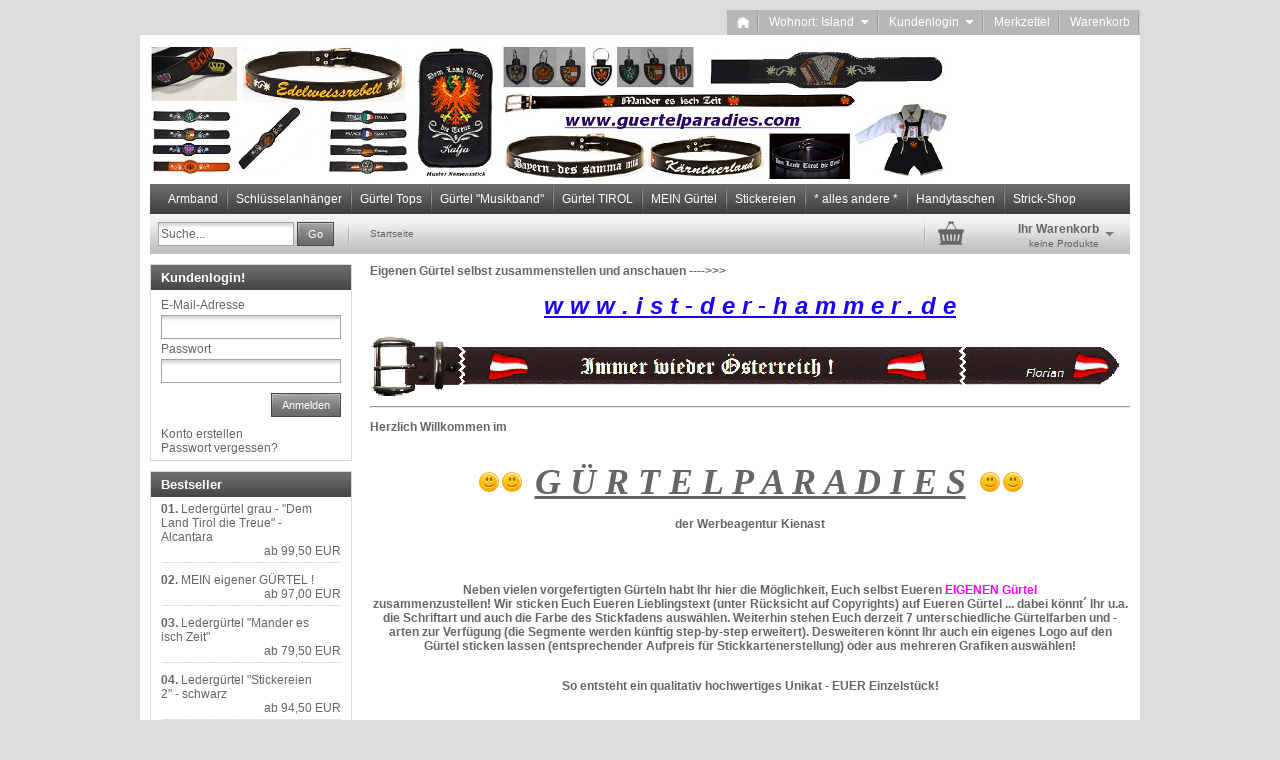

--- FILE ---
content_type: text/html; charset=utf-8
request_url: http://www.guertelparadies.com/?switch_country=IS
body_size: 9042
content:
<!DOCTYPE html>
<html dir="ltr" lang="de">
	<head>
		
		
		<!--

		=========================================================
		Shopsoftware by Gambio GmbH (c) 2005-2015 [www.gambio.de]
		=========================================================

		Gambio GmbH offers you highly scalable E-Commerce-Solutions and Services.
		The Shopsoftware is redistributable under the GNU General Public License (Version 2) [http://www.gnu.org/licenses/gpl-2.0.html].
		based on: E-Commerce Engine Copyright (c) 2006 xt:Commerce, created by Mario Zanier & Guido Winger and licensed under GNU/GPL.
		Information and contribution at http://www.xt-commerce.com

		=========================================================
		Please visit our website: www.gambio.de
		=========================================================

		-->
		
		<meta http-equiv="X-UA-Compatible" content="IE=edge" />
		<meta http-equiv="Content-Type" content="text/html; charset=utf-8" />
		<meta http-equiv="Content-Style-Type" content="text/css" />
		<meta name="robots" content="index,follow" />
		<meta name="language" content="de" />
		<meta name="date" content="" />
		<title>Gürtelparadies - Eingangsseite - Gürtelparadies - Werbeagentur Kienast - gestickte Gürtel und mehr ....</title>
		<meta name="keywords" content="keywords,kommagetrennt" />

		<base href="http://www.guertelparadies.com/" />
		
		<link rel="shortcut icon" href="http://www.guertelparadies.com/images/logos/favicon.ico" type="image/x-icon" />		<link rel="apple-touch-icon" href="http://www.guertelparadies.com/images/logos/favicon.png" />		
				
		<link type="text/css" rel="stylesheet" href="templates/EyeCandy/gm_dynamic.css.php?current_template=EyeCandy&amp;http_caching=true&amp;gzip=true&amp;gzip_level=9&amp;ob_gzhandler=false" />		
		
<!--[if IE 6]>
<link rel="stylesheet" href="templates/EyeCandy/ie6fix/fixes-ie6.css" type="text/css" />
<![endif]-->

<!--[if IE 6]>
<script type="text/javascript" src="templates/EyeCandy/ie6fix/DD_belated_0.0.8a-min.js"></script>
<![endif]-->


	</head>
	<body>	
		

		

					
		
		


		
		<div id="wrap_box" class="wrap_shop">
			<noscript>
				<div class="noscript_notice">
					JavaScript ist in Ihrem Browser deaktiviert. Aktivieren Sie JavaScript, um alle Funktionen des Shops nutzen und alle Inhalte sehen zu können.
				</div>
			</noscript>

			


<div id="top_navi">
	<div id="top_navi_inner">

		<ul>
			<li title="Startseite anzeigen" class="png-fix"><div title="Startseite anzeigen" class="top_navi_home png-fix">&nbsp;</div><a href="http://www.guertelparadies.com/index.php">&nbsp;&nbsp;&nbsp;&nbsp;</a></li>
									
						<li title="Wohnort: Island" class="png-fix"><div title="Wohnort: Island" class="top_navi_arrow png-fix">&nbsp;</div><a href="/?switch_country=IS#" class="pulldown_link" id="country_link" rel="#country">Wohnort: Island&nbsp;&nbsp;&nbsp;&nbsp;&nbsp;</a></li>
						
									<li title="Anmeldung" class="png-fix"><div class="top_navi_arrow png-fix">&nbsp;</div><a href="/?switch_country=IS#" class="pulldown_link" id="customer_login_link" rel="#customer_login">Kundenlogin&nbsp;&nbsp;&nbsp;&nbsp;&nbsp;</a></li>
												<li title="Merkzettel anzeigen" class="png-fix"><a href="http://www.guertelparadies.com/wish_list.php">Merkzettel</a></li>
						<li title="Warenkorb anzeigen" class="png-fix"><a href="http://www.guertelparadies.com/shopping_cart.php">Warenkorb</a></li>
		</ul>
	</div>
</div>
			<script type="text/javascript">parentsIds = [];</script><script type="text/javascript">parentsIds = [];</script><script type="text/javascript">parentsIds = [];</script><script type="text/javascript">parentsIds = [];</script><script type="text/javascript">parentsIds = [];</script><script type="text/javascript">parentsIds = [];</script><script type="text/javascript">parentsIds = [];</script><div id="megadropdown_box_id_8" class="megadropdown clearfix" style="display:none">
	<div class="megadropdown-shadow clearfix">
		<div class="megadropdown-inside clearfix">
			<ul>

									<li>
						<ul>
														<li><a id="megadropdown_14" href="http://www.guertelparadies.com/--alles-andere--/Geldboersen/">Geldbörsen</a></li>
														<li><a id="megadropdown_15" href="http://www.guertelparadies.com/--alles-andere--/Kissen/">Kissen</a></li>
														<li><a id="megadropdown_13" href="http://www.guertelparadies.com/--alles-andere--/Schluesselanhaenger/">Schlüsselanhänger</a></li>
													</ul>
					</li>
				
			</ul>
		</div>

	</div>
</div>
<script type="text/javascript">parentsIds = [];</script><script type="text/javascript">parentsIds = [];</script><script type="text/javascript">parentsIds = [];</script>

			<div id="container">
				<div id="container_inner" class="clearfix">
					<div id="header">
						<div id="shop_logo"><a href="http://www.guertelparadies.com/index.php"><img width="800" height="136" src="http://www.guertelparadies.com/images/logos/banner-guertelparadies-2305_logo.jpg" alt="Gürtelparadies" title="Gürtelparadies" /></a></div>					</div>

					
<div id="head_navi" class="gradient">
	<ul class="clearfix">
				<li class="megadropdown_top_link first">
			<h3>
				<a href="http://www.guertelparadies.com/Armband/" rel="11">Armband</a>
			</h3>
		</li>
				<li class="megadropdown_top_link ">
			<h3>
				<a href="http://www.guertelparadies.com/Schluesselanhaenger-16/" rel="16">Schlüsselanhänger</a>
			</h3>
		</li>
				<li class="megadropdown_top_link ">
			<h3>
				<a href="http://www.guertelparadies.com/Lederguertel/" rel="2">Gürtel Tops</a>
			</h3>
		</li>
				<li class="megadropdown_top_link ">
			<h3>
				<a href="http://www.guertelparadies.com/Guertel--Musikband-/" rel="3">Gürtel "Musikband"</a>
			</h3>
		</li>
				<li class="megadropdown_top_link ">
			<h3>
				<a href="http://www.guertelparadies.com/Guertel-TIROL/" rel="4">Gürtel TIROL</a>
			</h3>
		</li>
				<li class="megadropdown_top_link ">
			<h3>
				<a href="http://www.guertelparadies.com/Testkategorie/" rel="1">MEIN Gürtel</a>
			</h3>
		</li>
				<li class="megadropdown_top_link ">
			<h3>
				<a href="http://www.guertelparadies.com/Stickereien/" rel="7">Stickereien</a>
			</h3>
		</li>
				<li id="megadropdown_top_link_id_8" class="megadropdown_top_link ">
			<h3>
				<a href="http://www.guertelparadies.com/--alles-andere--/" rel="8">* alles andere *</a>
			</h3>
		</li>
				<li class="megadropdown_top_link ">
			<h3>
				<a href="http://www.guertelparadies.com/Strick-Shop-10/" rel="10">Handytaschen</a>
			</h3>
		</li>
				<li class="megadropdown_top_link last">
			<h3>
				<a href="http://www.guertelparadies.com/Strick-Shop/" rel="9">Strick-Shop</a>
			</h3>
		</li>
			</ul>
</div>
					

					<div id="head_toolbox">
						<div id="head_toolbox_inner">
							


<div id="search">
	<form action="advanced_search_result.php" method="get">
		<input type="text" name="keywords" value="Suche..." class="input-text box-input-field default_value" id="search_field" autocomplete="off" />
		<a href="/?switch_country=IS#" class="button_blue button_set action_submit" title="Suche starten und Ergebnisse anzeigen"><span class="button-outer"><span class="button-inner">Go</span></span></a>
		
	</form>
</div>

							<div id="breadcrumb_navi" itemscope itemtype="http://schema.org/BreadcrumbList"><span itemprop="itemListElement" itemscope itemtype="http://schema.org/ListItem">
												<a href="http://www.guertelparadies.com/index.php" class="headerNavigation" itemprop="item">
													<span itemprop="name">Startseite</span>
												</a>
											</span></div>

							

<div id="head_shopping_cart" title="Klicken, um Warenkorb-Inhalt anzuzeigen">
	<div id="head_shopping_cart_inner">
		<table cellspacing="0" cellpadding="0" border="0" style="width:100%">
			<tbody>
				<tr>
					<td>
						<img src="templates/EyeCandy/img/icons/icon-grey-basket-big.png" style="border:none; margin-bottom:3px" alt="" />
					</td>
					<td>
						<span class="shopping-cart-headline">Ihr Warenkorb</span><br />
						<span class="shopping-cart-product-count">
							keine Produkte																				</span>
					</td>
					<td>
						<img src="templates/EyeCandy/img/icons/icon-grey-arrowdown.png" style="border:none; margin-bottom:3px" alt="" />
					</td>
				</tr>
			</tbody>
		</table>
	</div>
</div>

						</div>
					</div>		

					<div id="main" class="clearfix">
												<div id="main_inside">
							
							


<div class="first_page_content">

		
<b>Eigenen G&uuml;rtel selbst zusammenstellen und anschauen ----&gt;&gt;&gt;</b><br />
&nbsp;
<center><a href="http://www.ist-der-hammer.de" target="_blank"><font color="#1902fb" face="Arial" size="+2"><u><i><b>w w w . i s t - d e r - h a m m e r . d e</b></i></u></font></a><br />
<i><b>&nbsp;</b></i></center>
<a href="http://www.ist-der-hammer.de" target="_blank"><img alt="" src="images/anim_750_1a.gif" style="width: 750px; height: 63px;" /></a><!-- End Facebook Pixel Code -->

<hr />
<p><span style="font-family:verdana,geneva,sans-serif;"><strong>Herzlich Willkommen im </strong></span><br />
&nbsp;</p>

<h1 style="text-align: center;"><strong><em><u><img alt="smiley" height="23" src="images/icons/smileys/regular_smile.png" title="smiley" width="23" /><img alt="smiley" height="23" src="images/icons/smileys/regular_smile.png" title="smiley" width="23" /></u>&nbsp; <span style="font-size:36px;"><span style="font-family: comic sans ms,cursive;"><u>G &Uuml; R T E L P A R A D I E S</u></span></span>&nbsp; <u><img alt="smiley" height="23" src="images/icons/smileys/regular_smile.png" title="smiley" width="23" /><img alt="smiley" height="23" src="images/icons/smileys/regular_smile.png" title="smiley" width="23" /></u></em></strong></h1>

<p style="text-align: center;"><strong><span style="font-family:verdana,geneva,sans-serif;">der Werbeagentur Kienast</span></strong><br />
&nbsp;</p>
&nbsp;

<p style="text-align: center;"><strong><span style="font-family:verdana,geneva,sans-serif;">Neben vielen vorgefertigten G&uuml;rteln habt Ihr hier die M&ouml;glichkeit, Euch selbst Eueren <a href="http://www.guertelparadies.com/Testkategorie/MEIN--Guertel---selber-zusammenstellen-.html" target="_self"><font color="#ff00ff">EIGENEN G&uuml;rtel</font></a><br />
zusammenzustellen! Wir sticken Euch Eueren Lieblingstext (unter R&uuml;cksicht auf Copyrights) auf Eueren G&uuml;rtel ... dabei k&ouml;nnt&acute; Ihr u.a. die Schriftart und auch die Farbe des Stickfadens ausw&auml;hlen. Weiterhin stehen Euch derzeit 7 unterschiedliche G&uuml;rtelfarben und -arten zur Verf&uuml;gung (die Segmente werden k&uuml;nftig step-by-step erweitert). Desweiteren k&ouml;nnt Ihr auch ein eigenes Logo auf den G&uuml;rtel sticken lassen (entsprechender Aufpreis f&uuml;r Stickkartenerstellung) oder aus mehreren Grafiken ausw&auml;hlen!</span></strong><br />
&nbsp;</p>

<p style="text-align: center;"><strong><span style="font-family:verdana,geneva,sans-serif;">So entsteht ein qualitativ hochwertiges Unikat - EUER Einzelst&uuml;ck!</span></strong><br />
&nbsp;</p>

<p style="text-align: center;"><br />
<a href="http://www.guertelparadies.com/Guertel-TIROL/product-11-134-143.html"><img alt="" src="https://www.dem-land-tirol-die-treue.com/gif-shop-neu/guertel_gr_hb_700_2a.png" /></a></p>

<p style="text-align: center;"><strong><span style="font-family:verdana,geneva,sans-serif;">Interessant ist dies nicht nur f&uuml;r jeden einzelnen der G&uuml;rtel tr&auml;gt .... sondern auch als ein sehr pers&ouml;nliches Geschenk zu Geburtstagen, Jubil&auml;en, Weihnachten u.s.w.<br />
<br />
Und ebenfalls f&uuml;r alle Vereine, Verb&auml;nde, Berufsgruppen, Firmen aller Art - nur um ein paar Beispiele<br />
zu nennen ... nehmen Sie mit uns Kontakt auf und lassen Sie sich ein individuelles Angebot erstellen<br />
wenn Sie mehr als EINEN G&uuml;rtel bestellen m&ouml;chten.<br />
<br />
&nbsp;Also - sag&acute; der &quot;Welt&quot; nicht nur Deine &quot;Botschaft&quot; - ZEIG SIE IHR :-) !</span></strong><br />
<br />
&nbsp;</p>
<a href="https://www.ideal-shoppen.de/de/ref/5551"><img alt="ideal-shoppen.de" height="90" src="https://www.ideal-shoppen.de/images/refsystem/ideal-shoppen-728x90-02.gif" width="728" /></a><br><br>
</div>






	<h3>Unsere Empfehlungen</h3>
	<div class="article-list cols clearfix">
	
		
	
		<div class="article-list-item">
			<div class="article-list-item-inside">
				<div class="article-list-item-image">
									<span id="new_products_9" class="flyover_item"><a href="http://www.guertelparadies.com/Lederguertel/Lederguertel--Steiermark----schwarz.html"><img src="images/product_images/thumbnail_images/steiermark-980-1-und-2.jpg" alt="Ledergürtel &quot;Steiermark&quot; - schwarz" title="Ledergürtel &quot;Steiermark&quot; - schwarz" /></a></span>
								</div>
				<div class="article-list-item-text">
					<p class="title"><a href="http://www.guertelparadies.com/Lederguertel/Lederguertel--Steiermark----schwarz.html">Ledergürtel &quot;Steiermark&quot; -...</a></p>
					<div class="article-list-item-price">
						<div class="article-list-item-price-inline">

							<span class="price"><a href="http://www.guertelparadies.com/Lederguertel/Lederguertel--Steiermark----schwarz.html"> 79,50 EUR</a></span>
															<br />
								
																				</div>
					</div>
				</div>
			</div>
		</div>

		
	
		<div class="article-list-item">
			<div class="article-list-item-inside">
				<div class="article-list-item-image">
									<span id="new_products_109" class="flyover_item"><a href="http://www.guertelparadies.com/Schluesselanhaenger-16/product-11-15-21-38-47-79-80-81-82-83-84-109.html"><img src="images/product_images/thumbnail_images/schl_anh_suedtirol_800a.jpg" alt="Schlüsselanhänger - Südtirol - rund - schwarz" title="Schlüsselanhänger - Südtirol - rund - schwarz" /></a></span>
								</div>
				<div class="article-list-item-text">
					<p class="title"><a href="http://www.guertelparadies.com/Schluesselanhaenger-16/product-11-15-21-38-47-79-80-81-82-83-84-109.html" title="handy handyhülle handytasche leder ledertasche lederhülle">Schlüsselanhänger - Südtirol - rund -...</a></p>
					<div class="article-list-item-price">
						<div class="article-list-item-price-inline">

							<span class="price"><a href="http://www.guertelparadies.com/Schluesselanhaenger-16/product-11-15-21-38-47-79-80-81-82-83-84-109.html"> 9,50 EUR</a></span>
															<br />
								
																				</div>
					</div>
				</div>
			</div>
		</div>

		
	
		<div class="article-list-item">
			<div class="article-list-item-inside">
				<div class="article-list-item-image">
									<span id="new_products_85" class="flyover_item"><a href="http://www.guertelparadies.com/--alles-andere--/Geldboersen/product-11-15-21-38-47-79-80-81-82-83-84-85.html"><img src="images/product_images/thumbnail_images/geldboerse_bild_1_1200.jpg" alt="Ledergeldbörse - Dem Land Tirol die Treue" title="Ledergeldbörse - Dem Land Tirol die Treue" /></a></span>
								</div>
				<div class="article-list-item-text">
					<p class="title"><a href="http://www.guertelparadies.com/--alles-andere--/Geldboersen/product-11-15-21-38-47-79-80-81-82-83-84-85.html" title="handy handyhülle handytasche leder ledertasche lederhülle">Ledergeldbörse - Dem Land Tirol die...</a></p>
					<div class="article-list-item-price">
						<div class="article-list-item-price-inline">

							<span class="price"><a href="http://www.guertelparadies.com/--alles-andere--/Geldboersen/product-11-15-21-38-47-79-80-81-82-83-84-85.html"> ab  150,00 EUR</a></span>
															<br />
								
																				</div>
					</div>
				</div>
			</div>
		</div>

		
	
		<div class="article-list-item">
			<div class="article-list-item-inside">
				<div class="article-list-item-image">
									<span id="new_products_95" class="flyover_item"><a href="http://www.guertelparadies.com/Strick-Shop/product-11-15-21-38-40-41-70-94-95.html"><img src="images/product_images/thumbnail_images/pulswaermer_grau_eule_1000.jpg" alt="Pulswärmer &quot;Eule / Tiroler Adler&quot;" title="Pulswärmer &quot;Eule / Tiroler Adler&quot;" /></a></span>
								</div>
				<div class="article-list-item-text">
					<p class="title"><a href="http://www.guertelparadies.com/Strick-Shop/product-11-15-21-38-40-41-70-94-95.html">Pulswärmer &quot;Eule / Tiroler...</a></p>
					<div class="article-list-item-price">
						<div class="article-list-item-price-inline">

							<span class="price"><a href="http://www.guertelparadies.com/Strick-Shop/product-11-15-21-38-40-41-70-94-95.html"> 22,50 EUR</a></span>
															<br />
								
																				</div>
					</div>
				</div>
			</div>
		</div>

		
	
		<div class="article-list-item">
			<div class="article-list-item-inside">
				<div class="article-list-item-image">
									<span id="new_products_96" class="flyover_item"><a href="http://www.guertelparadies.com/Strick-Shop/product-11-15-21-38-40-41-70-94-95-96.html"><img src="images/product_images/thumbnail_images/stirnband_grau_eule_1000.jpg" alt="Stirnband &quot;Eule / Tiroler Adler&quot;" title="Stirnband &quot;Eule / Tiroler Adler&quot;" /></a></span>
								</div>
				<div class="article-list-item-text">
					<p class="title"><a href="http://www.guertelparadies.com/Strick-Shop/product-11-15-21-38-40-41-70-94-95-96.html">Stirnband &quot;Eule / Tiroler...</a></p>
					<div class="article-list-item-price">
						<div class="article-list-item-price-inline">

							<span class="price"><a href="http://www.guertelparadies.com/Strick-Shop/product-11-15-21-38-40-41-70-94-95-96.html"> 22,50 EUR</a></span>
															<br />
								
																				</div>
					</div>
				</div>
			</div>
		</div>

		
	
		<div class="article-list-item">
			<div class="article-list-item-inside">
				<div class="article-list-item-image">
									<span id="new_products_97" class="flyover_item"><a href="http://www.guertelparadies.com/Strick-Shop/product-11-15-21-38-40-41-70-94-95-97.html"><img src="images/product_images/thumbnail_images/botscherl_olle_gross.jpg" alt="Botscherl handgestrickt" title="Botscherl handgestrickt" /></a></span>
								</div>
				<div class="article-list-item-text">
					<p class="title"><a href="http://www.guertelparadies.com/Strick-Shop/product-11-15-21-38-40-41-70-94-95-97.html">Botscherl handgestrickt</a></p>
					<div class="article-list-item-price">
						<div class="article-list-item-price-inline">

							<span class="price"><a href="http://www.guertelparadies.com/Strick-Shop/product-11-15-21-38-40-41-70-94-95-97.html"> 15,00 EUR</a></span>
															<br />
								
																				</div>
					</div>
				</div>
			</div>
		</div>

		
	
		<div class="article-list-item">
			<div class="article-list-item-inside">
				<div class="article-list-item-image">
									<span id="new_products_98" class="flyover_item"><a href="http://www.guertelparadies.com/Schluesselanhaenger-16/product-11-15-21-38-47-79-80-98.html"><img src="images/product_images/thumbnail_images/schluesselanhaenger_salzburg_bild_1_1000.jpg" alt="Schlüsselanhänger - Salzburg" title="Schlüsselanhänger - Salzburg" /></a></span>
								</div>
				<div class="article-list-item-text">
					<p class="title"><a href="http://www.guertelparadies.com/Schluesselanhaenger-16/product-11-15-21-38-47-79-80-98.html" title="handy handyhülle handytasche leder ledertasche lederhülle">Schlüsselanhänger - Salzburg</a></p>
					<div class="article-list-item-price">
						<div class="article-list-item-price-inline">

							<span class="price"><a href="http://www.guertelparadies.com/Schluesselanhaenger-16/product-11-15-21-38-47-79-80-98.html"> 9,50 EUR</a></span>
															<br />
								
																				</div>
					</div>
				</div>
			</div>
		</div>

		
	
		<div class="article-list-item">
			<div class="article-list-item-inside">
				<div class="article-list-item-image">
									<span id="new_products_101" class="flyover_item"><a href="http://www.guertelparadies.com/Strick-Shop/product-11-15-21-38-40-41-101.html"><img src="images/product_images/thumbnail_images/strickjacke_mzt_1bvv.png" alt="Trachtenjacke für Kinder - Mut zur Treue" title="Trachtenjacke für Kinder - Mut zur Treue" /></a></span>
								</div>
				<div class="article-list-item-text">
					<p class="title"><a href="http://www.guertelparadies.com/Strick-Shop/product-11-15-21-38-40-41-101.html">Trachtenjacke für Kinder - Mut zur Treue</a></p>
					<div class="article-list-item-price">
						<div class="article-list-item-price-inline">

							<span class="price"><a href="http://www.guertelparadies.com/Strick-Shop/product-11-15-21-38-40-41-101.html"> ab  59,50 EUR</a></span>
															<br />
								
																				</div>
					</div>
				</div>
			</div>
		</div>

		
	
		<div class="article-list-item">
			<div class="article-list-item-inside">
				<div class="article-list-item-image">
									<span id="new_products_102" class="flyover_item"><a href="http://www.guertelparadies.com/Armband/product-11-15-21-38-77-89-102.html"><img src="images/product_images/thumbnail_images/armband_dltdt_bild_1_gross.png" alt="Lederarmband &quot;Dem Land Tirol die Treue&quot; - schwarz" title="Lederarmband &quot;Dem Land Tirol die Treue&quot; - schwarz" /></a></span>
								</div>
				<div class="article-list-item-text">
					<p class="title"><a href="http://www.guertelparadies.com/Armband/product-11-15-21-38-77-89-102.html">Lederarmband &quot;Dem Land Tirol die...</a></p>
					<div class="article-list-item-price">
						<div class="article-list-item-price-inline">

							<span class="price"><a href="http://www.guertelparadies.com/Armband/product-11-15-21-38-77-89-102.html"> 19,50 EUR</a></span>
															<br />
								
																				</div>
					</div>
				</div>
			</div>
		</div>

		
	
		<div class="article-list-item">
			<div class="article-list-item-inside">
				<div class="article-list-item-image">
									<span id="new_products_103" class="flyover_item"><a href="http://www.guertelparadies.com/Armband/product-11-15-21-103.html"><img src="images/product_images/thumbnail_images/halsband_schwarz_gross_103_0.jpg" alt="Lederhalsband &quot;Tiroler Adler&quot; - schwarz" title="Lederhalsband &quot;Tiroler Adler&quot; - schwarz" /></a></span>
								</div>
				<div class="article-list-item-text">
					<p class="title"><a href="http://www.guertelparadies.com/Armband/product-11-15-21-103.html">Lederhalsband &quot;Tiroler...</a></p>
					<div class="article-list-item-price">
						<div class="article-list-item-price-inline">

							<span class="price"><a href="http://www.guertelparadies.com/Armband/product-11-15-21-103.html"> 34,50 EUR</a></span>
															<br />
								
																				</div>
					</div>
				</div>
			</div>
		</div>

		
	
		<div class="article-list-item">
			<div class="article-list-item-inside">
				<div class="article-list-item-image">
									<span id="new_products_110" class="flyover_item"><a href="http://www.guertelparadies.com/--alles-andere--/Geldboersen/product-11-15-21-38-47-79-80-81-82-83-84-85-110.html"><img src="images/product_images/thumbnail_images/geldboerse_patrick_800.png" alt="Bestickte Ledergeldbörse - mit Namensstick" title="Bestickte Ledergeldbörse - mit Namensstick" /></a></span>
								</div>
				<div class="article-list-item-text">
					<p class="title"><a href="http://www.guertelparadies.com/--alles-andere--/Geldboersen/product-11-15-21-38-47-79-80-81-82-83-84-85-110.html" title="handy handyhülle handytasche leder ledertasche lederhülle">Bestickte Ledergeldbörse - mit...</a></p>
					<div class="article-list-item-price">
						<div class="article-list-item-price-inline">

							<span class="price"><a href="http://www.guertelparadies.com/--alles-andere--/Geldboersen/product-11-15-21-38-47-79-80-81-82-83-84-85-110.html"> ab  150,00 EUR</a></span>
															<br />
								
																				</div>
					</div>
				</div>
			</div>
		</div>

		
	
		<div class="article-list-item">
			<div class="article-list-item-inside">
				<div class="article-list-item-image">
									<span id="new_products_111" class="flyover_item"><a href="http://www.guertelparadies.com/Strick-Shop/product-11-15-21-38-40-41-70-94-111.html"><img src="images/product_images/thumbnail_images/wollmuetze_austria1_800.png" alt="Strickmütze &quot;Austria 1&quot; - mit Tiroler Adler" title="Strickmütze &quot;Austria 1&quot; - mit Tiroler Adler" /></a></span>
								</div>
				<div class="article-list-item-text">
					<p class="title"><a href="http://www.guertelparadies.com/Strick-Shop/product-11-15-21-38-40-41-70-94-111.html">Strickmütze &quot;Austria 1&quot; -...</a></p>
					<div class="article-list-item-price">
						<div class="article-list-item-price-inline">

							<span class="price"><a href="http://www.guertelparadies.com/Strick-Shop/product-11-15-21-38-40-41-70-94-111.html"> 25,00 EUR</a></span>
															<br />
								
																				</div>
					</div>
				</div>
			</div>
		</div>

		
	
		<div class="article-list-item">
			<div class="article-list-item-inside">
				<div class="article-list-item-image">
									<span id="new_products_112" class="flyover_item"><a href="http://www.guertelparadies.com/Strick-Shop/product-11-15-21-38-40-41-70-94-111-112.html"><img src="images/product_images/thumbnail_images/wollbeanie_2_weiss_hirsch_1.jpg" alt="Strickmütze &quot;Hirsch&quot; - cremefarben" title="Strickmütze &quot;Hirsch&quot; - cremefarben" /></a></span>
								</div>
				<div class="article-list-item-text">
					<p class="title"><a href="http://www.guertelparadies.com/Strick-Shop/product-11-15-21-38-40-41-70-94-111-112.html">Strickmütze &quot;Hirsch&quot; -...</a></p>
					<div class="article-list-item-price">
						<div class="article-list-item-price-inline">

							<span class="price"><a href="http://www.guertelparadies.com/Strick-Shop/product-11-15-21-38-40-41-70-94-111-112.html"> 25,00 EUR</a></span>
															<br />
								
																				</div>
					</div>
				</div>
			</div>
		</div>

		
	
		<div class="article-list-item">
			<div class="article-list-item-inside">
				<div class="article-list-item-image">
									<span id="new_products_113" class="flyover_item"><a href="http://www.guertelparadies.com/Strick-Shop/product-11-15-21-38-40-41-70-94-111-112-113.html"><img src="images/product_images/thumbnail_images/wollmuetze_4_grau1_1000.jpg" alt="Strickmütze &quot;Tiroler Adler&quot; - grau" title="Strickmütze &quot;Tiroler Adler&quot; - grau" /></a></span>
								</div>
				<div class="article-list-item-text">
					<p class="title"><a href="http://www.guertelparadies.com/Strick-Shop/product-11-15-21-38-40-41-70-94-111-112-113.html">Strickmütze &quot;Tiroler Adler&quot;...</a></p>
					<div class="article-list-item-price">
						<div class="article-list-item-price-inline">

							<span class="price"><a href="http://www.guertelparadies.com/Strick-Shop/product-11-15-21-38-40-41-70-94-111-112-113.html"> 25,00 EUR</a></span>
															<br />
								
																				</div>
					</div>
				</div>
			</div>
		</div>

		
	
		<div class="article-list-item">
			<div class="article-list-item-inside">
				<div class="article-list-item-image">
									<span id="new_products_114" class="flyover_item"><a href="http://www.guertelparadies.com/Strick-Shop/product-11-15-21-38-40-41-70-94-111-112-113-114.html"><img src="images/product_images/thumbnail_images/wollmuetze_5_adler1_1000.jpg" alt="Strickmütze &quot;Tiroler Adler&quot; - Lederanhänger" title="Strickmütze &quot;Tiroler Adler&quot; - Lederanhänger" /></a></span>
								</div>
				<div class="article-list-item-text">
					<p class="title"><a href="http://www.guertelparadies.com/Strick-Shop/product-11-15-21-38-40-41-70-94-111-112-113-114.html">Strickmütze &quot;Tiroler Adler&quot;...</a></p>
					<div class="article-list-item-price">
						<div class="article-list-item-price-inline">

							<span class="price"><a href="http://www.guertelparadies.com/Strick-Shop/product-11-15-21-38-40-41-70-94-111-112-113-114.html"> 25,00 EUR</a></span>
															<br />
								
																				</div>
					</div>
				</div>
			</div>
		</div>

		
	
		<div class="article-list-item">
			<div class="article-list-item-inside">
				<div class="article-list-item-image">
									<span id="new_products_115" class="flyover_item"><a href="http://www.guertelparadies.com/Strick-Shop/product-11-15-21-38-40-41-70-94-111-112-113-114-115.html"><img src="images/product_images/thumbnail_images/wollmuetze_6_austria2_1000.jpg" alt="Strickmütze &quot;Austria&quot; mit Tiroler Adler" title="Strickmütze &quot;Austria&quot; mit Tiroler Adler" /></a></span>
								</div>
				<div class="article-list-item-text">
					<p class="title"><a href="http://www.guertelparadies.com/Strick-Shop/product-11-15-21-38-40-41-70-94-111-112-113-114-115.html">Strickmütze &quot;Austria&quot; mit...</a></p>
					<div class="article-list-item-price">
						<div class="article-list-item-price-inline">

							<span class="price"><a href="http://www.guertelparadies.com/Strick-Shop/product-11-15-21-38-40-41-70-94-111-112-113-114-115.html"> 25,00 EUR</a></span>
															<br />
								
																				</div>
					</div>
				</div>
			</div>
		</div>

		
	
		<div class="article-list-item">
			<div class="article-list-item-inside">
				<div class="article-list-item-image">
									<span id="new_products_116" class="flyover_item"><a href="http://www.guertelparadies.com/Strick-Shop/product-11-15-21-38-40-41-70-94-95-116.html"><img src="images/product_images/thumbnail_images/pulswaermer_austria1_1000.jpg" alt="Pulswärmer &quot;Austria&quot; - 2 Stück" title="Pulswärmer &quot;Austria&quot; - 2 Stück" /></a></span>
								</div>
				<div class="article-list-item-text">
					<p class="title"><a href="http://www.guertelparadies.com/Strick-Shop/product-11-15-21-38-40-41-70-94-95-116.html">Pulswärmer &quot;Austria&quot; - 2 Stück</a></p>
					<div class="article-list-item-price">
						<div class="article-list-item-price-inline">

							<span class="price"><a href="http://www.guertelparadies.com/Strick-Shop/product-11-15-21-38-40-41-70-94-95-116.html"> 22,50 EUR</a></span>
															<br />
								
																				</div>
					</div>
				</div>
			</div>
		</div>

		
	
		<div class="article-list-item">
			<div class="article-list-item-inside">
				<div class="article-list-item-image">
									<span id="new_products_117" class="flyover_item"><a href="http://www.guertelparadies.com/Strick-Shop-10/product-11-15-21-38-47-117.html"><img src="images/product_images/thumbnail_images/handyhuelle_2017_adkopf_gr2.png" alt="Lederhandytasche - Dem Land Tirol die Treue 2.0 - schwarz" title="Lederhandytasche - Dem Land Tirol die Treue 2.0 - schwarz" /></a></span>
								</div>
				<div class="article-list-item-text">
					<p class="title"><a href="http://www.guertelparadies.com/Strick-Shop-10/product-11-15-21-38-47-117.html" title="handy handyhülle handytasche leder ledertasche lederhülle">Lederhandytasche - Dem Land Tirol die...</a></p>
					<div class="article-list-item-price">
						<div class="article-list-item-price-inline">

							<span class="price"><a href="http://www.guertelparadies.com/Strick-Shop-10/product-11-15-21-38-47-117.html"> ab  49,50 EUR</a></span>
															<br />
								
																				</div>
					</div>
				</div>
			</div>
		</div>

		
	
		<div class="article-list-item">
			<div class="article-list-item-inside">
				<div class="article-list-item-image">
									<span id="new_products_76" class="flyover_item"><a href="http://www.guertelparadies.com/Lederguertel/Lederguertel--Bayern--des-samma-mia----schwarz-76.html"><img src="images/product_images/thumbnail_images/guertel_edelweissrebell_10022016_bild_2.jpg" alt="Ledergürtel &quot;Edelweissrebell&quot; - schwarz" title="Ledergürtel &quot;Edelweissrebell&quot; - schwarz" /></a></span>
								</div>
				<div class="article-list-item-text">
					<p class="title"><a href="http://www.guertelparadies.com/Lederguertel/Lederguertel--Bayern--des-samma-mia----schwarz-76.html">Ledergürtel...</a></p>
					<div class="article-list-item-price">
						<div class="article-list-item-price-inline">

							<span class="price"><a href="http://www.guertelparadies.com/Lederguertel/Lederguertel--Bayern--des-samma-mia----schwarz-76.html"> ab  84,50 EUR</a></span>
															<br />
								
																				</div>
					</div>
				</div>
			</div>
		</div>

		
	
		<div class="article-list-item">
			<div class="article-list-item-inside">
				<div class="article-list-item-image">
									<span id="new_products_61" class="flyover_item"><a href="http://www.guertelparadies.com/product-11-18-53-55-61.html"><img src="images/product_images/thumbnail_images/kombi-angebot-kaernten-gross.jpg" alt="Ledergürtel &amp; -armband &quot;KÄRNTEN&quot; - schwarz" title="Ledergürtel &amp; -armband &quot;KÄRNTEN&quot; - schwarz" /></a></span>
								</div>
				<div class="article-list-item-text">
					<p class="title"><a href="http://www.guertelparadies.com/product-11-18-53-55-61.html">Ledergürtel &amp; -armband...</a></p>
					<div class="article-list-item-price">
						<div class="article-list-item-price-inline">

							<span class="price"><a href="http://www.guertelparadies.com/product-11-18-53-55-61.html"> ab  89,50 EUR</a></span>
															<br />
								
																				</div>
					</div>
				</div>
			</div>
		</div>

		
	
		<div class="article-list-item">
			<div class="article-list-item-inside">
				<div class="article-list-item-image">
									<span id="new_products_60" class="flyover_item"><a href="http://www.guertelparadies.com/Armband/product-11-15-21-38-43-60.html"><img src="images/product_images/thumbnail_images/armband_schwarz_bild_3_1000.jpg" alt="Lederarmband &quot;Tirol&quot; - schwarz, braun, blau, rot" title="Lederarmband &quot;Tirol&quot; - schwarz, braun, blau, rot" /></a></span>
								</div>
				<div class="article-list-item-text">
					<p class="title"><a href="http://www.guertelparadies.com/Armband/product-11-15-21-38-43-60.html">Lederarmband &quot;Tirol&quot; -...</a></p>
					<div class="article-list-item-price">
						<div class="article-list-item-price-inline">

							<span class="price"><a href="http://www.guertelparadies.com/Armband/product-11-15-21-38-43-60.html"> 24,50 EUR</a></span>
															<br />
								
																				</div>
					</div>
				</div>
			</div>
		</div>

		
	
		<div class="article-list-item">
			<div class="article-list-item-inside">
				<div class="article-list-item-image">
									<span id="new_products_5" class="flyover_item"><a href="http://www.guertelparadies.com/Testkategorie/MEIN--Guertel---selber-zusammenstellen-.html"><img src="images/product_images/thumbnail_images/17-bild-logos-aussuchen-neu-23052016.jpg" alt="MEIN eigener GÜRTEL !" title="MEIN eigener GÜRTEL !" /></a></span>
								</div>
				<div class="article-list-item-text">
					<p class="title"><a href="http://www.guertelparadies.com/Testkategorie/MEIN--Guertel---selber-zusammenstellen-.html">MEIN eigener GÜRTEL !</a></p>
					<div class="article-list-item-price">
						<div class="article-list-item-price-inline">

							<span class="price"><a href="http://www.guertelparadies.com/Testkategorie/MEIN--Guertel---selber-zusammenstellen-.html"> ab  97,00 EUR</a></span>
															<br />
								
																				</div>
					</div>
				</div>
			</div>
		</div>

		
	
		<div class="article-list-item">
			<div class="article-list-item-inside">
				<div class="article-list-item-image">
									<span id="new_products_4" class="flyover_item"><a href="http://www.guertelparadies.com/Guertel--Musikband-/Lederguertel--Freddy-Pfister-Band----schwarz-4.html"><img src="images/product_images/thumbnail_images/guertel-freddy-pfister-band-960_4_0.jpg" alt="Ledergürtel &quot;Freddy Pfister Band&quot; - schwarz" title="Ledergürtel &quot;Freddy Pfister Band&quot; - schwarz" /></a></span>
								</div>
				<div class="article-list-item-text">
					<p class="title"><a href="http://www.guertelparadies.com/Guertel--Musikband-/Lederguertel--Freddy-Pfister-Band----schwarz-4.html">Ledergürtel &quot;Freddy Pfister...</a></p>
					<div class="article-list-item-price">
						<div class="article-list-item-price-inline">

							<span class="price"><a href="http://www.guertelparadies.com/Guertel--Musikband-/Lederguertel--Freddy-Pfister-Band----schwarz-4.html"> 89,50 EUR</a></span>
															<br />
								
																				</div>
					</div>
				</div>
			</div>
		</div>

		
	
		<div class="article-list-item">
			<div class="article-list-item-inside">
				<div class="article-list-item-image">
									<span id="new_products_6" class="flyover_item"><a href="http://www.guertelparadies.com/Lederguertel/Lederguertel--Franken--die-Elite-Bayerns----schwarz.html"><img src="images/product_images/thumbnail_images/franken-die-elite-bayerns-980-1-und-2_6_0.jpg" alt="Ledergürtel &quot;Franken, die Elite Bayerns&quot; - schwarz" title="Ledergürtel &quot;Franken, die Elite Bayerns&quot; - schwarz" /></a></span>
								</div>
				<div class="article-list-item-text">
					<p class="title"><a href="http://www.guertelparadies.com/Lederguertel/Lederguertel--Franken--die-Elite-Bayerns----schwarz.html">Ledergürtel &quot;Franken, die Elite...</a></p>
					<div class="article-list-item-price">
						<div class="article-list-item-price-inline">

							<span class="price"><a href="http://www.guertelparadies.com/Lederguertel/Lederguertel--Franken--die-Elite-Bayerns----schwarz.html"> ab  79,50 EUR</a></span>
															<br />
								
																				</div>
					</div>
				</div>
			</div>
		</div>

		
	
		<div class="article-list-item">
			<div class="article-list-item-inside">
				<div class="article-list-item-image">
									<span id="new_products_10" class="flyover_item"><a href="http://www.guertelparadies.com/Lederguertel/product-10.html"><img src="images/product_images/thumbnail_images/kaerntnerland-980-1-und-2.jpg" alt="Ledergürtel &quot;Kärntnerland&quot; - schwarz" title="Ledergürtel &quot;Kärntnerland&quot; - schwarz" /></a></span>
								</div>
				<div class="article-list-item-text">
					<p class="title"><a href="http://www.guertelparadies.com/Lederguertel/product-10.html">Ledergürtel &quot;Kärntnerland&quot;...</a></p>
					<div class="article-list-item-price">
						<div class="article-list-item-price-inline">

							<span class="price"><a href="http://www.guertelparadies.com/Lederguertel/product-10.html"> 79,50 EUR</a></span>
															<br />
								
																				</div>
					</div>
				</div>
			</div>
		</div>

		
	
		<div class="article-list-item">
			<div class="article-list-item-inside">
				<div class="article-list-item-image">
									<span id="new_products_11" class="flyover_item"><a href="http://www.guertelparadies.com/Guertel-TIROL/product-11.html"><img src="images/product_images/thumbnail_images/img_8562.jpg" alt="Ledergürtel grau - &quot;Dem Land Tirol die Treue&quot; - Alcantara" title="Ledergürtel grau - &quot;Dem Land Tirol die Treue&quot; - Alcantara" /></a></span>
								</div>
				<div class="article-list-item-text">
					<p class="title"><a href="http://www.guertelparadies.com/Guertel-TIROL/product-11.html">Ledergürtel grau - &quot;Dem Land...</a></p>
					<div class="article-list-item-price">
						<div class="article-list-item-price-inline">

							<span class="price"><a href="http://www.guertelparadies.com/Guertel-TIROL/product-11.html"> ab  99,50 EUR</a></span>
															<br />
								
																				</div>
					</div>
				</div>
			</div>
		</div>

		
	
		<div class="article-list-item">
			<div class="article-list-item-inside">
				<div class="article-list-item-image">
									<span id="new_products_14" class="flyover_item"><a href="http://www.guertelparadies.com/Guertel-TIROL/product-11-13-14.html"><img src="images/product_images/thumbnail_images/guertel_mut-zur-treue_bild_2_1000.jpg" alt="Ledergürtel &quot;Mut zur Treue&quot;" title="Ledergürtel &quot;Mut zur Treue&quot;" /></a></span>
								</div>
				<div class="article-list-item-text">
					<p class="title"><a href="http://www.guertelparadies.com/Guertel-TIROL/product-11-13-14.html">Ledergürtel &quot;Mut zur Treue&quot;</a></p>
					<div class="article-list-item-price">
						<div class="article-list-item-price-inline">

							<span class="price"><a href="http://www.guertelparadies.com/Guertel-TIROL/product-11-13-14.html"> ab  79,50 EUR</a></span>
															<br />
								
																				</div>
					</div>
				</div>
			</div>
		</div>

		
	
		<div class="article-list-item">
			<div class="article-list-item-inside">
				<div class="article-list-item-image">
									<span id="new_products_18" class="flyover_item"><a href="http://www.guertelparadies.com/Lederguertel/product-11-18.html"><img src="images/product_images/thumbnail_images/guertel_austria_bild4_800.jpg" alt="Ledergürtel &quot;AUSTRIA&quot; - schwarz" title="Ledergürtel &quot;AUSTRIA&quot; - schwarz" /></a></span>
								</div>
				<div class="article-list-item-text">
					<p class="title"><a href="http://www.guertelparadies.com/Lederguertel/product-11-18.html">Ledergürtel &quot;AUSTRIA&quot; -...</a></p>
					<div class="article-list-item-price">
						<div class="article-list-item-price-inline">

							<span class="price"><a href="http://www.guertelparadies.com/Lederguertel/product-11-18.html"> ab  79,50 EUR</a></span>
															<br />
								
																				</div>
					</div>
				</div>
			</div>
		</div>

		
	
		<div class="article-list-item">
			<div class="article-list-item-inside">
				<div class="article-list-item-image">
									<span id="new_products_34" class="flyover_item"><a href="http://www.guertelparadies.com/Lederguertel/product-11-18-34.html"><img src="images/product_images/thumbnail_images/guertel_deutschland_bild3_800.jpg" alt="Ledergürtel &quot;DEUTSCHLAND&quot; - schwarz" title="Ledergürtel &quot;DEUTSCHLAND&quot; - schwarz" /></a></span>
								</div>
				<div class="article-list-item-text">
					<p class="title"><a href="http://www.guertelparadies.com/Lederguertel/product-11-18-34.html">Ledergürtel &quot;DEUTSCHLAND&quot; -...</a></p>
					<div class="article-list-item-price">
						<div class="article-list-item-price-inline">

							<span class="price"><a href="http://www.guertelparadies.com/Lederguertel/product-11-18-34.html"> ab  79,50 EUR</a></span>
															<br />
								
																				</div>
					</div>
				</div>
			</div>
		</div>

		
	
		<div class="article-list-item">
			<div class="article-list-item-inside">
				<div class="article-list-item-image">
									<span id="new_products_35" class="flyover_item"><a href="http://www.guertelparadies.com/Stickereien/product-11-18-34-35.html"><img src="images/product_images/thumbnail_images/ledergurtel_br_stickereien_br_schwarz_braun-2.png" alt="Ledergürtel &quot;Stickereien 1&quot; - schwarz" title="Ledergürtel &quot;Stickereien 1&quot; - schwarz" /></a></span>
								</div>
				<div class="article-list-item-text">
					<p class="title"><a href="http://www.guertelparadies.com/Stickereien/product-11-18-34-35.html">Ledergürtel &quot;Stickereien 1&quot;...</a></p>
					<div class="article-list-item-price">
						<div class="article-list-item-price-inline">

							<span class="price"><a href="http://www.guertelparadies.com/Stickereien/product-11-18-34-35.html"> ab  94,50 EUR</a></span>
															<br />
								
																				</div>
					</div>
				</div>
			</div>
		</div>

		
	
		<div class="article-list-item">
			<div class="article-list-item-inside">
				<div class="article-list-item-image">
									<span id="new_products_36" class="flyover_item"><a href="http://www.guertelparadies.com/Stickereien/product-11-18-34-35-36.html"><img src="images/product_images/thumbnail_images/ledergurtel_br_stickereien_br_schwarz_braun-3.png" alt="Ledergürtel &quot;Stickereien 2&quot; - schwarz" title="Ledergürtel &quot;Stickereien 2&quot; - schwarz" /></a></span>
								</div>
				<div class="article-list-item-text">
					<p class="title"><a href="http://www.guertelparadies.com/Stickereien/product-11-18-34-35-36.html">Ledergürtel &quot;Stickereien 2&quot;...</a></p>
					<div class="article-list-item-price">
						<div class="article-list-item-price-inline">

							<span class="price"><a href="http://www.guertelparadies.com/Stickereien/product-11-18-34-35-36.html"> ab  94,50 EUR</a></span>
															<br />
								
																				</div>
					</div>
				</div>
			</div>
		</div>

		
	
		<div class="article-list-item">
			<div class="article-list-item-inside">
				<div class="article-list-item-image">
									<span id="new_products_37" class="flyover_item"><a href="http://www.guertelparadies.com/Stickereien/product-11-18-34-35-36-37.html"><img src="images/product_images/thumbnail_images/guertel-stickerei-3-bild-5-800.jpg" alt="Ledergürtel &quot;Stickereien 3&quot; - schwarz" title="Ledergürtel &quot;Stickereien 3&quot; - schwarz" /></a></span>
								</div>
				<div class="article-list-item-text">
					<p class="title"><a href="http://www.guertelparadies.com/Stickereien/product-11-18-34-35-36-37.html">Ledergürtel &quot;Stickereien 3&quot;...</a></p>
					<div class="article-list-item-price">
						<div class="article-list-item-price-inline">

							<span class="price"><a href="http://www.guertelparadies.com/Stickereien/product-11-18-34-35-36-37.html"> ab  94,50 EUR</a></span>
															<br />
								
																				</div>
					</div>
				</div>
			</div>
		</div>

		
	
		<div class="article-list-item">
			<div class="article-list-item-inside">
				<div class="article-list-item-image">
									<span id="new_products_38" class="flyover_item"><a href="http://www.guertelparadies.com/Armband/product-11-15-21-38.html"><img src="images/product_images/thumbnail_images/armband_bayern_bild_1_gross.png" alt="Lederarmband &quot;Bayern&quot; - schwarz" title="Lederarmband &quot;Bayern&quot; - schwarz" /></a></span>
								</div>
				<div class="article-list-item-text">
					<p class="title"><a href="http://www.guertelparadies.com/Armband/product-11-15-21-38.html">Lederarmband &quot;Bayern&quot; -...</a></p>
					<div class="article-list-item-price">
						<div class="article-list-item-price-inline">

							<span class="price"><a href="http://www.guertelparadies.com/Armband/product-11-15-21-38.html"> 24,50 EUR</a></span>
															<br />
								
																				</div>
					</div>
				</div>
			</div>
		</div>

		
	
		<div class="article-list-item">
			<div class="article-list-item-inside">
				<div class="article-list-item-image">
									<span id="new_products_118" class="flyover_item"><a href="http://www.guertelparadies.com/Strick-Shop-10/product-11-15-21-38-47-48-49-50-64-118.html"><img src="images/product_images/thumbnail_images/handyhuelle_bayern_2017_gr1.png" alt="Lederhandytasche - Bayern, des samma mia - schwarz" title="Lederhandytasche - Bayern, des samma mia - schwarz" /></a></span>
								</div>
				<div class="article-list-item-text">
					<p class="title"><a href="http://www.guertelparadies.com/Strick-Shop-10/product-11-15-21-38-47-48-49-50-64-118.html">Lederhandytasche - Bayern, des samma...</a></p>
					<div class="article-list-item-price">
						<div class="article-list-item-price-inline">

							<span class="price"><a href="http://www.guertelparadies.com/Strick-Shop-10/product-11-15-21-38-47-48-49-50-64-118.html"> ab  49,50 EUR</a></span>
															<br />
								
																				</div>
					</div>
				</div>
			</div>
		</div>

		
	
		<div class="article-list-item">
			<div class="article-list-item-inside">
				<div class="article-list-item-image">
									<span id="new_products_47" class="flyover_item"><a href="http://www.guertelparadies.com/--alles-andere--/product-11-15-21-38-47.html"><img src="images/product_images/thumbnail_images/handyhuelle_2016_leder_dem-land-tirol-die-treue_gross.jpg" alt="Lederhandytasche - Dem Land Tirol die Treue - schwarz" title="Lederhandytasche - Dem Land Tirol die Treue - schwarz" /></a></span>
								</div>
				<div class="article-list-item-text">
					<p class="title"><a href="http://www.guertelparadies.com/--alles-andere--/product-11-15-21-38-47.html" title="handy handyhülle handytasche leder ledertasche lederhülle">Lederhandytasche - Dem Land Tirol die...</a></p>
					<div class="article-list-item-price">
						<div class="article-list-item-price-inline">

							<span class="price"><a href="http://www.guertelparadies.com/--alles-andere--/product-11-15-21-38-47.html"> ab  49,50 EUR</a></span>
															<br />
								
																				</div>
					</div>
				</div>
			</div>
		</div>

		
	
		<div class="article-list-item">
			<div class="article-list-item-inside">
				<div class="article-list-item-image">
									<span id="new_products_51" class="flyover_item"><a href="http://www.guertelparadies.com/Armband/product-11-15-21-38-43-51.html"><img src="images/product_images/thumbnail_images/armband_austria_herren_bild1_gross.jpg" alt="Lederarmband &quot;Austria&quot; - schwarz" title="Lederarmband &quot;Austria&quot; - schwarz" /></a></span>
								</div>
				<div class="article-list-item-text">
					<p class="title"><a href="http://www.guertelparadies.com/Armband/product-11-15-21-38-43-51.html">Lederarmband &quot;Austria&quot; -...</a></p>
					<div class="article-list-item-price">
						<div class="article-list-item-price-inline">

							<span class="price"><a href="http://www.guertelparadies.com/Armband/product-11-15-21-38-43-51.html"> 26,50 EUR</a></span>
															<br />
								
																				</div>
					</div>
				</div>
			</div>
		</div>

		
	
		<div class="article-list-item">
			<div class="article-list-item-inside">
				<div class="article-list-item-image">
									<span id="new_products_53" class="flyover_item"><a href="http://www.guertelparadies.com/Lederguertel/product-11-18-53.html"><img src="images/product_images/thumbnail_images/armband-guertel-kombiangebot-austria-gross.jpg" alt="Ledergürtel &amp; -armband &quot;AUSTRIA&quot; - schwarz" title="Ledergürtel &amp; -armband &quot;AUSTRIA&quot; - schwarz" /></a></span>
								</div>
				<div class="article-list-item-text">
					<p class="title"><a href="http://www.guertelparadies.com/Lederguertel/product-11-18-53.html">Ledergürtel &amp; -armband...</a></p>
					<div class="article-list-item-price">
						<div class="article-list-item-price-inline">

							<span class="price"><a href="http://www.guertelparadies.com/Lederguertel/product-11-18-53.html"> ab  99,50 EUR</a></span>
															<br />
								
																				</div>
					</div>
				</div>
			</div>
		</div>

		
	
		<div class="article-list-item">
			<div class="article-list-item-inside">
				<div class="article-list-item-image">
									<span id="new_products_55" class="flyover_item"><a href="http://www.guertelparadies.com/product-11-18-53-55.html"><img src="images/product_images/thumbnail_images/kombi-angebot-steiermark-gross.jpg" alt="Ledergürtel &amp; -armband &quot;STEIERMARK&quot; - schwarz" title="Ledergürtel &amp; -armband &quot;STEIERMARK&quot; - schwarz" /></a></span>
								</div>
				<div class="article-list-item-text">
					<p class="title"><a href="http://www.guertelparadies.com/product-11-18-53-55.html">Ledergürtel &amp; -armband...</a></p>
					<div class="article-list-item-price">
						<div class="article-list-item-price-inline">

							<span class="price"><a href="http://www.guertelparadies.com/product-11-18-53-55.html"> ab  89,50 EUR</a></span>
															<br />
								
																				</div>
					</div>
				</div>
			</div>
		</div>

		
	
		<div class="article-list-item">
			<div class="article-list-item-inside">
				<div class="article-list-item-image">
									<span id="new_products_141" class="flyover_item"><a href="http://www.guertelparadies.com/Strick-Shop/product-11-15-21-38-40-41-70-94-111-141.html"><img src="images/product_images/thumbnail_images/baby_all_gross1.png" alt="Babymützerl &amp; Botscherl (Set)" title="Babymützerl &amp; Botscherl (Set)" /></a></span>
								</div>
				<div class="article-list-item-text">
					<p class="title"><a href="http://www.guertelparadies.com/Strick-Shop/product-11-15-21-38-40-41-70-94-111-141.html">Babymützerl &amp; Botscherl (Set)</a></p>
					<div class="article-list-item-price">
						<div class="article-list-item-price-inline">

							<span class="price"><a href="http://www.guertelparadies.com/Strick-Shop/product-11-15-21-38-40-41-70-94-111-141.html"> 29,50 EUR</a></span>
															<br />
								
																				</div>
					</div>
				</div>
			</div>
		</div>

	</div>



<div class="first_page_content">


<div style="text-align: center;"><span style="font-size:28px;">.<br />
.<br />
<a href="http://www.guertelparadies.com/Lederguertel/Lederguertel--Franken--die-Elite-Bayerns----schwarz.html" target="_self"><img alt="" src="images/franken-die-elite-bayerns-700-frontseite.jpg" style="width: 700px; height: 58px;" /></a><br />
.<br />
.</span><br />
&nbsp;</div>
<br />
&nbsp;
</div>








<!-- #BOF YOOCHOOSE -->
<!-- #EOF YOOCHOOSE -->

 





<div class="first_page_content">


<div style="text-align: center;"><span style="font-size:28px;">.<br />
.<br />
<img alt="" src="images/impressionen_bild_4_300.jpg" style="width: 300px; height: 200px;" /><br />
.<br />
<br />
.</span></div>
</div>

						</div>
					</div>

					<div id="left" class="clearfix">
						<div id="gm_box_pos_8" class="gm_box_container">


<div id="menubox_login" class="c_login content-box white clearfix">
	<div id="menubox_login_head" class="c_boxhead content-box-header clearfix">
		<div class="content-box-header-inner">
			Kundenlogin!
		</div>
	</div>
	<div id="menubox_login_body" class="content-box-main clearfix">
		<div class="content-box-main-inner clearfix">
      <form id="loginbox" action="http://www.guertelparadies.com/login.php?action=process" method="post">
				<label>E-Mail-Adresse</label>
				<input type="text" name="email_address" value="" class="input-text" />
				<label>Passwort</label>
				<input type="password" name="password" value="" class="input-text" />
				<br />
				<div class="input submit">
					<a href="/?switch_country=IS#" class="button_blue button_set action_submit"><span class="button-outer"><span class="button-inner">Anmelden</span></span></a>
				</div>
				<div class="menubox_link">
					<a href="http://www.guertelparadies.com/login.php">
						Konto erstellen
					</a><br />
					<a href="http://www.guertelparadies.com/password_double_opt.php">
						Passwort vergessen?
					</a>
				</div>	
			</form>
		</div>
	</div>
</div>
</div>
<div id="gm_box_pos_10" class="gm_box_container">
<div id="menubox_best_sellers" class="c_bestsellers content-box white clearfix">
	<div id="menubox_best_sellers_head" class="c_boxhead content-box-header clearfix">
		<div class="content-box-header-inner">Bestseller</div>
	</div>
	<div id="menubox_best_sellers_body" class="content-box-main clearfix">
		<div class="content-box-main-inner clearfix article-list bestsellers">
		
				
			<div class="article-list-item box_load_bestseller">
				<div class="article-list-item-inside">
					
					<div class="article-list-item-text box_head">
						<span id="bestseller-number_11" class="article-list-item-number flyover_item">01.</span>
						<span id="bestseller-title_11" class="title flyover_item"><a href="http://www.guertelparadies.com/Guertel-TIROL/product-11.html">Ledergürtel grau - &quot;Dem Land Tirol die Treue&quot; - Alcantara</a></span>
					</div>
					<div class="article-list-item-price">
						 ab  99,50 EUR<br />
					</div>
				</div>
			</div>
				
			<div class="article-list-item box_load_bestseller">
				<div class="article-list-item-inside">
					
					<div class="article-list-item-text box_head">
						<span id="bestseller-number_5" class="article-list-item-number flyover_item">02.</span>
						<span id="bestseller-title_5" class="title flyover_item"><a href="http://www.guertelparadies.com/Testkategorie/MEIN--Guertel---selber-zusammenstellen-.html">MEIN eigener GÜRTEL !</a></span>
					</div>
					<div class="article-list-item-price">
						 ab  97,00 EUR<br />
					</div>
				</div>
			</div>
				
			<div class="article-list-item box_load_bestseller">
				<div class="article-list-item-inside">
					
					<div class="article-list-item-text box_head">
						<span id="bestseller-number_13" class="article-list-item-number flyover_item">03.</span>
						<span id="bestseller-title_13" class="title flyover_item"><a href="http://www.guertelparadies.com/Guertel-TIROL/product-11-13.html">Ledergürtel &quot;Mander es isch Zeit&quot;</a></span>
					</div>
					<div class="article-list-item-price">
						 ab  79,50 EUR<br />
					</div>
				</div>
			</div>
				
			<div class="article-list-item box_load_bestseller">
				<div class="article-list-item-inside">
					
					<div class="article-list-item-text box_head">
						<span id="bestseller-number_36" class="article-list-item-number flyover_item">04.</span>
						<span id="bestseller-title_36" class="title flyover_item"><a href="http://www.guertelparadies.com/Stickereien/product-11-18-34-35-36.html">Ledergürtel &quot;Stickereien 2&quot; - schwarz</a></span>
					</div>
					<div class="article-list-item-price">
						 ab  94,50 EUR<br />
					</div>
				</div>
			</div>
				
			<div class="article-list-item box_load_bestseller">
				<div class="article-list-item-inside">
					
					<div class="article-list-item-text box_head">
						<span id="bestseller-number_12" class="article-list-item-number flyover_item">05.</span>
						<span id="bestseller-title_12" class="title flyover_item"><a href="http://www.guertelparadies.com/Guertel-TIROL/product-11-12.html">Ledergürtel &quot;Tirol isch lai oans&quot;</a></span>
					</div>
					<div class="article-list-item-price">
						 ab  79,50 EUR<br />
					</div>
				</div>
			</div>
						

		</div>
	</div>
</div>
</div>
<div id="gm_box_pos_30" class="gm_box_container">


<div id="menubox_newsletter" class="c_newsletter content-box white clearfix">
	<div id="menubox_newsletter_head" class="c_boxhead content-box-header clearfix">
		<div class="content-box-header-inner">
			Newsletter-Anmeldung
		</div>
	</div>
	<div id="menubox_newsletter_body" class="content-box-main clearfix">
		<div class="content-box-main-inner clearfix">
			<form id="sign_in" action="newsletter.php" method="post">
				<label>E-Mail</label>
				<input type="text" name="email" value="" class="input-text" />
				<div class="input submit">
					<a href="/?switch_country=IS#" class="button_blue button_set action_submit" title="Weiter zur Newsletter-Anmeldung"><span class="button-outer"><span class="button-inner">Anmelden</span></span></a>
				</div>
			</form>
		</div>
	</div>
</div>
</div>
<div id="gm_box_pos_44" class="gm_box_container">

<div id="menubox_gm_scroller" class="c_gm_scroller content-box white clearfix">
	<div id="menubox_gm_scroller_head" class="c_boxhead content-box-header clearfix">
		<div class="content-box-header-inner">
			News
		</div>
	</div>
	<div id="menubox_gm_scroller_body" class="content-box-main clearfix" style="position:relative; overflow:hidden; height: 200px;">
		<div class="content-box-main-inner clearfix">
      <div id="gm_scroller" style="position:relative; display:none">
				<p style="text-align: center;"><strong>Du bist Tirol-Fan? Tiroler ? Egal, ob Nord-, S&uuml;d- oder Osttirol - hier findest Du sicher das Passende f&uuml;r Dich !<br />
<br />
<br />
<a href="http://www.dem-land-tirol-die-treue.com" target="_blank">http://www.dem-land-tirol-die-treue.com</a></strong><br />
<br />
<a href="http://www.dem-land-tirol-die-treue.com" target="_blank"><img alt="" src="images/logo_dltdt_online-shop-180.jpg" style="width: 180px; height: 180px;" /></a></p>
			</div>
		</div>
	</div>
</div>
</div>
<div id="gm_box_pos_46" class="gm_box_container">

<div id="menubox_information" class="c_information content-box white clearfix">
	<div id="menubox_information_head" class="c_boxhead content-box-header clearfix">
		<div class="content-box-header-inner">
			Informationen
		</div>
	</div>
	<div id="menubox_information_body" class="content-box-main clearfix">
		<div class="content-box-main-inner clearfix">
							<img src="templates/EyeCandy/img/icon_arrow.gif" alt="" /> <a href="http://www.guertelparadies.com/info/sitemap.html">Sitemap</a><br />
					</div>
	</div>
</div>

</div>
<div id="gm_box_pos_48" class="gm_box_container">

<div id="menubox_content" class="c_content content-box white clearfix">
	<div id="menubox_content_head" class="c_boxhead content-box-header clearfix">
		<div class="content-box-header-inner">
			Mehr über...
		</div>
	</div>
	<div id="menubox_content_body" class="content-box-main clearfix">
		<div class="content-box-main-inner clearfix">
					<img src="templates/EyeCandy//img/icon_arrow.gif" alt="" /> <a href="http://www.guertelparadies.com/info/impressum.html">Impressum</a><br />
					<img src="templates/EyeCandy//img/icon_arrow.gif" alt="" /> <a href="http://www.guertelparadies.com/info/mein-kontakt.html">Kontakt</a><br />
					<img src="templates/EyeCandy//img/icon_arrow.gif" alt="" /> <a href="http://www.guertelparadies.com/info/Versand-und-Zahlungsbedingungen.html">Versand- &amp; Zahlungsbedingungen</a><br />
					<img src="templates/EyeCandy//img/icon_arrow.gif" alt="" /> <a href="http://www.guertelparadies.com/info/Linkks.html">Linkpage</a><br />
					<img src="templates/EyeCandy//img/icon_arrow.gif" alt="" /> <a href="http://www.guertelparadies.com/info/allgemeine-geschaeftsbedingungen.html">AGB</a><br />
					<img src="templates/EyeCandy//img/icon_arrow.gif" alt="" /> <a href="http://www.guertelparadies.com/info/privatsphaere-und-datenschutz.html">Privatsphäre und Datenschutz</a><br />
					<img src="templates/EyeCandy//img/icon_arrow.gif" alt="" /> <a href="http://www.guertelparadies.com/info/callback-service.html">Callback Service</a><br />
				</div>
	</div>
</div>

</div>

						
					</div>

					

											<div id="shopsoftware_by_gambio">
							<a href="http://www.gambio.de" target="_blank">Onlineshop Software</a> by Gambio.de &copy; 2015
						</div>
									</div>
			</div>

			

			

			


<div id="dropdown_shopping_cart" style="display: none;">
	<div id="dropdown_shopping_cart_inner" class="clearfix">
			<div class="cart-item clearfix">
			<div class="cart-item-inner clearfix">
				<p>Sie haben noch keine Artikel in Ihrem Warenkorb.</p>
			</div>
		</div>
	
	</div>
</div>


			


<div id="customer_login" style="display:none;">
	<div class="customer_login_container png-fix">
		<div class="customer_login_inside">
			<form action="http://www.guertelparadies.com/login.php?action=process" method="post">
				<label>E-Mail</label><br />
				<input type="text" name="email_address" value="" class="input-text" /><br />
				<label>Passwort</label><br />
				<input type="password" name="password" value="" class="input-text" /><br />
				<div class="submit-container"><a href="/?switch_country=IS#" class="button_blue button_set action_submit"><span class="button-outer"><span class="button-inner">Anmelden</span></span></a></div>
				<div class="customer_login_links">
					<a href="http://www.guertelparadies.com/login.php">
						Konto erstellen
					</a><br />
					<a href="http://www.guertelparadies.com/password_double_opt.php">
						Passwort vergessen?
					</a>
				</div>
			</form>
		</div>
	</div>
</div>
			

<div id="infobox" style="display:none;">
	<div class="infobox_container png-fix">
		<div class="infobox_content">
											
		</div>
	</div>
</div>
			
			
			<div id="country" style="display:none;">
	<div class="country_container png-fix">
		<div class="country_content">
												<a href="/?switch_country=BE" title="Belgien">Belgien</a>
																<a href="/?switch_country=BG" title="Bulgarien">Bulgarien</a>
																<a href="/?switch_country=DE" title="Deutschland">Deutschland</a>
																<a href="/?switch_country=DK" title="Dänemark">Dänemark</a>
																<a href="/?switch_country=EE" title="Estland">Estland</a>
																<a href="/?switch_country=FI" title="Finnland">Finnland</a>
																<a href="/?switch_country=FR" title="Frankreich">Frankreich</a>
																<a href="/?switch_country=GR" title="Griechenland">Griechenland</a>
																<a href="/?switch_country=IE" title="Irland">Irland</a>
																<a href="/?switch_country=IS" title="Island">Island</a>
																<a href="/?switch_country=IT" title="Italien">Italien</a>
																<a href="/?switch_country=CA" title="Kanada">Kanada</a>
																<a href="/?switch_country=LI" title="Liechtenstein">Liechtenstein</a>
																<a href="/?switch_country=LT" title="Litauen">Litauen</a>
																<a href="/?switch_country=LU" title="Luxemburg">Luxemburg</a>
																<a href="/?switch_country=MT" title="Malta">Malta</a>
																<a href="/?switch_country=MC" title="Monaco">Monaco</a>
																<a href="/?switch_country=NL" title="Niederlande">Niederlande</a>
																<a href="/?switch_country=NO" title="Norwegen">Norwegen</a>
																<a href="/?switch_country=AT" title="Österreich">Österreich</a>
																<a href="/?switch_country=PL" title="Polen">Polen</a>
																<a href="/?switch_country=PT" title="Portugal">Portugal</a>
																<a href="/?switch_country=RO" title="Rumänien">Rumänien</a>
																<a href="/?switch_country=SM" title="San Marino">San Marino</a>
																<a href="/?switch_country=SE" title="Schweden">Schweden</a>
																<a href="/?switch_country=CH" title="Schweiz">Schweiz</a>
																<a href="/?switch_country=SK" title="Slowakei">Slowakei</a>
																<a href="/?switch_country=SI" title="Slowenien">Slowenien</a>
																<a href="/?switch_country=ES" title="Spanien">Spanien</a>
																<a href="/?switch_country=CZ" title="Tschechische Republik">Tschechische Republik</a>
																<a href="/?switch_country=HU" title="Ungarn">Ungarn</a>
																<a href="/?switch_country=US" title="Vereinigte Staaten von Amerika">Vereinigte Staaten von Amerika</a>
																<a href="/?switch_country=GB" title="Vereinigtes Königreich Großbritannien und Nordirland">Vereinigtes Königreich Großbritannien und Nordirland</a>
									</div>
	</div>
</div>
		</div>

		
		<script type="text/javascript" src="gm_javascript.js.php?page=Index&amp;current_template=EyeCandy"></script><script type="text/javascript" src="/gm/javascript/GMCounter.js"></script>
		
				
	</body>
</html>


--- FILE ---
content_type: text/javascript; charset=utf-8
request_url: http://www.guertelparadies.com/gm_javascript.js.php?page=Index&current_template=EyeCandy
body_size: 57002
content:



	var js_options = {"global":{"style_edit_mode":"","categories_id":0,"language_id":2,"language":"german","language_code":"de","http_server":"http:\/\/www.guertelparadies.com","dir_ws_catalog":"\/","shop_root":"http:\/\/www.guertelparadies.com\/","dir_ws_images":"images\/","shop_name":"G\u00fcrtelparadies","append_properties_model":"true"},"validation":{"minlength_1":{"pattern":"\\S{1,}"},"length_1":{"pattern":"^.{1}$"},"minlength_3":{"pattern":"^.{3,}$"},"float":{"pattern":"^\\d+(\\.?\\d+)?$"},"csv-import_file_extension":{"pattern":"^.+\\.txt|\\.csv|\\.zip$","modifier":"i"},"csv-scheme_name":{"pattern":"[^a-zA-Z 0-9\\._\\(\\)-]"},"csv-scheme_filename":{"pattern":"[^a-zA-Z0-9\\._\\(\\)-]"}},"feature_link_plugin":{"feature_selection_mode":0,"feature_display_mode":0,"feature_empty_box_mode":0},"lightbox_plugin":{"font_family":"Arial,sans-serif","font_size":"11px","content_color":"#333","width":"960","height":"auto","margin_outside":40,"image_loading_active":true,"image_loading_source":"images\/ajax-loader.gif","image_loading_width":31,"image_loading_height":31,"headline_position":"top","navigation_position":"top","close_button_position":"none","headline_font_size":13,"headline_color":"#333","headline_font_weight":"bold","headline_text_decoration":"none","headline_text_transform":"none","border_round":true,"close_button_width":25,"close_button_height":15,"close_button_image":"images\/lightbox_icons\/lightbox_button_close.png","close_button_title":"Schlie\u00dfen","background_color":"#EFEFEF","shadow_active":true,"shadow_opacity":85,"shadow_background_color":"#000","shadow_close_on_click":false,"open_close_animate":true,"open_close_animate_time":500,"navigation_button_prev_title":"Vorherige","navigation_button_prev_image":"images\/lightbox_icons\/lightbox_navigation_button_prev.png","navigation_button_prev_width":23,"navigation_button_prev_height":23,"navigation_button_next_title":"N\u00e4chste","navigation_button_next_image":"images\/lightbox_icons\/lightbox_navigation_button_next.png","navigation_button_next_width":23,"navigation_button_next_height":23,"content_error_font_color":"#d00","content_error_font_size":14,"content_error_font_weight":"900","content_error_font_text_align":"right"},"error_handling":{"\/Class not found in registry:\/":"Die angeforderte Klasse kann nicht geladen werden.","\/could not proceed module\/":"Das angegebene Modul wurde nicht gefunden.","\/Lightbox: access denied to admin section\/":"Sie haben keine Berechtigung diese Seite zu sehen.","\/Lightbox: could not proceed action\/":"Vorgang konnte nicht ausgef\u00fchrt werden.","\/Lightbox: template section is not defined\/":"Template Sektion wurde nicht gefunden.","\/LightboxPlugin: empty template\/":"Das angeforderte Template konnte nicht gefunden werden.","\/Smarty error: unable to read resource:\/":"Das angeforderte Template konnte nicht gefunden werden.","0":"Request Port wurde nicht gefunden. (Fehler 404)","1":"Interner Serverfehler. (Fehler 500)","article_tab_content_empty":"Bitte geben Sie einen Text f\u00fcr diesen Tab an.","article_tab_headline_empty":"Bitte geben Sie eine \u00dcberschrift f\u00fcr diesen Tab an.","duplicate_filename":"Der Dateiname ist bereits vergeben.","empty_filename":"Bitte geben Sie einen Dateinamen an.","empty_object":"R\u00fcckgabewert konnte nicht verarbeitet werden. (leeres Objekt)","error":"Fehler","float":"Bitte geben Sie eine Zahl ein (Dezimaltrennzeichen ist der Punkt, nicht das Komma)","image_not_found":"Das angeforderte Bild kann nicht geladen werden.","length_1":"Bitte geben Sie exakt 1 Zeichen ein.","minlength_1":"Geben Sie mindestens 1 Zeichen ein.","minlength_3":"Geben Sie mindestens 3 Zeichen ein.","properties_name_empty":"Bitte geben Sie mindestens einen Eigenschaftsnamen an.","properties_values_name_empty":"Bitte geben Sie mindestens einen Namen des Eigenschaftswertes an.","timeout":"Verbindungsfehler - Keine Verbindung zum Server m\u00f6glich.","unknown_error":"Unbekannter Fehler:","csv":{"duplicate_field_name":"Eine Spalte mit diesem Namen existiert bereits.","duplicate_scheme_name":"Der Profilname existiert bereits.","empty_field_name":"Bitte geben Sie einen Spaltennamen an.","empty_scheme_name":"Bitte geben Sie einen Profilnamen an.","export_canceled":"Der Vorgang wird abgebrochen...<br \/>Bitte haben Sie etwas Geduld!","filename_allowed_chars":"Es sind nur folgende Zeichen erlaubt: A-Z 0-9 _ - . ( )","import_file_extension":"Es sind nur Dateien vom Typ .txt, .csv oder .zip erlaubt.","import_zip_content":"Die Zip-Datei darf nur Dateien vom Typ .txt oder .csv enthalten.","profile_name_allowed_chars":"Es sind nur folgende Zeichen erlaubt: A-Z 0-9 _ - . ( ) Leerzeichen","reserved_scheme_name":"Das Prefix \"[Gambio]\" ist f\u00fcr Gambio-Profile reserviert.","response_error":"<span style=\"color: red;\">Es ist ein Fehler aufgetreten.<br \/>Bitte pr\u00fcfen Sie die Log-Dateien.<\/span>"},"filter":{"ajax_error":"Fehler beim Abrufen der verf\u00fcgbaren Filterwerte!<br \/><br \/><span>Nochmal versuchen.<\/span>","feature_set_cant_save":"Beim Speichern des Sets ist ein Fehler aufgetreten."},"form_section_no_valid_section_id":"Fehler: Keine g\u00fcltige Section-ID \u00fcbergeben."},"slider_plugin":{"1":{"slider_set_id":"1","set_name":"Teschtli1","slider_speed":"2000","width":"700","height":"500","animation_speed":600,"control_position":"bottom_right","stop_on_mouseover":true,"control_margin":"10px"}},"zoom_plugin":{"image_distance":10,"preview_image_width":320,"preview_image_height":320,"update_interval_time":30,"fade_in_time":400,"slow_move_factor":10},"social_share":{"facebook_share_box":{"image":"<img src='templates\/EyeCandy\/img\/social_share_dummy_facebook.png' alt='' title='Facebook' \/>","code":"<iframe src='http:\/\/www.facebook.com\/plugins\/like.php?locale=de_DE&amp;href=#location_encoded#&amp;send=false&amp;layout=button_count&amp;width=115&amp;show_faces=false&amp;action=recommend&amp;colorscheme=light&amp;height=20' scrolling='no' frameborder='0' style='border:none; overflow:hidden; width:115px; height:20px;' allowTransparency='true'><\/iframe>"},"twitter_share_box":{"image":"<img src='templates\/EyeCandy\/img\/social_share_dummy_twitter.png' alt='' title='Twitter' \/>","code":"<iframe allowtransparency='true' frameborder='0' scrolling='no' src='http:\/\/platform.twitter.com\/widgets\/tweet_button.html?url=#location_encoded#&amp;count=none&amp;counturl=http:\/\/www.guertelparadies.com\/&amp;text=#text#&amp;count=data-count&amp;lang=de' style='width:115px; height:20px;' class='twitter-count-none'><\/iframe>"},"googleplus_share_box":{"image":"<img src='templates\/EyeCandy\/img\/social_share_dummy_googleplus.png' alt='' title='Google +1' \/>","code":"<div class='g-plusone' data-size='medium' data-href='#location#'><\/div><script type='text\/javascript'>window.___gcfg = {lang: 'de'}; (function() { var po = document.createElement('script'); po.type = 'text\/javascript'; po.async = true; po.src = 'https:\/\/apis.google.com\/js\/plusone.js'; var s = document.getElementsByTagName('script')[0]; s.parentNode.insertBefore(po, s); })(); <\/script>"},"pinterest_share_box":{"image":"<img src='templates\/EyeCandy\/img\/social_share_dummy_pinterest.png' alt='' title='Pinterest' \/>","code":"<a href='http:\/\/pinterest.com\/pin\/create\/button\/?url=#location_encoded#&amp;media=#product_image#&amp;description=#text#' rel='nofollow' data-pin-do='buttonPin' data-pin-config='none'><img src='http:\/\/assets.pinterest.com\/images\/pidgets\/pin_it_button.png' alt='Pinterest' \/><\/a><script type='text\/javascript' src='http:\/\/assets.pinterest.com\/js\/pinit.js'><\/script>"}},"shipping_status":{"1":{"shipping_status_name":"ca. 3-4 Tage","shipping_status_image":"green.png"},"2":{"shipping_status_name":"ca. 1 Woche","shipping_status_image":"orange.png"},"3":{"shipping_status_name":"ca. 2 Wochen (+\/- 7 Tage)","shipping_status_image":"red.png"}}};

	var t_php_helper = '';
	/*! jQuery v1.11.0 | (c) 2005, 2014 jQuery Foundation, Inc. | jquery.org/license */
!function(a,b){"object"==typeof module&&"object"==typeof module.exports?module.exports=a.document?b(a,!0):function(a){if(!a.document)throw new Error("jQuery requires a window with a document");return b(a)}:b(a)}("undefined"!=typeof window?window:this,function(a,b){var c=[],d=c.slice,e=c.concat,f=c.push,g=c.indexOf,h={},i=h.toString,j=h.hasOwnProperty,k="".trim,l={},m="1.11.0",n=function(a,b){return new n.fn.init(a,b)},o=/^[\s\uFEFF\xA0]+|[\s\uFEFF\xA0]+$/g,p=/^-ms-/,q=/-([\da-z])/gi,r=function(a,b){return b.toUpperCase()};n.fn=n.prototype={jquery:m,constructor:n,selector:"",length:0,toArray:function(){return d.call(this)},get:function(a){return null!=a?0>a?this[a+this.length]:this[a]:d.call(this)},pushStack:function(a){var b=n.merge(this.constructor(),a);return b.prevObject=this,b.context=this.context,b},each:function(a,b){return n.each(this,a,b)},map:function(a){return this.pushStack(n.map(this,function(b,c){return a.call(b,c,b)}))},slice:function(){return this.pushStack(d.apply(this,arguments))},first:function(){return this.eq(0)},last:function(){return this.eq(-1)},eq:function(a){var b=this.length,c=+a+(0>a?b:0);return this.pushStack(c>=0&&b>c?[this[c]]:[])},end:function(){return this.prevObject||this.constructor(null)},push:f,sort:c.sort,splice:c.splice},n.extend=n.fn.extend=function(){var a,b,c,d,e,f,g=arguments[0]||{},h=1,i=arguments.length,j=!1;for("boolean"==typeof g&&(j=g,g=arguments[h]||{},h++),"object"==typeof g||n.isFunction(g)||(g={}),h===i&&(g=this,h--);i>h;h++)if(null!=(e=arguments[h]))for(d in e)a=g[d],c=e[d],g!==c&&(j&&c&&(n.isPlainObject(c)||(b=n.isArray(c)))?(b?(b=!1,f=a&&n.isArray(a)?a:[]):f=a&&n.isPlainObject(a)?a:{},g[d]=n.extend(j,f,c)):void 0!==c&&(g[d]=c));return g},n.extend({expando:"jQuery"+(m+Math.random()).replace(/\D/g,""),isReady:!0,error:function(a){throw new Error(a)},noop:function(){},isFunction:function(a){return"function"===n.type(a)},isArray:Array.isArray||function(a){return"array"===n.type(a)},isWindow:function(a){return null!=a&&a==a.window},isNumeric:function(a){return a-parseFloat(a)>=0},isEmptyObject:function(a){var b;for(b in a)return!1;return!0},isPlainObject:function(a){var b;if(!a||"object"!==n.type(a)||a.nodeType||n.isWindow(a))return!1;try{if(a.constructor&&!j.call(a,"constructor")&&!j.call(a.constructor.prototype,"isPrototypeOf"))return!1}catch(c){return!1}if(l.ownLast)for(b in a)return j.call(a,b);for(b in a);return void 0===b||j.call(a,b)},type:function(a){return null==a?a+"":"object"==typeof a||"function"==typeof a?h[i.call(a)]||"object":typeof a},globalEval:function(b){b&&n.trim(b)&&(a.execScript||function(b){a.eval.call(a,b)})(b)},camelCase:function(a){return a.replace(p,"ms-").replace(q,r)},nodeName:function(a,b){return a.nodeName&&a.nodeName.toLowerCase()===b.toLowerCase()},each:function(a,b,c){var d,e=0,f=a.length,g=s(a);if(c){if(g){for(;f>e;e++)if(d=b.apply(a[e],c),d===!1)break}else for(e in a)if(d=b.apply(a[e],c),d===!1)break}else if(g){for(;f>e;e++)if(d=b.call(a[e],e,a[e]),d===!1)break}else for(e in a)if(d=b.call(a[e],e,a[e]),d===!1)break;return a},trim:k&&!k.call("\ufeff\xa0")?function(a){return null==a?"":k.call(a)}:function(a){return null==a?"":(a+"").replace(o,"")},makeArray:function(a,b){var c=b||[];return null!=a&&(s(Object(a))?n.merge(c,"string"==typeof a?[a]:a):f.call(c,a)),c},inArray:function(a,b,c){var d;if(b){if(g)return g.call(b,a,c);for(d=b.length,c=c?0>c?Math.max(0,d+c):c:0;d>c;c++)if(c in b&&b[c]===a)return c}return-1},merge:function(a,b){var c=+b.length,d=0,e=a.length;while(c>d)a[e++]=b[d++];if(c!==c)while(void 0!==b[d])a[e++]=b[d++];return a.length=e,a},grep:function(a,b,c){for(var d,e=[],f=0,g=a.length,h=!c;g>f;f++)d=!b(a[f],f),d!==h&&e.push(a[f]);return e},map:function(a,b,c){var d,f=0,g=a.length,h=s(a),i=[];if(h)for(;g>f;f++)d=b(a[f],f,c),null!=d&&i.push(d);else for(f in a)d=b(a[f],f,c),null!=d&&i.push(d);return e.apply([],i)},guid:1,proxy:function(a,b){var c,e,f;return"string"==typeof b&&(f=a[b],b=a,a=f),n.isFunction(a)?(c=d.call(arguments,2),e=function(){return a.apply(b||this,c.concat(d.call(arguments)))},e.guid=a.guid=a.guid||n.guid++,e):void 0},now:function(){return+new Date},support:l}),n.each("Boolean Number String Function Array Date RegExp Object Error".split(" "),function(a,b){h["[object "+b+"]"]=b.toLowerCase()});function s(a){var b=a.length,c=n.type(a);return"function"===c||n.isWindow(a)?!1:1===a.nodeType&&b?!0:"array"===c||0===b||"number"==typeof b&&b>0&&b-1 in a}var t=function(a){var b,c,d,e,f,g,h,i,j,k,l,m,n,o,p,q,r,s="sizzle"+-new Date,t=a.document,u=0,v=0,w=eb(),x=eb(),y=eb(),z=function(a,b){return a===b&&(j=!0),0},A="undefined",B=1<<31,C={}.hasOwnProperty,D=[],E=D.pop,F=D.push,G=D.push,H=D.slice,I=D.indexOf||function(a){for(var b=0,c=this.length;c>b;b++)if(this[b]===a)return b;return-1},J="checked|selected|async|autofocus|autoplay|controls|defer|disabled|hidden|ismap|loop|multiple|open|readonly|required|scoped",K="[\\x20\\t\\r\\n\\f]",L="(?:\\\\.|[\\w-]|[^\\x00-\\xa0])+",M=L.replace("w","w#"),N="\\["+K+"*("+L+")"+K+"*(?:([*^$|!~]?=)"+K+"*(?:(['\"])((?:\\\\.|[^\\\\])*?)\\3|("+M+")|)|)"+K+"*\\]",O=":("+L+")(?:\\(((['\"])((?:\\\\.|[^\\\\])*?)\\3|((?:\\\\.|[^\\\\()[\\]]|"+N.replace(3,8)+")*)|.*)\\)|)",P=new RegExp("^"+K+"+|((?:^|[^\\\\])(?:\\\\.)*)"+K+"+$","g"),Q=new RegExp("^"+K+"*,"+K+"*"),R=new RegExp("^"+K+"*([>+~]|"+K+")"+K+"*"),S=new RegExp("="+K+"*([^\\]'\"]*?)"+K+"*\\]","g"),T=new RegExp(O),U=new RegExp("^"+M+"$"),V={ID:new RegExp("^#("+L+")"),CLASS:new RegExp("^\\.("+L+")"),TAG:new RegExp("^("+L.replace("w","w*")+")"),ATTR:new RegExp("^"+N),PSEUDO:new RegExp("^"+O),CHILD:new RegExp("^:(only|first|last|nth|nth-last)-(child|of-type)(?:\\("+K+"*(even|odd|(([+-]|)(\\d*)n|)"+K+"*(?:([+-]|)"+K+"*(\\d+)|))"+K+"*\\)|)","i"),bool:new RegExp("^(?:"+J+")$","i"),needsContext:new RegExp("^"+K+"*[>+~]|:(even|odd|eq|gt|lt|nth|first|last)(?:\\("+K+"*((?:-\\d)?\\d*)"+K+"*\\)|)(?=[^-]|$)","i")},W=/^(?:input|select|textarea|button)$/i,X=/^h\d$/i,Y=/^[^{]+\{\s*\[native \w/,Z=/^(?:#([\w-]+)|(\w+)|\.([\w-]+))$/,$=/[+~]/,_=/'|\\/g,ab=new RegExp("\\\\([\\da-f]{1,6}"+K+"?|("+K+")|.)","ig"),bb=function(a,b,c){var d="0x"+b-65536;return d!==d||c?b:0>d?String.fromCharCode(d+65536):String.fromCharCode(d>>10|55296,1023&d|56320)};try{G.apply(D=H.call(t.childNodes),t.childNodes),D[t.childNodes.length].nodeType}catch(cb){G={apply:D.length?function(a,b){F.apply(a,H.call(b))}:function(a,b){var c=a.length,d=0;while(a[c++]=b[d++]);a.length=c-1}}}function db(a,b,d,e){var f,g,h,i,j,m,p,q,u,v;if((b?b.ownerDocument||b:t)!==l&&k(b),b=b||l,d=d||[],!a||"string"!=typeof a)return d;if(1!==(i=b.nodeType)&&9!==i)return[];if(n&&!e){if(f=Z.exec(a))if(h=f[1]){if(9===i){if(g=b.getElementById(h),!g||!g.parentNode)return d;if(g.id===h)return d.push(g),d}else if(b.ownerDocument&&(g=b.ownerDocument.getElementById(h))&&r(b,g)&&g.id===h)return d.push(g),d}else{if(f[2])return G.apply(d,b.getElementsByTagName(a)),d;if((h=f[3])&&c.getElementsByClassName&&b.getElementsByClassName)return G.apply(d,b.getElementsByClassName(h)),d}if(c.qsa&&(!o||!o.test(a))){if(q=p=s,u=b,v=9===i&&a,1===i&&"object"!==b.nodeName.toLowerCase()){m=ob(a),(p=b.getAttribute("id"))?q=p.replace(_,"\\$&"):b.setAttribute("id",q),q="[id='"+q+"'] ",j=m.length;while(j--)m[j]=q+pb(m[j]);u=$.test(a)&&mb(b.parentNode)||b,v=m.join(",")}if(v)try{return G.apply(d,u.querySelectorAll(v)),d}catch(w){}finally{p||b.removeAttribute("id")}}}return xb(a.replace(P,"$1"),b,d,e)}function eb(){var a=[];function b(c,e){return a.push(c+" ")>d.cacheLength&&delete b[a.shift()],b[c+" "]=e}return b}function fb(a){return a[s]=!0,a}function gb(a){var b=l.createElement("div");try{return!!a(b)}catch(c){return!1}finally{b.parentNode&&b.parentNode.removeChild(b),b=null}}function hb(a,b){var c=a.split("|"),e=a.length;while(e--)d.attrHandle[c[e]]=b}function ib(a,b){var c=b&&a,d=c&&1===a.nodeType&&1===b.nodeType&&(~b.sourceIndex||B)-(~a.sourceIndex||B);if(d)return d;if(c)while(c=c.nextSibling)if(c===b)return-1;return a?1:-1}function jb(a){return function(b){var c=b.nodeName.toLowerCase();return"input"===c&&b.type===a}}function kb(a){return function(b){var c=b.nodeName.toLowerCase();return("input"===c||"button"===c)&&b.type===a}}function lb(a){return fb(function(b){return b=+b,fb(function(c,d){var e,f=a([],c.length,b),g=f.length;while(g--)c[e=f[g]]&&(c[e]=!(d[e]=c[e]))})})}function mb(a){return a&&typeof a.getElementsByTagName!==A&&a}c=db.support={},f=db.isXML=function(a){var b=a&&(a.ownerDocument||a).documentElement;return b?"HTML"!==b.nodeName:!1},k=db.setDocument=function(a){var b,e=a?a.ownerDocument||a:t,g=e.defaultView;return e!==l&&9===e.nodeType&&e.documentElement?(l=e,m=e.documentElement,n=!f(e),g&&g!==g.top&&(g.addEventListener?g.addEventListener("unload",function(){k()},!1):g.attachEvent&&g.attachEvent("onunload",function(){k()})),c.attributes=gb(function(a){return a.className="i",!a.getAttribute("className")}),c.getElementsByTagName=gb(function(a){return a.appendChild(e.createComment("")),!a.getElementsByTagName("*").length}),c.getElementsByClassName=Y.test(e.getElementsByClassName)&&gb(function(a){return a.innerHTML="<div class='a'></div><div class='a i'></div>",a.firstChild.className="i",2===a.getElementsByClassName("i").length}),c.getById=gb(function(a){return m.appendChild(a).id=s,!e.getElementsByName||!e.getElementsByName(s).length}),c.getById?(d.find.ID=function(a,b){if(typeof b.getElementById!==A&&n){var c=b.getElementById(a);return c&&c.parentNode?[c]:[]}},d.filter.ID=function(a){var b=a.replace(ab,bb);return function(a){return a.getAttribute("id")===b}}):(delete d.find.ID,d.filter.ID=function(a){var b=a.replace(ab,bb);return function(a){var c=typeof a.getAttributeNode!==A&&a.getAttributeNode("id");return c&&c.value===b}}),d.find.TAG=c.getElementsByTagName?function(a,b){return typeof b.getElementsByTagName!==A?b.getElementsByTagName(a):void 0}:function(a,b){var c,d=[],e=0,f=b.getElementsByTagName(a);if("*"===a){while(c=f[e++])1===c.nodeType&&d.push(c);return d}return f},d.find.CLASS=c.getElementsByClassName&&function(a,b){return typeof b.getElementsByClassName!==A&&n?b.getElementsByClassName(a):void 0},p=[],o=[],(c.qsa=Y.test(e.querySelectorAll))&&(gb(function(a){a.innerHTML="<select t=''><option selected=''></option></select>",a.querySelectorAll("[t^='']").length&&o.push("[*^$]="+K+"*(?:''|\"\")"),a.querySelectorAll("[selected]").length||o.push("\\["+K+"*(?:value|"+J+")"),a.querySelectorAll(":checked").length||o.push(":checked")}),gb(function(a){var b=e.createElement("input");b.setAttribute("type","hidden"),a.appendChild(b).setAttribute("name","D"),a.querySelectorAll("[name=d]").length&&o.push("name"+K+"*[*^$|!~]?="),a.querySelectorAll(":enabled").length||o.push(":enabled",":disabled"),a.querySelectorAll("*,:x"),o.push(",.*:")})),(c.matchesSelector=Y.test(q=m.webkitMatchesSelector||m.mozMatchesSelector||m.oMatchesSelector||m.msMatchesSelector))&&gb(function(a){c.disconnectedMatch=q.call(a,"div"),q.call(a,"[s!='']:x"),p.push("!=",O)}),o=o.length&&new RegExp(o.join("|")),p=p.length&&new RegExp(p.join("|")),b=Y.test(m.compareDocumentPosition),r=b||Y.test(m.contains)?function(a,b){var c=9===a.nodeType?a.documentElement:a,d=b&&b.parentNode;return a===d||!(!d||1!==d.nodeType||!(c.contains?c.contains(d):a.compareDocumentPosition&&16&a.compareDocumentPosition(d)))}:function(a,b){if(b)while(b=b.parentNode)if(b===a)return!0;return!1},z=b?function(a,b){if(a===b)return j=!0,0;var d=!a.compareDocumentPosition-!b.compareDocumentPosition;return d?d:(d=(a.ownerDocument||a)===(b.ownerDocument||b)?a.compareDocumentPosition(b):1,1&d||!c.sortDetached&&b.compareDocumentPosition(a)===d?a===e||a.ownerDocument===t&&r(t,a)?-1:b===e||b.ownerDocument===t&&r(t,b)?1:i?I.call(i,a)-I.call(i,b):0:4&d?-1:1)}:function(a,b){if(a===b)return j=!0,0;var c,d=0,f=a.parentNode,g=b.parentNode,h=[a],k=[b];if(!f||!g)return a===e?-1:b===e?1:f?-1:g?1:i?I.call(i,a)-I.call(i,b):0;if(f===g)return ib(a,b);c=a;while(c=c.parentNode)h.unshift(c);c=b;while(c=c.parentNode)k.unshift(c);while(h[d]===k[d])d++;return d?ib(h[d],k[d]):h[d]===t?-1:k[d]===t?1:0},e):l},db.matches=function(a,b){return db(a,null,null,b)},db.matchesSelector=function(a,b){if((a.ownerDocument||a)!==l&&k(a),b=b.replace(S,"='$1']"),!(!c.matchesSelector||!n||p&&p.test(b)||o&&o.test(b)))try{var d=q.call(a,b);if(d||c.disconnectedMatch||a.document&&11!==a.document.nodeType)return d}catch(e){}return db(b,l,null,[a]).length>0},db.contains=function(a,b){return(a.ownerDocument||a)!==l&&k(a),r(a,b)},db.attr=function(a,b){(a.ownerDocument||a)!==l&&k(a);var e=d.attrHandle[b.toLowerCase()],f=e&&C.call(d.attrHandle,b.toLowerCase())?e(a,b,!n):void 0;return void 0!==f?f:c.attributes||!n?a.getAttribute(b):(f=a.getAttributeNode(b))&&f.specified?f.value:null},db.error=function(a){throw new Error("Syntax error, unrecognized expression: "+a)},db.uniqueSort=function(a){var b,d=[],e=0,f=0;if(j=!c.detectDuplicates,i=!c.sortStable&&a.slice(0),a.sort(z),j){while(b=a[f++])b===a[f]&&(e=d.push(f));while(e--)a.splice(d[e],1)}return i=null,a},e=db.getText=function(a){var b,c="",d=0,f=a.nodeType;if(f){if(1===f||9===f||11===f){if("string"==typeof a.textContent)return a.textContent;for(a=a.firstChild;a;a=a.nextSibling)c+=e(a)}else if(3===f||4===f)return a.nodeValue}else while(b=a[d++])c+=e(b);return c},d=db.selectors={cacheLength:50,createPseudo:fb,match:V,attrHandle:{},find:{},relative:{">":{dir:"parentNode",first:!0}," ":{dir:"parentNode"},"+":{dir:"previousSibling",first:!0},"~":{dir:"previousSibling"}},preFilter:{ATTR:function(a){return a[1]=a[1].replace(ab,bb),a[3]=(a[4]||a[5]||"").replace(ab,bb),"~="===a[2]&&(a[3]=" "+a[3]+" "),a.slice(0,4)},CHILD:function(a){return a[1]=a[1].toLowerCase(),"nth"===a[1].slice(0,3)?(a[3]||db.error(a[0]),a[4]=+(a[4]?a[5]+(a[6]||1):2*("even"===a[3]||"odd"===a[3])),a[5]=+(a[7]+a[8]||"odd"===a[3])):a[3]&&db.error(a[0]),a},PSEUDO:function(a){var b,c=!a[5]&&a[2];return V.CHILD.test(a[0])?null:(a[3]&&void 0!==a[4]?a[2]=a[4]:c&&T.test(c)&&(b=ob(c,!0))&&(b=c.indexOf(")",c.length-b)-c.length)&&(a[0]=a[0].slice(0,b),a[2]=c.slice(0,b)),a.slice(0,3))}},filter:{TAG:function(a){var b=a.replace(ab,bb).toLowerCase();return"*"===a?function(){return!0}:function(a){return a.nodeName&&a.nodeName.toLowerCase()===b}},CLASS:function(a){var b=w[a+" "];return b||(b=new RegExp("(^|"+K+")"+a+"("+K+"|$)"))&&w(a,function(a){return b.test("string"==typeof a.className&&a.className||typeof a.getAttribute!==A&&a.getAttribute("class")||"")})},ATTR:function(a,b,c){return function(d){var e=db.attr(d,a);return null==e?"!="===b:b?(e+="","="===b?e===c:"!="===b?e!==c:"^="===b?c&&0===e.indexOf(c):"*="===b?c&&e.indexOf(c)>-1:"$="===b?c&&e.slice(-c.length)===c:"~="===b?(" "+e+" ").indexOf(c)>-1:"|="===b?e===c||e.slice(0,c.length+1)===c+"-":!1):!0}},CHILD:function(a,b,c,d,e){var f="nth"!==a.slice(0,3),g="last"!==a.slice(-4),h="of-type"===b;return 1===d&&0===e?function(a){return!!a.parentNode}:function(b,c,i){var j,k,l,m,n,o,p=f!==g?"nextSibling":"previousSibling",q=b.parentNode,r=h&&b.nodeName.toLowerCase(),t=!i&&!h;if(q){if(f){while(p){l=b;while(l=l[p])if(h?l.nodeName.toLowerCase()===r:1===l.nodeType)return!1;o=p="only"===a&&!o&&"nextSibling"}return!0}if(o=[g?q.firstChild:q.lastChild],g&&t){k=q[s]||(q[s]={}),j=k[a]||[],n=j[0]===u&&j[1],m=j[0]===u&&j[2],l=n&&q.childNodes[n];while(l=++n&&l&&l[p]||(m=n=0)||o.pop())if(1===l.nodeType&&++m&&l===b){k[a]=[u,n,m];break}}else if(t&&(j=(b[s]||(b[s]={}))[a])&&j[0]===u)m=j[1];else while(l=++n&&l&&l[p]||(m=n=0)||o.pop())if((h?l.nodeName.toLowerCase()===r:1===l.nodeType)&&++m&&(t&&((l[s]||(l[s]={}))[a]=[u,m]),l===b))break;return m-=e,m===d||m%d===0&&m/d>=0}}},PSEUDO:function(a,b){var c,e=d.pseudos[a]||d.setFilters[a.toLowerCase()]||db.error("unsupported pseudo: "+a);return e[s]?e(b):e.length>1?(c=[a,a,"",b],d.setFilters.hasOwnProperty(a.toLowerCase())?fb(function(a,c){var d,f=e(a,b),g=f.length;while(g--)d=I.call(a,f[g]),a[d]=!(c[d]=f[g])}):function(a){return e(a,0,c)}):e}},pseudos:{not:fb(function(a){var b=[],c=[],d=g(a.replace(P,"$1"));return d[s]?fb(function(a,b,c,e){var f,g=d(a,null,e,[]),h=a.length;while(h--)(f=g[h])&&(a[h]=!(b[h]=f))}):function(a,e,f){return b[0]=a,d(b,null,f,c),!c.pop()}}),has:fb(function(a){return function(b){return db(a,b).length>0}}),contains:fb(function(a){return function(b){return(b.textContent||b.innerText||e(b)).indexOf(a)>-1}}),lang:fb(function(a){return U.test(a||"")||db.error("unsupported lang: "+a),a=a.replace(ab,bb).toLowerCase(),function(b){var c;do if(c=n?b.lang:b.getAttribute("xml:lang")||b.getAttribute("lang"))return c=c.toLowerCase(),c===a||0===c.indexOf(a+"-");while((b=b.parentNode)&&1===b.nodeType);return!1}}),target:function(b){var c=a.location&&a.location.hash;return c&&c.slice(1)===b.id},root:function(a){return a===m},focus:function(a){return a===l.activeElement&&(!l.hasFocus||l.hasFocus())&&!!(a.type||a.href||~a.tabIndex)},enabled:function(a){return a.disabled===!1},disabled:function(a){return a.disabled===!0},checked:function(a){var b=a.nodeName.toLowerCase();return"input"===b&&!!a.checked||"option"===b&&!!a.selected},selected:function(a){return a.parentNode&&a.parentNode.selectedIndex,a.selected===!0},empty:function(a){for(a=a.firstChild;a;a=a.nextSibling)if(a.nodeType<6)return!1;return!0},parent:function(a){return!d.pseudos.empty(a)},header:function(a){return X.test(a.nodeName)},input:function(a){return W.test(a.nodeName)},button:function(a){var b=a.nodeName.toLowerCase();return"input"===b&&"button"===a.type||"button"===b},text:function(a){var b;return"input"===a.nodeName.toLowerCase()&&"text"===a.type&&(null==(b=a.getAttribute("type"))||"text"===b.toLowerCase())},first:lb(function(){return[0]}),last:lb(function(a,b){return[b-1]}),eq:lb(function(a,b,c){return[0>c?c+b:c]}),even:lb(function(a,b){for(var c=0;b>c;c+=2)a.push(c);return a}),odd:lb(function(a,b){for(var c=1;b>c;c+=2)a.push(c);return a}),lt:lb(function(a,b,c){for(var d=0>c?c+b:c;--d>=0;)a.push(d);return a}),gt:lb(function(a,b,c){for(var d=0>c?c+b:c;++d<b;)a.push(d);return a})}},d.pseudos.nth=d.pseudos.eq;for(b in{radio:!0,checkbox:!0,file:!0,password:!0,image:!0})d.pseudos[b]=jb(b);for(b in{submit:!0,reset:!0})d.pseudos[b]=kb(b);function nb(){}nb.prototype=d.filters=d.pseudos,d.setFilters=new nb;function ob(a,b){var c,e,f,g,h,i,j,k=x[a+" "];if(k)return b?0:k.slice(0);h=a,i=[],j=d.preFilter;while(h){(!c||(e=Q.exec(h)))&&(e&&(h=h.slice(e[0].length)||h),i.push(f=[])),c=!1,(e=R.exec(h))&&(c=e.shift(),f.push({value:c,type:e[0].replace(P," ")}),h=h.slice(c.length));for(g in d.filter)!(e=V[g].exec(h))||j[g]&&!(e=j[g](e))||(c=e.shift(),f.push({value:c,type:g,matches:e}),h=h.slice(c.length));if(!c)break}return b?h.length:h?db.error(a):x(a,i).slice(0)}function pb(a){for(var b=0,c=a.length,d="";c>b;b++)d+=a[b].value;return d}function qb(a,b,c){var d=b.dir,e=c&&"parentNode"===d,f=v++;return b.first?function(b,c,f){while(b=b[d])if(1===b.nodeType||e)return a(b,c,f)}:function(b,c,g){var h,i,j=[u,f];if(g){while(b=b[d])if((1===b.nodeType||e)&&a(b,c,g))return!0}else while(b=b[d])if(1===b.nodeType||e){if(i=b[s]||(b[s]={}),(h=i[d])&&h[0]===u&&h[1]===f)return j[2]=h[2];if(i[d]=j,j[2]=a(b,c,g))return!0}}}function rb(a){return a.length>1?function(b,c,d){var e=a.length;while(e--)if(!a[e](b,c,d))return!1;return!0}:a[0]}function sb(a,b,c,d,e){for(var f,g=[],h=0,i=a.length,j=null!=b;i>h;h++)(f=a[h])&&(!c||c(f,d,e))&&(g.push(f),j&&b.push(h));return g}function tb(a,b,c,d,e,f){return d&&!d[s]&&(d=tb(d)),e&&!e[s]&&(e=tb(e,f)),fb(function(f,g,h,i){var j,k,l,m=[],n=[],o=g.length,p=f||wb(b||"*",h.nodeType?[h]:h,[]),q=!a||!f&&b?p:sb(p,m,a,h,i),r=c?e||(f?a:o||d)?[]:g:q;if(c&&c(q,r,h,i),d){j=sb(r,n),d(j,[],h,i),k=j.length;while(k--)(l=j[k])&&(r[n[k]]=!(q[n[k]]=l))}if(f){if(e||a){if(e){j=[],k=r.length;while(k--)(l=r[k])&&j.push(q[k]=l);e(null,r=[],j,i)}k=r.length;while(k--)(l=r[k])&&(j=e?I.call(f,l):m[k])>-1&&(f[j]=!(g[j]=l))}}else r=sb(r===g?r.splice(o,r.length):r),e?e(null,g,r,i):G.apply(g,r)})}function ub(a){for(var b,c,e,f=a.length,g=d.relative[a[0].type],i=g||d.relative[" "],j=g?1:0,k=qb(function(a){return a===b},i,!0),l=qb(function(a){return I.call(b,a)>-1},i,!0),m=[function(a,c,d){return!g&&(d||c!==h)||((b=c).nodeType?k(a,c,d):l(a,c,d))}];f>j;j++)if(c=d.relative[a[j].type])m=[qb(rb(m),c)];else{if(c=d.filter[a[j].type].apply(null,a[j].matches),c[s]){for(e=++j;f>e;e++)if(d.relative[a[e].type])break;return tb(j>1&&rb(m),j>1&&pb(a.slice(0,j-1).concat({value:" "===a[j-2].type?"*":""})).replace(P,"$1"),c,e>j&&ub(a.slice(j,e)),f>e&&ub(a=a.slice(e)),f>e&&pb(a))}m.push(c)}return rb(m)}function vb(a,b){var c=b.length>0,e=a.length>0,f=function(f,g,i,j,k){var m,n,o,p=0,q="0",r=f&&[],s=[],t=h,v=f||e&&d.find.TAG("*",k),w=u+=null==t?1:Math.random()||.1,x=v.length;for(k&&(h=g!==l&&g);q!==x&&null!=(m=v[q]);q++){if(e&&m){n=0;while(o=a[n++])if(o(m,g,i)){j.push(m);break}k&&(u=w)}c&&((m=!o&&m)&&p--,f&&r.push(m))}if(p+=q,c&&q!==p){n=0;while(o=b[n++])o(r,s,g,i);if(f){if(p>0)while(q--)r[q]||s[q]||(s[q]=E.call(j));s=sb(s)}G.apply(j,s),k&&!f&&s.length>0&&p+b.length>1&&db.uniqueSort(j)}return k&&(u=w,h=t),r};return c?fb(f):f}g=db.compile=function(a,b){var c,d=[],e=[],f=y[a+" "];if(!f){b||(b=ob(a)),c=b.length;while(c--)f=ub(b[c]),f[s]?d.push(f):e.push(f);f=y(a,vb(e,d))}return f};function wb(a,b,c){for(var d=0,e=b.length;e>d;d++)db(a,b[d],c);return c}function xb(a,b,e,f){var h,i,j,k,l,m=ob(a);if(!f&&1===m.length){if(i=m[0]=m[0].slice(0),i.length>2&&"ID"===(j=i[0]).type&&c.getById&&9===b.nodeType&&n&&d.relative[i[1].type]){if(b=(d.find.ID(j.matches[0].replace(ab,bb),b)||[])[0],!b)return e;a=a.slice(i.shift().value.length)}h=V.needsContext.test(a)?0:i.length;while(h--){if(j=i[h],d.relative[k=j.type])break;if((l=d.find[k])&&(f=l(j.matches[0].replace(ab,bb),$.test(i[0].type)&&mb(b.parentNode)||b))){if(i.splice(h,1),a=f.length&&pb(i),!a)return G.apply(e,f),e;break}}}return g(a,m)(f,b,!n,e,$.test(a)&&mb(b.parentNode)||b),e}return c.sortStable=s.split("").sort(z).join("")===s,c.detectDuplicates=!!j,k(),c.sortDetached=gb(function(a){return 1&a.compareDocumentPosition(l.createElement("div"))}),gb(function(a){return a.innerHTML="<a href='#'></a>","#"===a.firstChild.getAttribute("href")})||hb("type|href|height|width",function(a,b,c){return c?void 0:a.getAttribute(b,"type"===b.toLowerCase()?1:2)}),c.attributes&&gb(function(a){return a.innerHTML="<input/>",a.firstChild.setAttribute("value",""),""===a.firstChild.getAttribute("value")})||hb("value",function(a,b,c){return c||"input"!==a.nodeName.toLowerCase()?void 0:a.defaultValue}),gb(function(a){return null==a.getAttribute("disabled")})||hb(J,function(a,b,c){var d;return c?void 0:a[b]===!0?b.toLowerCase():(d=a.getAttributeNode(b))&&d.specified?d.value:null}),db}(a);n.find=t,n.expr=t.selectors,n.expr[":"]=n.expr.pseudos,n.unique=t.uniqueSort,n.text=t.getText,n.isXMLDoc=t.isXML,n.contains=t.contains;var u=n.expr.match.needsContext,v=/^<(\w+)\s*\/?>(?:<\/\1>|)$/,w=/^.[^:#\[\.,]*$/;function x(a,b,c){if(n.isFunction(b))return n.grep(a,function(a,d){return!!b.call(a,d,a)!==c});if(b.nodeType)return n.grep(a,function(a){return a===b!==c});if("string"==typeof b){if(w.test(b))return n.filter(b,a,c);b=n.filter(b,a)}return n.grep(a,function(a){return n.inArray(a,b)>=0!==c})}n.filter=function(a,b,c){var d=b[0];return c&&(a=":not("+a+")"),1===b.length&&1===d.nodeType?n.find.matchesSelector(d,a)?[d]:[]:n.find.matches(a,n.grep(b,function(a){return 1===a.nodeType}))},n.fn.extend({find:function(a){var b,c=[],d=this,e=d.length;if("string"!=typeof a)return this.pushStack(n(a).filter(function(){for(b=0;e>b;b++)if(n.contains(d[b],this))return!0}));for(b=0;e>b;b++)n.find(a,d[b],c);return c=this.pushStack(e>1?n.unique(c):c),c.selector=this.selector?this.selector+" "+a:a,c},filter:function(a){return this.pushStack(x(this,a||[],!1))},not:function(a){return this.pushStack(x(this,a||[],!0))},is:function(a){return!!x(this,"string"==typeof a&&u.test(a)?n(a):a||[],!1).length}});var y,z=a.document,A=/^(?:\s*(<[\w\W]+>)[^>]*|#([\w-]*))$/,B=n.fn.init=function(a,b){var c,d;if(!a)return this;if("string"==typeof a){if(c="<"===a.charAt(0)&&">"===a.charAt(a.length-1)&&a.length>=3?[null,a,null]:A.exec(a),!c||!c[1]&&b)return!b||b.jquery?(b||y).find(a):this.constructor(b).find(a);if(c[1]){if(b=b instanceof n?b[0]:b,n.merge(this,n.parseHTML(c[1],b&&b.nodeType?b.ownerDocument||b:z,!0)),v.test(c[1])&&n.isPlainObject(b))for(c in b)n.isFunction(this[c])?this[c](b[c]):this.attr(c,b[c]);return this}if(d=z.getElementById(c[2]),d&&d.parentNode){if(d.id!==c[2])return y.find(a);this.length=1,this[0]=d}return this.context=z,this.selector=a,this}return a.nodeType?(this.context=this[0]=a,this.length=1,this):n.isFunction(a)?"undefined"!=typeof y.ready?y.ready(a):a(n):(void 0!==a.selector&&(this.selector=a.selector,this.context=a.context),n.makeArray(a,this))};B.prototype=n.fn,y=n(z);var C=/^(?:parents|prev(?:Until|All))/,D={children:!0,contents:!0,next:!0,prev:!0};n.extend({dir:function(a,b,c){var d=[],e=a[b];while(e&&9!==e.nodeType&&(void 0===c||1!==e.nodeType||!n(e).is(c)))1===e.nodeType&&d.push(e),e=e[b];return d},sibling:function(a,b){for(var c=[];a;a=a.nextSibling)1===a.nodeType&&a!==b&&c.push(a);return c}}),n.fn.extend({has:function(a){var b,c=n(a,this),d=c.length;return this.filter(function(){for(b=0;d>b;b++)if(n.contains(this,c[b]))return!0})},closest:function(a,b){for(var c,d=0,e=this.length,f=[],g=u.test(a)||"string"!=typeof a?n(a,b||this.context):0;e>d;d++)for(c=this[d];c&&c!==b;c=c.parentNode)if(c.nodeType<11&&(g?g.index(c)>-1:1===c.nodeType&&n.find.matchesSelector(c,a))){f.push(c);break}return this.pushStack(f.length>1?n.unique(f):f)},index:function(a){return a?"string"==typeof a?n.inArray(this[0],n(a)):n.inArray(a.jquery?a[0]:a,this):this[0]&&this[0].parentNode?this.first().prevAll().length:-1},add:function(a,b){return this.pushStack(n.unique(n.merge(this.get(),n(a,b))))},addBack:function(a){return this.add(null==a?this.prevObject:this.prevObject.filter(a))}});function E(a,b){do a=a[b];while(a&&1!==a.nodeType);return a}n.each({parent:function(a){var b=a.parentNode;return b&&11!==b.nodeType?b:null},parents:function(a){return n.dir(a,"parentNode")},parentsUntil:function(a,b,c){return n.dir(a,"parentNode",c)},next:function(a){return E(a,"nextSibling")},prev:function(a){return E(a,"previousSibling")},nextAll:function(a){return n.dir(a,"nextSibling")},prevAll:function(a){return n.dir(a,"previousSibling")},nextUntil:function(a,b,c){return n.dir(a,"nextSibling",c)},prevUntil:function(a,b,c){return n.dir(a,"previousSibling",c)},siblings:function(a){return n.sibling((a.parentNode||{}).firstChild,a)},children:function(a){return n.sibling(a.firstChild)},contents:function(a){return n.nodeName(a,"iframe")?a.contentDocument||a.contentWindow.document:n.merge([],a.childNodes)}},function(a,b){n.fn[a]=function(c,d){var e=n.map(this,b,c);return"Until"!==a.slice(-5)&&(d=c),d&&"string"==typeof d&&(e=n.filter(d,e)),this.length>1&&(D[a]||(e=n.unique(e)),C.test(a)&&(e=e.reverse())),this.pushStack(e)}});var F=/\S+/g,G={};function H(a){var b=G[a]={};return n.each(a.match(F)||[],function(a,c){b[c]=!0}),b}n.Callbacks=function(a){a="string"==typeof a?G[a]||H(a):n.extend({},a);var b,c,d,e,f,g,h=[],i=!a.once&&[],j=function(l){for(c=a.memory&&l,d=!0,f=g||0,g=0,e=h.length,b=!0;h&&e>f;f++)if(h[f].apply(l[0],l[1])===!1&&a.stopOnFalse){c=!1;break}b=!1,h&&(i?i.length&&j(i.shift()):c?h=[]:k.disable())},k={add:function(){if(h){var d=h.length;!function f(b){n.each(b,function(b,c){var d=n.type(c);"function"===d?a.unique&&k.has(c)||h.push(c):c&&c.length&&"string"!==d&&f(c)})}(arguments),b?e=h.length:c&&(g=d,j(c))}return this},remove:function(){return h&&n.each(arguments,function(a,c){var d;while((d=n.inArray(c,h,d))>-1)h.splice(d,1),b&&(e>=d&&e--,f>=d&&f--)}),this},has:function(a){return a?n.inArray(a,h)>-1:!(!h||!h.length)},empty:function(){return h=[],e=0,this},disable:function(){return h=i=c=void 0,this},disabled:function(){return!h},lock:function(){return i=void 0,c||k.disable(),this},locked:function(){return!i},fireWith:function(a,c){return!h||d&&!i||(c=c||[],c=[a,c.slice?c.slice():c],b?i.push(c):j(c)),this},fire:function(){return k.fireWith(this,arguments),this},fired:function(){return!!d}};return k},n.extend({Deferred:function(a){var b=[["resolve","done",n.Callbacks("once memory"),"resolved"],["reject","fail",n.Callbacks("once memory"),"rejected"],["notify","progress",n.Callbacks("memory")]],c="pending",d={state:function(){return c},always:function(){return e.done(arguments).fail(arguments),this},then:function(){var a=arguments;return n.Deferred(function(c){n.each(b,function(b,f){var g=n.isFunction(a[b])&&a[b];e[f[1]](function(){var a=g&&g.apply(this,arguments);a&&n.isFunction(a.promise)?a.promise().done(c.resolve).fail(c.reject).progress(c.notify):c[f[0]+"With"](this===d?c.promise():this,g?[a]:arguments)})}),a=null}).promise()},promise:function(a){return null!=a?n.extend(a,d):d}},e={};return d.pipe=d.then,n.each(b,function(a,f){var g=f[2],h=f[3];d[f[1]]=g.add,h&&g.add(function(){c=h},b[1^a][2].disable,b[2][2].lock),e[f[0]]=function(){return e[f[0]+"With"](this===e?d:this,arguments),this},e[f[0]+"With"]=g.fireWith}),d.promise(e),a&&a.call(e,e),e},when:function(a){var b=0,c=d.call(arguments),e=c.length,f=1!==e||a&&n.isFunction(a.promise)?e:0,g=1===f?a:n.Deferred(),h=function(a,b,c){return function(e){b[a]=this,c[a]=arguments.length>1?d.call(arguments):e,c===i?g.notifyWith(b,c):--f||g.resolveWith(b,c)}},i,j,k;if(e>1)for(i=new Array(e),j=new Array(e),k=new Array(e);e>b;b++)c[b]&&n.isFunction(c[b].promise)?c[b].promise().done(h(b,k,c)).fail(g.reject).progress(h(b,j,i)):--f;return f||g.resolveWith(k,c),g.promise()}});var I;n.fn.ready=function(a){return n.ready.promise().done(a),this},n.extend({isReady:!1,readyWait:1,holdReady:function(a){a?n.readyWait++:n.ready(!0)},ready:function(a){if(a===!0?!--n.readyWait:!n.isReady){if(!z.body)return setTimeout(n.ready);n.isReady=!0,a!==!0&&--n.readyWait>0||(I.resolveWith(z,[n]),n.fn.trigger&&n(z).trigger("ready").off("ready"))}}});function J(){z.addEventListener?(z.removeEventListener("DOMContentLoaded",K,!1),a.removeEventListener("load",K,!1)):(z.detachEvent("onreadystatechange",K),a.detachEvent("onload",K))}function K(){(z.addEventListener||"load"===event.type||"complete"===z.readyState)&&(J(),n.ready())}n.ready.promise=function(b){if(!I)if(I=n.Deferred(),"complete"===z.readyState)setTimeout(n.ready);else if(z.addEventListener)z.addEventListener("DOMContentLoaded",K,!1),a.addEventListener("load",K,!1);else{z.attachEvent("onreadystatechange",K),a.attachEvent("onload",K);var c=!1;try{c=null==a.frameElement&&z.documentElement}catch(d){}c&&c.doScroll&&!function e(){if(!n.isReady){try{c.doScroll("left")}catch(a){return setTimeout(e,50)}J(),n.ready()}}()}return I.promise(b)};var L="undefined",M;for(M in n(l))break;l.ownLast="0"!==M,l.inlineBlockNeedsLayout=!1,n(function(){var a,b,c=z.getElementsByTagName("body")[0];c&&(a=z.createElement("div"),a.style.cssText="border:0;width:0;height:0;position:absolute;top:0;left:-9999px;margin-top:1px",b=z.createElement("div"),c.appendChild(a).appendChild(b),typeof b.style.zoom!==L&&(b.style.cssText="border:0;margin:0;width:1px;padding:1px;display:inline;zoom:1",(l.inlineBlockNeedsLayout=3===b.offsetWidth)&&(c.style.zoom=1)),c.removeChild(a),a=b=null)}),function(){var a=z.createElement("div");if(null==l.deleteExpando){l.deleteExpando=!0;try{delete a.test}catch(b){l.deleteExpando=!1}}a=null}(),n.acceptData=function(a){var b=n.noData[(a.nodeName+" ").toLowerCase()],c=+a.nodeType||1;return 1!==c&&9!==c?!1:!b||b!==!0&&a.getAttribute("classid")===b};var N=/^(?:\{[\w\W]*\}|\[[\w\W]*\])$/,O=/([A-Z])/g;function P(a,b,c){if(void 0===c&&1===a.nodeType){var d="data-"+b.replace(O,"-$1").toLowerCase();if(c=a.getAttribute(d),"string"==typeof c){try{c="true"===c?!0:"false"===c?!1:"null"===c?null:+c+""===c?+c:N.test(c)?n.parseJSON(c):c}catch(e){}n.data(a,b,c)}else c=void 0}return c}function Q(a){var b;for(b in a)if(("data"!==b||!n.isEmptyObject(a[b]))&&"toJSON"!==b)return!1;return!0}function R(a,b,d,e){if(n.acceptData(a)){var f,g,h=n.expando,i=a.nodeType,j=i?n.cache:a,k=i?a[h]:a[h]&&h;if(k&&j[k]&&(e||j[k].data)||void 0!==d||"string"!=typeof b)return k||(k=i?a[h]=c.pop()||n.guid++:h),j[k]||(j[k]=i?{}:{toJSON:n.noop}),("object"==typeof b||"function"==typeof b)&&(e?j[k]=n.extend(j[k],b):j[k].data=n.extend(j[k].data,b)),g=j[k],e||(g.data||(g.data={}),g=g.data),void 0!==d&&(g[n.camelCase(b)]=d),"string"==typeof b?(f=g[b],null==f&&(f=g[n.camelCase(b)])):f=g,f
}}function S(a,b,c){if(n.acceptData(a)){var d,e,f=a.nodeType,g=f?n.cache:a,h=f?a[n.expando]:n.expando;if(g[h]){if(b&&(d=c?g[h]:g[h].data)){n.isArray(b)?b=b.concat(n.map(b,n.camelCase)):b in d?b=[b]:(b=n.camelCase(b),b=b in d?[b]:b.split(" ")),e=b.length;while(e--)delete d[b[e]];if(c?!Q(d):!n.isEmptyObject(d))return}(c||(delete g[h].data,Q(g[h])))&&(f?n.cleanData([a],!0):l.deleteExpando||g!=g.window?delete g[h]:g[h]=null)}}}n.extend({cache:{},noData:{"applet ":!0,"embed ":!0,"object ":"clsid:D27CDB6E-AE6D-11cf-96B8-444553540000"},hasData:function(a){return a=a.nodeType?n.cache[a[n.expando]]:a[n.expando],!!a&&!Q(a)},data:function(a,b,c){return R(a,b,c)},removeData:function(a,b){return S(a,b)},_data:function(a,b,c){return R(a,b,c,!0)},_removeData:function(a,b){return S(a,b,!0)}}),n.fn.extend({data:function(a,b){var c,d,e,f=this[0],g=f&&f.attributes;if(void 0===a){if(this.length&&(e=n.data(f),1===f.nodeType&&!n._data(f,"parsedAttrs"))){c=g.length;while(c--)d=g[c].name,0===d.indexOf("data-")&&(d=n.camelCase(d.slice(5)),P(f,d,e[d]));n._data(f,"parsedAttrs",!0)}return e}return"object"==typeof a?this.each(function(){n.data(this,a)}):arguments.length>1?this.each(function(){n.data(this,a,b)}):f?P(f,a,n.data(f,a)):void 0},removeData:function(a){return this.each(function(){n.removeData(this,a)})}}),n.extend({queue:function(a,b,c){var d;return a?(b=(b||"fx")+"queue",d=n._data(a,b),c&&(!d||n.isArray(c)?d=n._data(a,b,n.makeArray(c)):d.push(c)),d||[]):void 0},dequeue:function(a,b){b=b||"fx";var c=n.queue(a,b),d=c.length,e=c.shift(),f=n._queueHooks(a,b),g=function(){n.dequeue(a,b)};"inprogress"===e&&(e=c.shift(),d--),e&&("fx"===b&&c.unshift("inprogress"),delete f.stop,e.call(a,g,f)),!d&&f&&f.empty.fire()},_queueHooks:function(a,b){var c=b+"queueHooks";return n._data(a,c)||n._data(a,c,{empty:n.Callbacks("once memory").add(function(){n._removeData(a,b+"queue"),n._removeData(a,c)})})}}),n.fn.extend({queue:function(a,b){var c=2;return"string"!=typeof a&&(b=a,a="fx",c--),arguments.length<c?n.queue(this[0],a):void 0===b?this:this.each(function(){var c=n.queue(this,a,b);n._queueHooks(this,a),"fx"===a&&"inprogress"!==c[0]&&n.dequeue(this,a)})},dequeue:function(a){return this.each(function(){n.dequeue(this,a)})},clearQueue:function(a){return this.queue(a||"fx",[])},promise:function(a,b){var c,d=1,e=n.Deferred(),f=this,g=this.length,h=function(){--d||e.resolveWith(f,[f])};"string"!=typeof a&&(b=a,a=void 0),a=a||"fx";while(g--)c=n._data(f[g],a+"queueHooks"),c&&c.empty&&(d++,c.empty.add(h));return h(),e.promise(b)}});var T=/[+-]?(?:\d*\.|)\d+(?:[eE][+-]?\d+|)/.source,U=["Top","Right","Bottom","Left"],V=function(a,b){return a=b||a,"none"===n.css(a,"display")||!n.contains(a.ownerDocument,a)},W=n.access=function(a,b,c,d,e,f,g){var h=0,i=a.length,j=null==c;if("object"===n.type(c)){e=!0;for(h in c)n.access(a,b,h,c[h],!0,f,g)}else if(void 0!==d&&(e=!0,n.isFunction(d)||(g=!0),j&&(g?(b.call(a,d),b=null):(j=b,b=function(a,b,c){return j.call(n(a),c)})),b))for(;i>h;h++)b(a[h],c,g?d:d.call(a[h],h,b(a[h],c)));return e?a:j?b.call(a):i?b(a[0],c):f},X=/^(?:checkbox|radio)$/i;!function(){var a=z.createDocumentFragment(),b=z.createElement("div"),c=z.createElement("input");if(b.setAttribute("className","t"),b.innerHTML="  <link/><table></table><a href='/a'>a</a>",l.leadingWhitespace=3===b.firstChild.nodeType,l.tbody=!b.getElementsByTagName("tbody").length,l.htmlSerialize=!!b.getElementsByTagName("link").length,l.html5Clone="<:nav></:nav>"!==z.createElement("nav").cloneNode(!0).outerHTML,c.type="checkbox",c.checked=!0,a.appendChild(c),l.appendChecked=c.checked,b.innerHTML="<textarea>x</textarea>",l.noCloneChecked=!!b.cloneNode(!0).lastChild.defaultValue,a.appendChild(b),b.innerHTML="<input type='radio' checked='checked' name='t'/>",l.checkClone=b.cloneNode(!0).cloneNode(!0).lastChild.checked,l.noCloneEvent=!0,b.attachEvent&&(b.attachEvent("onclick",function(){l.noCloneEvent=!1}),b.cloneNode(!0).click()),null==l.deleteExpando){l.deleteExpando=!0;try{delete b.test}catch(d){l.deleteExpando=!1}}a=b=c=null}(),function(){var b,c,d=z.createElement("div");for(b in{submit:!0,change:!0,focusin:!0})c="on"+b,(l[b+"Bubbles"]=c in a)||(d.setAttribute(c,"t"),l[b+"Bubbles"]=d.attributes[c].expando===!1);d=null}();var Y=/^(?:input|select|textarea)$/i,Z=/^key/,$=/^(?:mouse|contextmenu)|click/,_=/^(?:focusinfocus|focusoutblur)$/,ab=/^([^.]*)(?:\.(.+)|)$/;function bb(){return!0}function cb(){return!1}function db(){try{return z.activeElement}catch(a){}}n.event={global:{},add:function(a,b,c,d,e){var f,g,h,i,j,k,l,m,o,p,q,r=n._data(a);if(r){c.handler&&(i=c,c=i.handler,e=i.selector),c.guid||(c.guid=n.guid++),(g=r.events)||(g=r.events={}),(k=r.handle)||(k=r.handle=function(a){return typeof n===L||a&&n.event.triggered===a.type?void 0:n.event.dispatch.apply(k.elem,arguments)},k.elem=a),b=(b||"").match(F)||[""],h=b.length;while(h--)f=ab.exec(b[h])||[],o=q=f[1],p=(f[2]||"").split(".").sort(),o&&(j=n.event.special[o]||{},o=(e?j.delegateType:j.bindType)||o,j=n.event.special[o]||{},l=n.extend({type:o,origType:q,data:d,handler:c,guid:c.guid,selector:e,needsContext:e&&n.expr.match.needsContext.test(e),namespace:p.join(".")},i),(m=g[o])||(m=g[o]=[],m.delegateCount=0,j.setup&&j.setup.call(a,d,p,k)!==!1||(a.addEventListener?a.addEventListener(o,k,!1):a.attachEvent&&a.attachEvent("on"+o,k))),j.add&&(j.add.call(a,l),l.handler.guid||(l.handler.guid=c.guid)),e?m.splice(m.delegateCount++,0,l):m.push(l),n.event.global[o]=!0);a=null}},remove:function(a,b,c,d,e){var f,g,h,i,j,k,l,m,o,p,q,r=n.hasData(a)&&n._data(a);if(r&&(k=r.events)){b=(b||"").match(F)||[""],j=b.length;while(j--)if(h=ab.exec(b[j])||[],o=q=h[1],p=(h[2]||"").split(".").sort(),o){l=n.event.special[o]||{},o=(d?l.delegateType:l.bindType)||o,m=k[o]||[],h=h[2]&&new RegExp("(^|\\.)"+p.join("\\.(?:.*\\.|)")+"(\\.|$)"),i=f=m.length;while(f--)g=m[f],!e&&q!==g.origType||c&&c.guid!==g.guid||h&&!h.test(g.namespace)||d&&d!==g.selector&&("**"!==d||!g.selector)||(m.splice(f,1),g.selector&&m.delegateCount--,l.remove&&l.remove.call(a,g));i&&!m.length&&(l.teardown&&l.teardown.call(a,p,r.handle)!==!1||n.removeEvent(a,o,r.handle),delete k[o])}else for(o in k)n.event.remove(a,o+b[j],c,d,!0);n.isEmptyObject(k)&&(delete r.handle,n._removeData(a,"events"))}},trigger:function(b,c,d,e){var f,g,h,i,k,l,m,o=[d||z],p=j.call(b,"type")?b.type:b,q=j.call(b,"namespace")?b.namespace.split("."):[];if(h=l=d=d||z,3!==d.nodeType&&8!==d.nodeType&&!_.test(p+n.event.triggered)&&(p.indexOf(".")>=0&&(q=p.split("."),p=q.shift(),q.sort()),g=p.indexOf(":")<0&&"on"+p,b=b[n.expando]?b:new n.Event(p,"object"==typeof b&&b),b.isTrigger=e?2:3,b.namespace=q.join("."),b.namespace_re=b.namespace?new RegExp("(^|\\.)"+q.join("\\.(?:.*\\.|)")+"(\\.|$)"):null,b.result=void 0,b.target||(b.target=d),c=null==c?[b]:n.makeArray(c,[b]),k=n.event.special[p]||{},e||!k.trigger||k.trigger.apply(d,c)!==!1)){if(!e&&!k.noBubble&&!n.isWindow(d)){for(i=k.delegateType||p,_.test(i+p)||(h=h.parentNode);h;h=h.parentNode)o.push(h),l=h;l===(d.ownerDocument||z)&&o.push(l.defaultView||l.parentWindow||a)}m=0;while((h=o[m++])&&!b.isPropagationStopped())b.type=m>1?i:k.bindType||p,f=(n._data(h,"events")||{})[b.type]&&n._data(h,"handle"),f&&f.apply(h,c),f=g&&h[g],f&&f.apply&&n.acceptData(h)&&(b.result=f.apply(h,c),b.result===!1&&b.preventDefault());if(b.type=p,!e&&!b.isDefaultPrevented()&&(!k._default||k._default.apply(o.pop(),c)===!1)&&n.acceptData(d)&&g&&d[p]&&!n.isWindow(d)){l=d[g],l&&(d[g]=null),n.event.triggered=p;try{d[p]()}catch(r){}n.event.triggered=void 0,l&&(d[g]=l)}return b.result}},dispatch:function(a){a=n.event.fix(a);var b,c,e,f,g,h=[],i=d.call(arguments),j=(n._data(this,"events")||{})[a.type]||[],k=n.event.special[a.type]||{};if(i[0]=a,a.delegateTarget=this,!k.preDispatch||k.preDispatch.call(this,a)!==!1){h=n.event.handlers.call(this,a,j),b=0;while((f=h[b++])&&!a.isPropagationStopped()){a.currentTarget=f.elem,g=0;while((e=f.handlers[g++])&&!a.isImmediatePropagationStopped())(!a.namespace_re||a.namespace_re.test(e.namespace))&&(a.handleObj=e,a.data=e.data,c=((n.event.special[e.origType]||{}).handle||e.handler).apply(f.elem,i),void 0!==c&&(a.result=c)===!1&&(a.preventDefault(),a.stopPropagation()))}return k.postDispatch&&k.postDispatch.call(this,a),a.result}},handlers:function(a,b){var c,d,e,f,g=[],h=b.delegateCount,i=a.target;if(h&&i.nodeType&&(!a.button||"click"!==a.type))for(;i!=this;i=i.parentNode||this)if(1===i.nodeType&&(i.disabled!==!0||"click"!==a.type)){for(e=[],f=0;h>f;f++)d=b[f],c=d.selector+" ",void 0===e[c]&&(e[c]=d.needsContext?n(c,this).index(i)>=0:n.find(c,this,null,[i]).length),e[c]&&e.push(d);e.length&&g.push({elem:i,handlers:e})}return h<b.length&&g.push({elem:this,handlers:b.slice(h)}),g},fix:function(a){if(a[n.expando])return a;var b,c,d,e=a.type,f=a,g=this.fixHooks[e];g||(this.fixHooks[e]=g=$.test(e)?this.mouseHooks:Z.test(e)?this.keyHooks:{}),d=g.props?this.props.concat(g.props):this.props,a=new n.Event(f),b=d.length;while(b--)c=d[b],a[c]=f[c];return a.target||(a.target=f.srcElement||z),3===a.target.nodeType&&(a.target=a.target.parentNode),a.metaKey=!!a.metaKey,g.filter?g.filter(a,f):a},props:"altKey bubbles cancelable ctrlKey currentTarget eventPhase metaKey relatedTarget shiftKey target timeStamp view which".split(" "),fixHooks:{},keyHooks:{props:"char charCode key keyCode".split(" "),filter:function(a,b){return null==a.which&&(a.which=null!=b.charCode?b.charCode:b.keyCode),a}},mouseHooks:{props:"button buttons clientX clientY fromElement offsetX offsetY pageX pageY screenX screenY toElement".split(" "),filter:function(a,b){var c,d,e,f=b.button,g=b.fromElement;return null==a.pageX&&null!=b.clientX&&(d=a.target.ownerDocument||z,e=d.documentElement,c=d.body,a.pageX=b.clientX+(e&&e.scrollLeft||c&&c.scrollLeft||0)-(e&&e.clientLeft||c&&c.clientLeft||0),a.pageY=b.clientY+(e&&e.scrollTop||c&&c.scrollTop||0)-(e&&e.clientTop||c&&c.clientTop||0)),!a.relatedTarget&&g&&(a.relatedTarget=g===a.target?b.toElement:g),a.which||void 0===f||(a.which=1&f?1:2&f?3:4&f?2:0),a}},special:{load:{noBubble:!0},focus:{trigger:function(){if(this!==db()&&this.focus)try{return this.focus(),!1}catch(a){}},delegateType:"focusin"},blur:{trigger:function(){return this===db()&&this.blur?(this.blur(),!1):void 0},delegateType:"focusout"},click:{trigger:function(){return n.nodeName(this,"input")&&"checkbox"===this.type&&this.click?(this.click(),!1):void 0},_default:function(a){return n.nodeName(a.target,"a")}},beforeunload:{postDispatch:function(a){void 0!==a.result&&(a.originalEvent.returnValue=a.result)}}},simulate:function(a,b,c,d){var e=n.extend(new n.Event,c,{type:a,isSimulated:!0,originalEvent:{}});d?n.event.trigger(e,null,b):n.event.dispatch.call(b,e),e.isDefaultPrevented()&&c.preventDefault()}},n.removeEvent=z.removeEventListener?function(a,b,c){a.removeEventListener&&a.removeEventListener(b,c,!1)}:function(a,b,c){var d="on"+b;a.detachEvent&&(typeof a[d]===L&&(a[d]=null),a.detachEvent(d,c))},n.Event=function(a,b){return this instanceof n.Event?(a&&a.type?(this.originalEvent=a,this.type=a.type,this.isDefaultPrevented=a.defaultPrevented||void 0===a.defaultPrevented&&(a.returnValue===!1||a.getPreventDefault&&a.getPreventDefault())?bb:cb):this.type=a,b&&n.extend(this,b),this.timeStamp=a&&a.timeStamp||n.now(),void(this[n.expando]=!0)):new n.Event(a,b)},n.Event.prototype={isDefaultPrevented:cb,isPropagationStopped:cb,isImmediatePropagationStopped:cb,preventDefault:function(){var a=this.originalEvent;this.isDefaultPrevented=bb,a&&(a.preventDefault?a.preventDefault():a.returnValue=!1)},stopPropagation:function(){var a=this.originalEvent;this.isPropagationStopped=bb,a&&(a.stopPropagation&&a.stopPropagation(),a.cancelBubble=!0)},stopImmediatePropagation:function(){this.isImmediatePropagationStopped=bb,this.stopPropagation()}},n.each({mouseenter:"mouseover",mouseleave:"mouseout"},function(a,b){n.event.special[a]={delegateType:b,bindType:b,handle:function(a){var c,d=this,e=a.relatedTarget,f=a.handleObj;return(!e||e!==d&&!n.contains(d,e))&&(a.type=f.origType,c=f.handler.apply(this,arguments),a.type=b),c}}}),l.submitBubbles||(n.event.special.submit={setup:function(){return n.nodeName(this,"form")?!1:void n.event.add(this,"click._submit keypress._submit",function(a){var b=a.target,c=n.nodeName(b,"input")||n.nodeName(b,"button")?b.form:void 0;c&&!n._data(c,"submitBubbles")&&(n.event.add(c,"submit._submit",function(a){a._submit_bubble=!0}),n._data(c,"submitBubbles",!0))})},postDispatch:function(a){a._submit_bubble&&(delete a._submit_bubble,this.parentNode&&!a.isTrigger&&n.event.simulate("submit",this.parentNode,a,!0))},teardown:function(){return n.nodeName(this,"form")?!1:void n.event.remove(this,"._submit")}}),l.changeBubbles||(n.event.special.change={setup:function(){return Y.test(this.nodeName)?(("checkbox"===this.type||"radio"===this.type)&&(n.event.add(this,"propertychange._change",function(a){"checked"===a.originalEvent.propertyName&&(this._just_changed=!0)}),n.event.add(this,"click._change",function(a){this._just_changed&&!a.isTrigger&&(this._just_changed=!1),n.event.simulate("change",this,a,!0)})),!1):void n.event.add(this,"beforeactivate._change",function(a){var b=a.target;Y.test(b.nodeName)&&!n._data(b,"changeBubbles")&&(n.event.add(b,"change._change",function(a){!this.parentNode||a.isSimulated||a.isTrigger||n.event.simulate("change",this.parentNode,a,!0)}),n._data(b,"changeBubbles",!0))})},handle:function(a){var b=a.target;return this!==b||a.isSimulated||a.isTrigger||"radio"!==b.type&&"checkbox"!==b.type?a.handleObj.handler.apply(this,arguments):void 0},teardown:function(){return n.event.remove(this,"._change"),!Y.test(this.nodeName)}}),l.focusinBubbles||n.each({focus:"focusin",blur:"focusout"},function(a,b){var c=function(a){n.event.simulate(b,a.target,n.event.fix(a),!0)};n.event.special[b]={setup:function(){var d=this.ownerDocument||this,e=n._data(d,b);e||d.addEventListener(a,c,!0),n._data(d,b,(e||0)+1)},teardown:function(){var d=this.ownerDocument||this,e=n._data(d,b)-1;e?n._data(d,b,e):(d.removeEventListener(a,c,!0),n._removeData(d,b))}}}),n.fn.extend({on:function(a,b,c,d,e){var f,g;if("object"==typeof a){"string"!=typeof b&&(c=c||b,b=void 0);for(f in a)this.on(f,b,c,a[f],e);return this}if(null==c&&null==d?(d=b,c=b=void 0):null==d&&("string"==typeof b?(d=c,c=void 0):(d=c,c=b,b=void 0)),d===!1)d=cb;else if(!d)return this;return 1===e&&(g=d,d=function(a){return n().off(a),g.apply(this,arguments)},d.guid=g.guid||(g.guid=n.guid++)),this.each(function(){n.event.add(this,a,d,c,b)})},one:function(a,b,c,d){return this.on(a,b,c,d,1)},off:function(a,b,c){var d,e;if(a&&a.preventDefault&&a.handleObj)return d=a.handleObj,n(a.delegateTarget).off(d.namespace?d.origType+"."+d.namespace:d.origType,d.selector,d.handler),this;if("object"==typeof a){for(e in a)this.off(e,b,a[e]);return this}return(b===!1||"function"==typeof b)&&(c=b,b=void 0),c===!1&&(c=cb),this.each(function(){n.event.remove(this,a,c,b)})},trigger:function(a,b){return this.each(function(){n.event.trigger(a,b,this)})},triggerHandler:function(a,b){var c=this[0];return c?n.event.trigger(a,b,c,!0):void 0}});function eb(a){var b=fb.split("|"),c=a.createDocumentFragment();if(c.createElement)while(b.length)c.createElement(b.pop());return c}var fb="abbr|article|aside|audio|bdi|canvas|data|datalist|details|figcaption|figure|footer|header|hgroup|mark|meter|nav|output|progress|section|summary|time|video",gb=/ jQuery\d+="(?:null|\d+)"/g,hb=new RegExp("<(?:"+fb+")[\\s/>]","i"),ib=/^\s+/,jb=/<(?!area|br|col|embed|hr|img|input|link|meta|param)(([\w:]+)[^>]*)\/>/gi,kb=/<([\w:]+)/,lb=/<tbody/i,mb=/<|&#?\w+;/,nb=/<(?:script|style|link)/i,ob=/checked\s*(?:[^=]|=\s*.checked.)/i,pb=/^$|\/(?:java|ecma)script/i,qb=/^true\/(.*)/,rb=/^\s*<!(?:\[CDATA\[|--)|(?:\]\]|--)>\s*$/g,sb={option:[1,"<select multiple='multiple'>","</select>"],legend:[1,"<fieldset>","</fieldset>"],area:[1,"<map>","</map>"],param:[1,"<object>","</object>"],thead:[1,"<table>","</table>"],tr:[2,"<table><tbody>","</tbody></table>"],col:[2,"<table><tbody></tbody><colgroup>","</colgroup></table>"],td:[3,"<table><tbody><tr>","</tr></tbody></table>"],_default:l.htmlSerialize?[0,"",""]:[1,"X<div>","</div>"]},tb=eb(z),ub=tb.appendChild(z.createElement("div"));sb.optgroup=sb.option,sb.tbody=sb.tfoot=sb.colgroup=sb.caption=sb.thead,sb.th=sb.td;function vb(a,b){var c,d,e=0,f=typeof a.getElementsByTagName!==L?a.getElementsByTagName(b||"*"):typeof a.querySelectorAll!==L?a.querySelectorAll(b||"*"):void 0;if(!f)for(f=[],c=a.childNodes||a;null!=(d=c[e]);e++)!b||n.nodeName(d,b)?f.push(d):n.merge(f,vb(d,b));return void 0===b||b&&n.nodeName(a,b)?n.merge([a],f):f}function wb(a){X.test(a.type)&&(a.defaultChecked=a.checked)}function xb(a,b){return n.nodeName(a,"table")&&n.nodeName(11!==b.nodeType?b:b.firstChild,"tr")?a.getElementsByTagName("tbody")[0]||a.appendChild(a.ownerDocument.createElement("tbody")):a}function yb(a){return a.type=(null!==n.find.attr(a,"type"))+"/"+a.type,a}function zb(a){var b=qb.exec(a.type);return b?a.type=b[1]:a.removeAttribute("type"),a}function Ab(a,b){for(var c,d=0;null!=(c=a[d]);d++)n._data(c,"globalEval",!b||n._data(b[d],"globalEval"))}function Bb(a,b){if(1===b.nodeType&&n.hasData(a)){var c,d,e,f=n._data(a),g=n._data(b,f),h=f.events;if(h){delete g.handle,g.events={};for(c in h)for(d=0,e=h[c].length;e>d;d++)n.event.add(b,c,h[c][d])}g.data&&(g.data=n.extend({},g.data))}}function Cb(a,b){var c,d,e;if(1===b.nodeType){if(c=b.nodeName.toLowerCase(),!l.noCloneEvent&&b[n.expando]){e=n._data(b);for(d in e.events)n.removeEvent(b,d,e.handle);b.removeAttribute(n.expando)}"script"===c&&b.text!==a.text?(yb(b).text=a.text,zb(b)):"object"===c?(b.parentNode&&(b.outerHTML=a.outerHTML),l.html5Clone&&a.innerHTML&&!n.trim(b.innerHTML)&&(b.innerHTML=a.innerHTML)):"input"===c&&X.test(a.type)?(b.defaultChecked=b.checked=a.checked,b.value!==a.value&&(b.value=a.value)):"option"===c?b.defaultSelected=b.selected=a.defaultSelected:("input"===c||"textarea"===c)&&(b.defaultValue=a.defaultValue)}}n.extend({clone:function(a,b,c){var d,e,f,g,h,i=n.contains(a.ownerDocument,a);if(l.html5Clone||n.isXMLDoc(a)||!hb.test("<"+a.nodeName+">")?f=a.cloneNode(!0):(ub.innerHTML=a.outerHTML,ub.removeChild(f=ub.firstChild)),!(l.noCloneEvent&&l.noCloneChecked||1!==a.nodeType&&11!==a.nodeType||n.isXMLDoc(a)))for(d=vb(f),h=vb(a),g=0;null!=(e=h[g]);++g)d[g]&&Cb(e,d[g]);if(b)if(c)for(h=h||vb(a),d=d||vb(f),g=0;null!=(e=h[g]);g++)Bb(e,d[g]);else Bb(a,f);return d=vb(f,"script"),d.length>0&&Ab(d,!i&&vb(a,"script")),d=h=e=null,f},buildFragment:function(a,b,c,d){for(var e,f,g,h,i,j,k,m=a.length,o=eb(b),p=[],q=0;m>q;q++)if(f=a[q],f||0===f)if("object"===n.type(f))n.merge(p,f.nodeType?[f]:f);else if(mb.test(f)){h=h||o.appendChild(b.createElement("div")),i=(kb.exec(f)||["",""])[1].toLowerCase(),k=sb[i]||sb._default,h.innerHTML=k[1]+f.replace(jb,"<$1></$2>")+k[2],e=k[0];while(e--)h=h.lastChild;if(!l.leadingWhitespace&&ib.test(f)&&p.push(b.createTextNode(ib.exec(f)[0])),!l.tbody){f="table"!==i||lb.test(f)?"<table>"!==k[1]||lb.test(f)?0:h:h.firstChild,e=f&&f.childNodes.length;while(e--)n.nodeName(j=f.childNodes[e],"tbody")&&!j.childNodes.length&&f.removeChild(j)}n.merge(p,h.childNodes),h.textContent="";while(h.firstChild)h.removeChild(h.firstChild);h=o.lastChild}else p.push(b.createTextNode(f));h&&o.removeChild(h),l.appendChecked||n.grep(vb(p,"input"),wb),q=0;while(f=p[q++])if((!d||-1===n.inArray(f,d))&&(g=n.contains(f.ownerDocument,f),h=vb(o.appendChild(f),"script"),g&&Ab(h),c)){e=0;while(f=h[e++])pb.test(f.type||"")&&c.push(f)}return h=null,o},cleanData:function(a,b){for(var d,e,f,g,h=0,i=n.expando,j=n.cache,k=l.deleteExpando,m=n.event.special;null!=(d=a[h]);h++)if((b||n.acceptData(d))&&(f=d[i],g=f&&j[f])){if(g.events)for(e in g.events)m[e]?n.event.remove(d,e):n.removeEvent(d,e,g.handle);j[f]&&(delete j[f],k?delete d[i]:typeof d.removeAttribute!==L?d.removeAttribute(i):d[i]=null,c.push(f))}}}),n.fn.extend({text:function(a){return W(this,function(a){return void 0===a?n.text(this):this.empty().append((this[0]&&this[0].ownerDocument||z).createTextNode(a))},null,a,arguments.length)},append:function(){return this.domManip(arguments,function(a){if(1===this.nodeType||11===this.nodeType||9===this.nodeType){var b=xb(this,a);b.appendChild(a)}})},prepend:function(){return this.domManip(arguments,function(a){if(1===this.nodeType||11===this.nodeType||9===this.nodeType){var b=xb(this,a);b.insertBefore(a,b.firstChild)}})},before:function(){return this.domManip(arguments,function(a){this.parentNode&&this.parentNode.insertBefore(a,this)})},after:function(){return this.domManip(arguments,function(a){this.parentNode&&this.parentNode.insertBefore(a,this.nextSibling)})},remove:function(a,b){for(var c,d=a?n.filter(a,this):this,e=0;null!=(c=d[e]);e++)b||1!==c.nodeType||n.cleanData(vb(c)),c.parentNode&&(b&&n.contains(c.ownerDocument,c)&&Ab(vb(c,"script")),c.parentNode.removeChild(c));return this},empty:function(){for(var a,b=0;null!=(a=this[b]);b++){1===a.nodeType&&n.cleanData(vb(a,!1));while(a.firstChild)a.removeChild(a.firstChild);a.options&&n.nodeName(a,"select")&&(a.options.length=0)}return this},clone:function(a,b){return a=null==a?!1:a,b=null==b?a:b,this.map(function(){return n.clone(this,a,b)})},html:function(a){return W(this,function(a){var b=this[0]||{},c=0,d=this.length;if(void 0===a)return 1===b.nodeType?b.innerHTML.replace(gb,""):void 0;if(!("string"!=typeof a||nb.test(a)||!l.htmlSerialize&&hb.test(a)||!l.leadingWhitespace&&ib.test(a)||sb[(kb.exec(a)||["",""])[1].toLowerCase()])){a=a.replace(jb,"<$1></$2>");try{for(;d>c;c++)b=this[c]||{},1===b.nodeType&&(n.cleanData(vb(b,!1)),b.innerHTML=a);b=0}catch(e){}}b&&this.empty().append(a)},null,a,arguments.length)},replaceWith:function(){var a=arguments[0];return this.domManip(arguments,function(b){a=this.parentNode,n.cleanData(vb(this)),a&&a.replaceChild(b,this)}),a&&(a.length||a.nodeType)?this:this.remove()},detach:function(a){return this.remove(a,!0)},domManip:function(a,b){a=e.apply([],a);var c,d,f,g,h,i,j=0,k=this.length,m=this,o=k-1,p=a[0],q=n.isFunction(p);if(q||k>1&&"string"==typeof p&&!l.checkClone&&ob.test(p))return this.each(function(c){var d=m.eq(c);q&&(a[0]=p.call(this,c,d.html())),d.domManip(a,b)});if(k&&(i=n.buildFragment(a,this[0].ownerDocument,!1,this),c=i.firstChild,1===i.childNodes.length&&(i=c),c)){for(g=n.map(vb(i,"script"),yb),f=g.length;k>j;j++)d=i,j!==o&&(d=n.clone(d,!0,!0),f&&n.merge(g,vb(d,"script"))),b.call(this[j],d,j);if(f)for(h=g[g.length-1].ownerDocument,n.map(g,zb),j=0;f>j;j++)d=g[j],pb.test(d.type||"")&&!n._data(d,"globalEval")&&n.contains(h,d)&&(d.src?n._evalUrl&&n._evalUrl(d.src):n.globalEval((d.text||d.textContent||d.innerHTML||"").replace(rb,"")));i=c=null}return this}}),n.each({appendTo:"append",prependTo:"prepend",insertBefore:"before",insertAfter:"after",replaceAll:"replaceWith"},function(a,b){n.fn[a]=function(a){for(var c,d=0,e=[],g=n(a),h=g.length-1;h>=d;d++)c=d===h?this:this.clone(!0),n(g[d])[b](c),f.apply(e,c.get());return this.pushStack(e)}});var Db,Eb={};function Fb(b,c){var d=n(c.createElement(b)).appendTo(c.body),e=a.getDefaultComputedStyle?a.getDefaultComputedStyle(d[0]).display:n.css(d[0],"display");return d.detach(),e}function Gb(a){var b=z,c=Eb[a];return c||(c=Fb(a,b),"none"!==c&&c||(Db=(Db||n("<iframe frameborder='0' width='0' height='0'/>")).appendTo(b.documentElement),b=(Db[0].contentWindow||Db[0].contentDocument).document,b.write(),b.close(),c=Fb(a,b),Db.detach()),Eb[a]=c),c}!function(){var a,b,c=z.createElement("div"),d="-webkit-box-sizing:content-box;-moz-box-sizing:content-box;box-sizing:content-box;display:block;padding:0;margin:0;border:0";c.innerHTML="  <link/><table></table><a href='/a'>a</a><input type='checkbox'/>",a=c.getElementsByTagName("a")[0],a.style.cssText="float:left;opacity:.5",l.opacity=/^0.5/.test(a.style.opacity),l.cssFloat=!!a.style.cssFloat,c.style.backgroundClip="content-box",c.cloneNode(!0).style.backgroundClip="",l.clearCloneStyle="content-box"===c.style.backgroundClip,a=c=null,l.shrinkWrapBlocks=function(){var a,c,e,f;if(null==b){if(a=z.getElementsByTagName("body")[0],!a)return;f="border:0;width:0;height:0;position:absolute;top:0;left:-9999px",c=z.createElement("div"),e=z.createElement("div"),a.appendChild(c).appendChild(e),b=!1,typeof e.style.zoom!==L&&(e.style.cssText=d+";width:1px;padding:1px;zoom:1",e.innerHTML="<div></div>",e.firstChild.style.width="5px",b=3!==e.offsetWidth),a.removeChild(c),a=c=e=null}return b}}();var Hb=/^margin/,Ib=new RegExp("^("+T+")(?!px)[a-z%]+$","i"),Jb,Kb,Lb=/^(top|right|bottom|left)$/;a.getComputedStyle?(Jb=function(a){return a.ownerDocument.defaultView.getComputedStyle(a,null)},Kb=function(a,b,c){var d,e,f,g,h=a.style;return c=c||Jb(a),g=c?c.getPropertyValue(b)||c[b]:void 0,c&&(""!==g||n.contains(a.ownerDocument,a)||(g=n.style(a,b)),Ib.test(g)&&Hb.test(b)&&(d=h.width,e=h.minWidth,f=h.maxWidth,h.minWidth=h.maxWidth=h.width=g,g=c.width,h.width=d,h.minWidth=e,h.maxWidth=f)),void 0===g?g:g+""}):z.documentElement.currentStyle&&(Jb=function(a){return a.currentStyle},Kb=function(a,b,c){var d,e,f,g,h=a.style;return c=c||Jb(a),g=c?c[b]:void 0,null==g&&h&&h[b]&&(g=h[b]),Ib.test(g)&&!Lb.test(b)&&(d=h.left,e=a.runtimeStyle,f=e&&e.left,f&&(e.left=a.currentStyle.left),h.left="fontSize"===b?"1em":g,g=h.pixelLeft+"px",h.left=d,f&&(e.left=f)),void 0===g?g:g+""||"auto"});function Mb(a,b){return{get:function(){var c=a();if(null!=c)return c?void delete this.get:(this.get=b).apply(this,arguments)}}}!function(){var b,c,d,e,f,g,h=z.createElement("div"),i="border:0;width:0;height:0;position:absolute;top:0;left:-9999px",j="-webkit-box-sizing:content-box;-moz-box-sizing:content-box;box-sizing:content-box;display:block;padding:0;margin:0;border:0";h.innerHTML="  <link/><table></table><a href='/a'>a</a><input type='checkbox'/>",b=h.getElementsByTagName("a")[0],b.style.cssText="float:left;opacity:.5",l.opacity=/^0.5/.test(b.style.opacity),l.cssFloat=!!b.style.cssFloat,h.style.backgroundClip="content-box",h.cloneNode(!0).style.backgroundClip="",l.clearCloneStyle="content-box"===h.style.backgroundClip,b=h=null,n.extend(l,{reliableHiddenOffsets:function(){if(null!=c)return c;var a,b,d,e=z.createElement("div"),f=z.getElementsByTagName("body")[0];if(f)return e.setAttribute("className","t"),e.innerHTML="  <link/><table></table><a href='/a'>a</a><input type='checkbox'/>",a=z.createElement("div"),a.style.cssText=i,f.appendChild(a).appendChild(e),e.innerHTML="<table><tr><td></td><td>t</td></tr></table>",b=e.getElementsByTagName("td"),b[0].style.cssText="padding:0;margin:0;border:0;display:none",d=0===b[0].offsetHeight,b[0].style.display="",b[1].style.display="none",c=d&&0===b[0].offsetHeight,f.removeChild(a),e=f=null,c},boxSizing:function(){return null==d&&k(),d},boxSizingReliable:function(){return null==e&&k(),e},pixelPosition:function(){return null==f&&k(),f},reliableMarginRight:function(){var b,c,d,e;if(null==g&&a.getComputedStyle){if(b=z.getElementsByTagName("body")[0],!b)return;c=z.createElement("div"),d=z.createElement("div"),c.style.cssText=i,b.appendChild(c).appendChild(d),e=d.appendChild(z.createElement("div")),e.style.cssText=d.style.cssText=j,e.style.marginRight=e.style.width="0",d.style.width="1px",g=!parseFloat((a.getComputedStyle(e,null)||{}).marginRight),b.removeChild(c)}return g}});function k(){var b,c,h=z.getElementsByTagName("body")[0];h&&(b=z.createElement("div"),c=z.createElement("div"),b.style.cssText=i,h.appendChild(b).appendChild(c),c.style.cssText="-webkit-box-sizing:border-box;-moz-box-sizing:border-box;box-sizing:border-box;position:absolute;display:block;padding:1px;border:1px;width:4px;margin-top:1%;top:1%",n.swap(h,null!=h.style.zoom?{zoom:1}:{},function(){d=4===c.offsetWidth}),e=!0,f=!1,g=!0,a.getComputedStyle&&(f="1%"!==(a.getComputedStyle(c,null)||{}).top,e="4px"===(a.getComputedStyle(c,null)||{width:"4px"}).width),h.removeChild(b),c=h=null)}}(),n.swap=function(a,b,c,d){var e,f,g={};for(f in b)g[f]=a.style[f],a.style[f]=b[f];e=c.apply(a,d||[]);for(f in b)a.style[f]=g[f];return e};var Nb=/alpha\([^)]*\)/i,Ob=/opacity\s*=\s*([^)]*)/,Pb=/^(none|table(?!-c[ea]).+)/,Qb=new RegExp("^("+T+")(.*)$","i"),Rb=new RegExp("^([+-])=("+T+")","i"),Sb={position:"absolute",visibility:"hidden",display:"block"},Tb={letterSpacing:0,fontWeight:400},Ub=["Webkit","O","Moz","ms"];function Vb(a,b){if(b in a)return b;var c=b.charAt(0).toUpperCase()+b.slice(1),d=b,e=Ub.length;while(e--)if(b=Ub[e]+c,b in a)return b;return d}function Wb(a,b){for(var c,d,e,f=[],g=0,h=a.length;h>g;g++)d=a[g],d.style&&(f[g]=n._data(d,"olddisplay"),c=d.style.display,b?(f[g]||"none"!==c||(d.style.display=""),""===d.style.display&&V(d)&&(f[g]=n._data(d,"olddisplay",Gb(d.nodeName)))):f[g]||(e=V(d),(c&&"none"!==c||!e)&&n._data(d,"olddisplay",e?c:n.css(d,"display"))));for(g=0;h>g;g++)d=a[g],d.style&&(b&&"none"!==d.style.display&&""!==d.style.display||(d.style.display=b?f[g]||"":"none"));return a}function Xb(a,b,c){var d=Qb.exec(b);return d?Math.max(0,d[1]-(c||0))+(d[2]||"px"):b}function Yb(a,b,c,d,e){for(var f=c===(d?"border":"content")?4:"width"===b?1:0,g=0;4>f;f+=2)"margin"===c&&(g+=n.css(a,c+U[f],!0,e)),d?("content"===c&&(g-=n.css(a,"padding"+U[f],!0,e)),"margin"!==c&&(g-=n.css(a,"border"+U[f]+"Width",!0,e))):(g+=n.css(a,"padding"+U[f],!0,e),"padding"!==c&&(g+=n.css(a,"border"+U[f]+"Width",!0,e)));return g}function Zb(a,b,c){var d=!0,e="width"===b?a.offsetWidth:a.offsetHeight,f=Jb(a),g=l.boxSizing()&&"border-box"===n.css(a,"boxSizing",!1,f);if(0>=e||null==e){if(e=Kb(a,b,f),(0>e||null==e)&&(e=a.style[b]),Ib.test(e))return e;d=g&&(l.boxSizingReliable()||e===a.style[b]),e=parseFloat(e)||0}return e+Yb(a,b,c||(g?"border":"content"),d,f)+"px"}n.extend({cssHooks:{opacity:{get:function(a,b){if(b){var c=Kb(a,"opacity");return""===c?"1":c}}}},cssNumber:{columnCount:!0,fillOpacity:!0,fontWeight:!0,lineHeight:!0,opacity:!0,order:!0,orphans:!0,widows:!0,zIndex:!0,zoom:!0},cssProps:{"float":l.cssFloat?"cssFloat":"styleFloat"},style:function(a,b,c,d){if(a&&3!==a.nodeType&&8!==a.nodeType&&a.style){var e,f,g,h=n.camelCase(b),i=a.style;if(b=n.cssProps[h]||(n.cssProps[h]=Vb(i,h)),g=n.cssHooks[b]||n.cssHooks[h],void 0===c)return g&&"get"in g&&void 0!==(e=g.get(a,!1,d))?e:i[b];if(f=typeof c,"string"===f&&(e=Rb.exec(c))&&(c=(e[1]+1)*e[2]+parseFloat(n.css(a,b)),f="number"),null!=c&&c===c&&("number"!==f||n.cssNumber[h]||(c+="px"),l.clearCloneStyle||""!==c||0!==b.indexOf("background")||(i[b]="inherit"),!(g&&"set"in g&&void 0===(c=g.set(a,c,d)))))try{i[b]="",i[b]=c}catch(j){}}},css:function(a,b,c,d){var e,f,g,h=n.camelCase(b);return b=n.cssProps[h]||(n.cssProps[h]=Vb(a.style,h)),g=n.cssHooks[b]||n.cssHooks[h],g&&"get"in g&&(f=g.get(a,!0,c)),void 0===f&&(f=Kb(a,b,d)),"normal"===f&&b in Tb&&(f=Tb[b]),""===c||c?(e=parseFloat(f),c===!0||n.isNumeric(e)?e||0:f):f}}),n.each(["height","width"],function(a,b){n.cssHooks[b]={get:function(a,c,d){return c?0===a.offsetWidth&&Pb.test(n.css(a,"display"))?n.swap(a,Sb,function(){return Zb(a,b,d)}):Zb(a,b,d):void 0},set:function(a,c,d){var e=d&&Jb(a);return Xb(a,c,d?Yb(a,b,d,l.boxSizing()&&"border-box"===n.css(a,"boxSizing",!1,e),e):0)}}}),l.opacity||(n.cssHooks.opacity={get:function(a,b){return Ob.test((b&&a.currentStyle?a.currentStyle.filter:a.style.filter)||"")?.01*parseFloat(RegExp.$1)+"":b?"1":""},set:function(a,b){var c=a.style,d=a.currentStyle,e=n.isNumeric(b)?"alpha(opacity="+100*b+")":"",f=d&&d.filter||c.filter||"";c.zoom=1,(b>=1||""===b)&&""===n.trim(f.replace(Nb,""))&&c.removeAttribute&&(c.removeAttribute("filter"),""===b||d&&!d.filter)||(c.filter=Nb.test(f)?f.replace(Nb,e):f+" "+e)}}),n.cssHooks.marginRight=Mb(l.reliableMarginRight,function(a,b){return b?n.swap(a,{display:"inline-block"},Kb,[a,"marginRight"]):void 0}),n.each({margin:"",padding:"",border:"Width"},function(a,b){n.cssHooks[a+b]={expand:function(c){for(var d=0,e={},f="string"==typeof c?c.split(" "):[c];4>d;d++)e[a+U[d]+b]=f[d]||f[d-2]||f[0];return e}},Hb.test(a)||(n.cssHooks[a+b].set=Xb)}),n.fn.extend({css:function(a,b){return W(this,function(a,b,c){var d,e,f={},g=0;if(n.isArray(b)){for(d=Jb(a),e=b.length;e>g;g++)f[b[g]]=n.css(a,b[g],!1,d);return f}return void 0!==c?n.style(a,b,c):n.css(a,b)
},a,b,arguments.length>1)},show:function(){return Wb(this,!0)},hide:function(){return Wb(this)},toggle:function(a){return"boolean"==typeof a?a?this.show():this.hide():this.each(function(){V(this)?n(this).show():n(this).hide()})}});function $b(a,b,c,d,e){return new $b.prototype.init(a,b,c,d,e)}n.Tween=$b,$b.prototype={constructor:$b,init:function(a,b,c,d,e,f){this.elem=a,this.prop=c,this.easing=e||"swing",this.options=b,this.start=this.now=this.cur(),this.end=d,this.unit=f||(n.cssNumber[c]?"":"px")},cur:function(){var a=$b.propHooks[this.prop];return a&&a.get?a.get(this):$b.propHooks._default.get(this)},run:function(a){var b,c=$b.propHooks[this.prop];return this.pos=b=this.options.duration?n.easing[this.easing](a,this.options.duration*a,0,1,this.options.duration):a,this.now=(this.end-this.start)*b+this.start,this.options.step&&this.options.step.call(this.elem,this.now,this),c&&c.set?c.set(this):$b.propHooks._default.set(this),this}},$b.prototype.init.prototype=$b.prototype,$b.propHooks={_default:{get:function(a){var b;return null==a.elem[a.prop]||a.elem.style&&null!=a.elem.style[a.prop]?(b=n.css(a.elem,a.prop,""),b&&"auto"!==b?b:0):a.elem[a.prop]},set:function(a){n.fx.step[a.prop]?n.fx.step[a.prop](a):a.elem.style&&(null!=a.elem.style[n.cssProps[a.prop]]||n.cssHooks[a.prop])?n.style(a.elem,a.prop,a.now+a.unit):a.elem[a.prop]=a.now}}},$b.propHooks.scrollTop=$b.propHooks.scrollLeft={set:function(a){a.elem.nodeType&&a.elem.parentNode&&(a.elem[a.prop]=a.now)}},n.easing={linear:function(a){return a},swing:function(a){return.5-Math.cos(a*Math.PI)/2}},n.fx=$b.prototype.init,n.fx.step={};var _b,ac,bc=/^(?:toggle|show|hide)$/,cc=new RegExp("^(?:([+-])=|)("+T+")([a-z%]*)$","i"),dc=/queueHooks$/,ec=[jc],fc={"*":[function(a,b){var c=this.createTween(a,b),d=c.cur(),e=cc.exec(b),f=e&&e[3]||(n.cssNumber[a]?"":"px"),g=(n.cssNumber[a]||"px"!==f&&+d)&&cc.exec(n.css(c.elem,a)),h=1,i=20;if(g&&g[3]!==f){f=f||g[3],e=e||[],g=+d||1;do h=h||".5",g/=h,n.style(c.elem,a,g+f);while(h!==(h=c.cur()/d)&&1!==h&&--i)}return e&&(g=c.start=+g||+d||0,c.unit=f,c.end=e[1]?g+(e[1]+1)*e[2]:+e[2]),c}]};function gc(){return setTimeout(function(){_b=void 0}),_b=n.now()}function hc(a,b){var c,d={height:a},e=0;for(b=b?1:0;4>e;e+=2-b)c=U[e],d["margin"+c]=d["padding"+c]=a;return b&&(d.opacity=d.width=a),d}function ic(a,b,c){for(var d,e=(fc[b]||[]).concat(fc["*"]),f=0,g=e.length;g>f;f++)if(d=e[f].call(c,b,a))return d}function jc(a,b,c){var d,e,f,g,h,i,j,k,m=this,o={},p=a.style,q=a.nodeType&&V(a),r=n._data(a,"fxshow");c.queue||(h=n._queueHooks(a,"fx"),null==h.unqueued&&(h.unqueued=0,i=h.empty.fire,h.empty.fire=function(){h.unqueued||i()}),h.unqueued++,m.always(function(){m.always(function(){h.unqueued--,n.queue(a,"fx").length||h.empty.fire()})})),1===a.nodeType&&("height"in b||"width"in b)&&(c.overflow=[p.overflow,p.overflowX,p.overflowY],j=n.css(a,"display"),k=Gb(a.nodeName),"none"===j&&(j=k),"inline"===j&&"none"===n.css(a,"float")&&(l.inlineBlockNeedsLayout&&"inline"!==k?p.zoom=1:p.display="inline-block")),c.overflow&&(p.overflow="hidden",l.shrinkWrapBlocks()||m.always(function(){p.overflow=c.overflow[0],p.overflowX=c.overflow[1],p.overflowY=c.overflow[2]}));for(d in b)if(e=b[d],bc.exec(e)){if(delete b[d],f=f||"toggle"===e,e===(q?"hide":"show")){if("show"!==e||!r||void 0===r[d])continue;q=!0}o[d]=r&&r[d]||n.style(a,d)}if(!n.isEmptyObject(o)){r?"hidden"in r&&(q=r.hidden):r=n._data(a,"fxshow",{}),f&&(r.hidden=!q),q?n(a).show():m.done(function(){n(a).hide()}),m.done(function(){var b;n._removeData(a,"fxshow");for(b in o)n.style(a,b,o[b])});for(d in o)g=ic(q?r[d]:0,d,m),d in r||(r[d]=g.start,q&&(g.end=g.start,g.start="width"===d||"height"===d?1:0))}}function kc(a,b){var c,d,e,f,g;for(c in a)if(d=n.camelCase(c),e=b[d],f=a[c],n.isArray(f)&&(e=f[1],f=a[c]=f[0]),c!==d&&(a[d]=f,delete a[c]),g=n.cssHooks[d],g&&"expand"in g){f=g.expand(f),delete a[d];for(c in f)c in a||(a[c]=f[c],b[c]=e)}else b[d]=e}function lc(a,b,c){var d,e,f=0,g=ec.length,h=n.Deferred().always(function(){delete i.elem}),i=function(){if(e)return!1;for(var b=_b||gc(),c=Math.max(0,j.startTime+j.duration-b),d=c/j.duration||0,f=1-d,g=0,i=j.tweens.length;i>g;g++)j.tweens[g].run(f);return h.notifyWith(a,[j,f,c]),1>f&&i?c:(h.resolveWith(a,[j]),!1)},j=h.promise({elem:a,props:n.extend({},b),opts:n.extend(!0,{specialEasing:{}},c),originalProperties:b,originalOptions:c,startTime:_b||gc(),duration:c.duration,tweens:[],createTween:function(b,c){var d=n.Tween(a,j.opts,b,c,j.opts.specialEasing[b]||j.opts.easing);return j.tweens.push(d),d},stop:function(b){var c=0,d=b?j.tweens.length:0;if(e)return this;for(e=!0;d>c;c++)j.tweens[c].run(1);return b?h.resolveWith(a,[j,b]):h.rejectWith(a,[j,b]),this}}),k=j.props;for(kc(k,j.opts.specialEasing);g>f;f++)if(d=ec[f].call(j,a,k,j.opts))return d;return n.map(k,ic,j),n.isFunction(j.opts.start)&&j.opts.start.call(a,j),n.fx.timer(n.extend(i,{elem:a,anim:j,queue:j.opts.queue})),j.progress(j.opts.progress).done(j.opts.done,j.opts.complete).fail(j.opts.fail).always(j.opts.always)}n.Animation=n.extend(lc,{tweener:function(a,b){n.isFunction(a)?(b=a,a=["*"]):a=a.split(" ");for(var c,d=0,e=a.length;e>d;d++)c=a[d],fc[c]=fc[c]||[],fc[c].unshift(b)},prefilter:function(a,b){b?ec.unshift(a):ec.push(a)}}),n.speed=function(a,b,c){var d=a&&"object"==typeof a?n.extend({},a):{complete:c||!c&&b||n.isFunction(a)&&a,duration:a,easing:c&&b||b&&!n.isFunction(b)&&b};return d.duration=n.fx.off?0:"number"==typeof d.duration?d.duration:d.duration in n.fx.speeds?n.fx.speeds[d.duration]:n.fx.speeds._default,(null==d.queue||d.queue===!0)&&(d.queue="fx"),d.old=d.complete,d.complete=function(){n.isFunction(d.old)&&d.old.call(this),d.queue&&n.dequeue(this,d.queue)},d},n.fn.extend({fadeTo:function(a,b,c,d){return this.filter(V).css("opacity",0).show().end().animate({opacity:b},a,c,d)},animate:function(a,b,c,d){var e=n.isEmptyObject(a),f=n.speed(b,c,d),g=function(){var b=lc(this,n.extend({},a),f);(e||n._data(this,"finish"))&&b.stop(!0)};return g.finish=g,e||f.queue===!1?this.each(g):this.queue(f.queue,g)},stop:function(a,b,c){var d=function(a){var b=a.stop;delete a.stop,b(c)};return"string"!=typeof a&&(c=b,b=a,a=void 0),b&&a!==!1&&this.queue(a||"fx",[]),this.each(function(){var b=!0,e=null!=a&&a+"queueHooks",f=n.timers,g=n._data(this);if(e)g[e]&&g[e].stop&&d(g[e]);else for(e in g)g[e]&&g[e].stop&&dc.test(e)&&d(g[e]);for(e=f.length;e--;)f[e].elem!==this||null!=a&&f[e].queue!==a||(f[e].anim.stop(c),b=!1,f.splice(e,1));(b||!c)&&n.dequeue(this,a)})},finish:function(a){return a!==!1&&(a=a||"fx"),this.each(function(){var b,c=n._data(this),d=c[a+"queue"],e=c[a+"queueHooks"],f=n.timers,g=d?d.length:0;for(c.finish=!0,n.queue(this,a,[]),e&&e.stop&&e.stop.call(this,!0),b=f.length;b--;)f[b].elem===this&&f[b].queue===a&&(f[b].anim.stop(!0),f.splice(b,1));for(b=0;g>b;b++)d[b]&&d[b].finish&&d[b].finish.call(this);delete c.finish})}}),n.each(["toggle","show","hide"],function(a,b){var c=n.fn[b];n.fn[b]=function(a,d,e){return null==a||"boolean"==typeof a?c.apply(this,arguments):this.animate(hc(b,!0),a,d,e)}}),n.each({slideDown:hc("show"),slideUp:hc("hide"),slideToggle:hc("toggle"),fadeIn:{opacity:"show"},fadeOut:{opacity:"hide"},fadeToggle:{opacity:"toggle"}},function(a,b){n.fn[a]=function(a,c,d){return this.animate(b,a,c,d)}}),n.timers=[],n.fx.tick=function(){var a,b=n.timers,c=0;for(_b=n.now();c<b.length;c++)a=b[c],a()||b[c]!==a||b.splice(c--,1);b.length||n.fx.stop(),_b=void 0},n.fx.timer=function(a){n.timers.push(a),a()?n.fx.start():n.timers.pop()},n.fx.interval=13,n.fx.start=function(){ac||(ac=setInterval(n.fx.tick,n.fx.interval))},n.fx.stop=function(){clearInterval(ac),ac=null},n.fx.speeds={slow:600,fast:200,_default:400},n.fn.delay=function(a,b){return a=n.fx?n.fx.speeds[a]||a:a,b=b||"fx",this.queue(b,function(b,c){var d=setTimeout(b,a);c.stop=function(){clearTimeout(d)}})},function(){var a,b,c,d,e=z.createElement("div");e.setAttribute("className","t"),e.innerHTML="  <link/><table></table><a href='/a'>a</a><input type='checkbox'/>",a=e.getElementsByTagName("a")[0],c=z.createElement("select"),d=c.appendChild(z.createElement("option")),b=e.getElementsByTagName("input")[0],a.style.cssText="top:1px",l.getSetAttribute="t"!==e.className,l.style=/top/.test(a.getAttribute("style")),l.hrefNormalized="/a"===a.getAttribute("href"),l.checkOn=!!b.value,l.optSelected=d.selected,l.enctype=!!z.createElement("form").enctype,c.disabled=!0,l.optDisabled=!d.disabled,b=z.createElement("input"),b.setAttribute("value",""),l.input=""===b.getAttribute("value"),b.value="t",b.setAttribute("type","radio"),l.radioValue="t"===b.value,a=b=c=d=e=null}();var mc=/\r/g;n.fn.extend({val:function(a){var b,c,d,e=this[0];{if(arguments.length)return d=n.isFunction(a),this.each(function(c){var e;1===this.nodeType&&(e=d?a.call(this,c,n(this).val()):a,null==e?e="":"number"==typeof e?e+="":n.isArray(e)&&(e=n.map(e,function(a){return null==a?"":a+""})),b=n.valHooks[this.type]||n.valHooks[this.nodeName.toLowerCase()],b&&"set"in b&&void 0!==b.set(this,e,"value")||(this.value=e))});if(e)return b=n.valHooks[e.type]||n.valHooks[e.nodeName.toLowerCase()],b&&"get"in b&&void 0!==(c=b.get(e,"value"))?c:(c=e.value,"string"==typeof c?c.replace(mc,""):null==c?"":c)}}}),n.extend({valHooks:{option:{get:function(a){var b=n.find.attr(a,"value");return null!=b?b:n.text(a)}},select:{get:function(a){for(var b,c,d=a.options,e=a.selectedIndex,f="select-one"===a.type||0>e,g=f?null:[],h=f?e+1:d.length,i=0>e?h:f?e:0;h>i;i++)if(c=d[i],!(!c.selected&&i!==e||(l.optDisabled?c.disabled:null!==c.getAttribute("disabled"))||c.parentNode.disabled&&n.nodeName(c.parentNode,"optgroup"))){if(b=n(c).val(),f)return b;g.push(b)}return g},set:function(a,b){var c,d,e=a.options,f=n.makeArray(b),g=e.length;while(g--)if(d=e[g],n.inArray(n.valHooks.option.get(d),f)>=0)try{d.selected=c=!0}catch(h){d.scrollHeight}else d.selected=!1;return c||(a.selectedIndex=-1),e}}}}),n.each(["radio","checkbox"],function(){n.valHooks[this]={set:function(a,b){return n.isArray(b)?a.checked=n.inArray(n(a).val(),b)>=0:void 0}},l.checkOn||(n.valHooks[this].get=function(a){return null===a.getAttribute("value")?"on":a.value})});var nc,oc,pc=n.expr.attrHandle,qc=/^(?:checked|selected)$/i,rc=l.getSetAttribute,sc=l.input;n.fn.extend({attr:function(a,b){return W(this,n.attr,a,b,arguments.length>1)},removeAttr:function(a){return this.each(function(){n.removeAttr(this,a)})}}),n.extend({attr:function(a,b,c){var d,e,f=a.nodeType;if(a&&3!==f&&8!==f&&2!==f)return typeof a.getAttribute===L?n.prop(a,b,c):(1===f&&n.isXMLDoc(a)||(b=b.toLowerCase(),d=n.attrHooks[b]||(n.expr.match.bool.test(b)?oc:nc)),void 0===c?d&&"get"in d&&null!==(e=d.get(a,b))?e:(e=n.find.attr(a,b),null==e?void 0:e):null!==c?d&&"set"in d&&void 0!==(e=d.set(a,c,b))?e:(a.setAttribute(b,c+""),c):void n.removeAttr(a,b))},removeAttr:function(a,b){var c,d,e=0,f=b&&b.match(F);if(f&&1===a.nodeType)while(c=f[e++])d=n.propFix[c]||c,n.expr.match.bool.test(c)?sc&&rc||!qc.test(c)?a[d]=!1:a[n.camelCase("default-"+c)]=a[d]=!1:n.attr(a,c,""),a.removeAttribute(rc?c:d)},attrHooks:{type:{set:function(a,b){if(!l.radioValue&&"radio"===b&&n.nodeName(a,"input")){var c=a.value;return a.setAttribute("type",b),c&&(a.value=c),b}}}}}),oc={set:function(a,b,c){return b===!1?n.removeAttr(a,c):sc&&rc||!qc.test(c)?a.setAttribute(!rc&&n.propFix[c]||c,c):a[n.camelCase("default-"+c)]=a[c]=!0,c}},n.each(n.expr.match.bool.source.match(/\w+/g),function(a,b){var c=pc[b]||n.find.attr;pc[b]=sc&&rc||!qc.test(b)?function(a,b,d){var e,f;return d||(f=pc[b],pc[b]=e,e=null!=c(a,b,d)?b.toLowerCase():null,pc[b]=f),e}:function(a,b,c){return c?void 0:a[n.camelCase("default-"+b)]?b.toLowerCase():null}}),sc&&rc||(n.attrHooks.value={set:function(a,b,c){return n.nodeName(a,"input")?void(a.defaultValue=b):nc&&nc.set(a,b,c)}}),rc||(nc={set:function(a,b,c){var d=a.getAttributeNode(c);return d||a.setAttributeNode(d=a.ownerDocument.createAttribute(c)),d.value=b+="","value"===c||b===a.getAttribute(c)?b:void 0}},pc.id=pc.name=pc.coords=function(a,b,c){var d;return c?void 0:(d=a.getAttributeNode(b))&&""!==d.value?d.value:null},n.valHooks.button={get:function(a,b){var c=a.getAttributeNode(b);return c&&c.specified?c.value:void 0},set:nc.set},n.attrHooks.contenteditable={set:function(a,b,c){nc.set(a,""===b?!1:b,c)}},n.each(["width","height"],function(a,b){n.attrHooks[b]={set:function(a,c){return""===c?(a.setAttribute(b,"auto"),c):void 0}}})),l.style||(n.attrHooks.style={get:function(a){return a.style.cssText||void 0},set:function(a,b){return a.style.cssText=b+""}});var tc=/^(?:input|select|textarea|button|object)$/i,uc=/^(?:a|area)$/i;n.fn.extend({prop:function(a,b){return W(this,n.prop,a,b,arguments.length>1)},removeProp:function(a){return a=n.propFix[a]||a,this.each(function(){try{this[a]=void 0,delete this[a]}catch(b){}})}}),n.extend({propFix:{"for":"htmlFor","class":"className"},prop:function(a,b,c){var d,e,f,g=a.nodeType;if(a&&3!==g&&8!==g&&2!==g)return f=1!==g||!n.isXMLDoc(a),f&&(b=n.propFix[b]||b,e=n.propHooks[b]),void 0!==c?e&&"set"in e&&void 0!==(d=e.set(a,c,b))?d:a[b]=c:e&&"get"in e&&null!==(d=e.get(a,b))?d:a[b]},propHooks:{tabIndex:{get:function(a){var b=n.find.attr(a,"tabindex");return b?parseInt(b,10):tc.test(a.nodeName)||uc.test(a.nodeName)&&a.href?0:-1}}}}),l.hrefNormalized||n.each(["href","src"],function(a,b){n.propHooks[b]={get:function(a){return a.getAttribute(b,4)}}}),l.optSelected||(n.propHooks.selected={get:function(a){var b=a.parentNode;return b&&(b.selectedIndex,b.parentNode&&b.parentNode.selectedIndex),null}}),n.each(["tabIndex","readOnly","maxLength","cellSpacing","cellPadding","rowSpan","colSpan","useMap","frameBorder","contentEditable"],function(){n.propFix[this.toLowerCase()]=this}),l.enctype||(n.propFix.enctype="encoding");var vc=/[\t\r\n\f]/g;n.fn.extend({addClass:function(a){var b,c,d,e,f,g,h=0,i=this.length,j="string"==typeof a&&a;if(n.isFunction(a))return this.each(function(b){n(this).addClass(a.call(this,b,this.className))});if(j)for(b=(a||"").match(F)||[];i>h;h++)if(c=this[h],d=1===c.nodeType&&(c.className?(" "+c.className+" ").replace(vc," "):" ")){f=0;while(e=b[f++])d.indexOf(" "+e+" ")<0&&(d+=e+" ");g=n.trim(d),c.className!==g&&(c.className=g)}return this},removeClass:function(a){var b,c,d,e,f,g,h=0,i=this.length,j=0===arguments.length||"string"==typeof a&&a;if(n.isFunction(a))return this.each(function(b){n(this).removeClass(a.call(this,b,this.className))});if(j)for(b=(a||"").match(F)||[];i>h;h++)if(c=this[h],d=1===c.nodeType&&(c.className?(" "+c.className+" ").replace(vc," "):"")){f=0;while(e=b[f++])while(d.indexOf(" "+e+" ")>=0)d=d.replace(" "+e+" "," ");g=a?n.trim(d):"",c.className!==g&&(c.className=g)}return this},toggleClass:function(a,b){var c=typeof a;return"boolean"==typeof b&&"string"===c?b?this.addClass(a):this.removeClass(a):this.each(n.isFunction(a)?function(c){n(this).toggleClass(a.call(this,c,this.className,b),b)}:function(){if("string"===c){var b,d=0,e=n(this),f=a.match(F)||[];while(b=f[d++])e.hasClass(b)?e.removeClass(b):e.addClass(b)}else(c===L||"boolean"===c)&&(this.className&&n._data(this,"__className__",this.className),this.className=this.className||a===!1?"":n._data(this,"__className__")||"")})},hasClass:function(a){for(var b=" "+a+" ",c=0,d=this.length;d>c;c++)if(1===this[c].nodeType&&(" "+this[c].className+" ").replace(vc," ").indexOf(b)>=0)return!0;return!1}}),n.each("blur focus focusin focusout load resize scroll unload click dblclick mousedown mouseup mousemove mouseover mouseout mouseenter mouseleave change select submit keydown keypress keyup error contextmenu".split(" "),function(a,b){n.fn[b]=function(a,c){return arguments.length>0?this.on(b,null,a,c):this.trigger(b)}}),n.fn.extend({hover:function(a,b){return this.mouseenter(a).mouseleave(b||a)},bind:function(a,b,c){return this.on(a,null,b,c)},unbind:function(a,b){return this.off(a,null,b)},delegate:function(a,b,c,d){return this.on(b,a,c,d)},undelegate:function(a,b,c){return 1===arguments.length?this.off(a,"**"):this.off(b,a||"**",c)}});var wc=n.now(),xc=/\?/,yc=/(,)|(\[|{)|(}|])|"(?:[^"\\\r\n]|\\["\\\/bfnrt]|\\u[\da-fA-F]{4})*"\s*:?|true|false|null|-?(?!0\d)\d+(?:\.\d+|)(?:[eE][+-]?\d+|)/g;n.parseJSON=function(b){if(a.JSON&&a.JSON.parse)return a.JSON.parse(b+"");var c,d=null,e=n.trim(b+"");return e&&!n.trim(e.replace(yc,function(a,b,e,f){return c&&b&&(d=0),0===d?a:(c=e||b,d+=!f-!e,"")}))?Function("return "+e)():n.error("Invalid JSON: "+b)},n.parseXML=function(b){var c,d;if(!b||"string"!=typeof b)return null;try{a.DOMParser?(d=new DOMParser,c=d.parseFromString(b,"text/xml")):(c=new ActiveXObject("Microsoft.XMLDOM"),c.async="false",c.loadXML(b))}catch(e){c=void 0}return c&&c.documentElement&&!c.getElementsByTagName("parsererror").length||n.error("Invalid XML: "+b),c};var zc,Ac,Bc=/#.*$/,Cc=/([?&])_=[^&]*/,Dc=/^(.*?):[ \t]*([^\r\n]*)\r?$/gm,Ec=/^(?:about|app|app-storage|.+-extension|file|res|widget):$/,Fc=/^(?:GET|HEAD)$/,Gc=/^\/\//,Hc=/^([\w.+-]+:)(?:\/\/(?:[^\/?#]*@|)([^\/?#:]*)(?::(\d+)|)|)/,Ic={},Jc={},Kc="*/".concat("*");try{Ac=location.href}catch(Lc){Ac=z.createElement("a"),Ac.href="",Ac=Ac.href}zc=Hc.exec(Ac.toLowerCase())||[];function Mc(a){return function(b,c){"string"!=typeof b&&(c=b,b="*");var d,e=0,f=b.toLowerCase().match(F)||[];if(n.isFunction(c))while(d=f[e++])"+"===d.charAt(0)?(d=d.slice(1)||"*",(a[d]=a[d]||[]).unshift(c)):(a[d]=a[d]||[]).push(c)}}function Nc(a,b,c,d){var e={},f=a===Jc;function g(h){var i;return e[h]=!0,n.each(a[h]||[],function(a,h){var j=h(b,c,d);return"string"!=typeof j||f||e[j]?f?!(i=j):void 0:(b.dataTypes.unshift(j),g(j),!1)}),i}return g(b.dataTypes[0])||!e["*"]&&g("*")}function Oc(a,b){var c,d,e=n.ajaxSettings.flatOptions||{};for(d in b)void 0!==b[d]&&((e[d]?a:c||(c={}))[d]=b[d]);return c&&n.extend(!0,a,c),a}function Pc(a,b,c){var d,e,f,g,h=a.contents,i=a.dataTypes;while("*"===i[0])i.shift(),void 0===e&&(e=a.mimeType||b.getResponseHeader("Content-Type"));if(e)for(g in h)if(h[g]&&h[g].test(e)){i.unshift(g);break}if(i[0]in c)f=i[0];else{for(g in c){if(!i[0]||a.converters[g+" "+i[0]]){f=g;break}d||(d=g)}f=f||d}return f?(f!==i[0]&&i.unshift(f),c[f]):void 0}function Qc(a,b,c,d){var e,f,g,h,i,j={},k=a.dataTypes.slice();if(k[1])for(g in a.converters)j[g.toLowerCase()]=a.converters[g];f=k.shift();while(f)if(a.responseFields[f]&&(c[a.responseFields[f]]=b),!i&&d&&a.dataFilter&&(b=a.dataFilter(b,a.dataType)),i=f,f=k.shift())if("*"===f)f=i;else if("*"!==i&&i!==f){if(g=j[i+" "+f]||j["* "+f],!g)for(e in j)if(h=e.split(" "),h[1]===f&&(g=j[i+" "+h[0]]||j["* "+h[0]])){g===!0?g=j[e]:j[e]!==!0&&(f=h[0],k.unshift(h[1]));break}if(g!==!0)if(g&&a["throws"])b=g(b);else try{b=g(b)}catch(l){return{state:"parsererror",error:g?l:"No conversion from "+i+" to "+f}}}return{state:"success",data:b}}n.extend({active:0,lastModified:{},etag:{},ajaxSettings:{url:Ac,type:"GET",isLocal:Ec.test(zc[1]),global:!0,processData:!0,async:!0,contentType:"application/x-www-form-urlencoded; charset=UTF-8",accepts:{"*":Kc,text:"text/plain",html:"text/html",xml:"application/xml, text/xml",json:"application/json, text/javascript"},contents:{xml:/xml/,html:/html/,json:/json/},responseFields:{xml:"responseXML",text:"responseText",json:"responseJSON"},converters:{"* text":String,"text html":!0,"text json":n.parseJSON,"text xml":n.parseXML},flatOptions:{url:!0,context:!0}},ajaxSetup:function(a,b){return b?Oc(Oc(a,n.ajaxSettings),b):Oc(n.ajaxSettings,a)},ajaxPrefilter:Mc(Ic),ajaxTransport:Mc(Jc),ajax:function(a,b){"object"==typeof a&&(b=a,a=void 0),b=b||{};var c,d,e,f,g,h,i,j,k=n.ajaxSetup({},b),l=k.context||k,m=k.context&&(l.nodeType||l.jquery)?n(l):n.event,o=n.Deferred(),p=n.Callbacks("once memory"),q=k.statusCode||{},r={},s={},t=0,u="canceled",v={readyState:0,getResponseHeader:function(a){var b;if(2===t){if(!j){j={};while(b=Dc.exec(f))j[b[1].toLowerCase()]=b[2]}b=j[a.toLowerCase()]}return null==b?null:b},getAllResponseHeaders:function(){return 2===t?f:null},setRequestHeader:function(a,b){var c=a.toLowerCase();return t||(a=s[c]=s[c]||a,r[a]=b),this},overrideMimeType:function(a){return t||(k.mimeType=a),this},statusCode:function(a){var b;if(a)if(2>t)for(b in a)q[b]=[q[b],a[b]];else v.always(a[v.status]);return this},abort:function(a){var b=a||u;return i&&i.abort(b),x(0,b),this}};if(o.promise(v).complete=p.add,v.success=v.done,v.error=v.fail,k.url=((a||k.url||Ac)+"").replace(Bc,"").replace(Gc,zc[1]+"//"),k.type=b.method||b.type||k.method||k.type,k.dataTypes=n.trim(k.dataType||"*").toLowerCase().match(F)||[""],null==k.crossDomain&&(c=Hc.exec(k.url.toLowerCase()),k.crossDomain=!(!c||c[1]===zc[1]&&c[2]===zc[2]&&(c[3]||("http:"===c[1]?"80":"443"))===(zc[3]||("http:"===zc[1]?"80":"443")))),k.data&&k.processData&&"string"!=typeof k.data&&(k.data=n.param(k.data,k.traditional)),Nc(Ic,k,b,v),2===t)return v;h=k.global,h&&0===n.active++&&n.event.trigger("ajaxStart"),k.type=k.type.toUpperCase(),k.hasContent=!Fc.test(k.type),e=k.url,k.hasContent||(k.data&&(e=k.url+=(xc.test(e)?"&":"?")+k.data,delete k.data),k.cache===!1&&(k.url=Cc.test(e)?e.replace(Cc,"$1_="+wc++):e+(xc.test(e)?"&":"?")+"_="+wc++)),k.ifModified&&(n.lastModified[e]&&v.setRequestHeader("If-Modified-Since",n.lastModified[e]),n.etag[e]&&v.setRequestHeader("If-None-Match",n.etag[e])),(k.data&&k.hasContent&&k.contentType!==!1||b.contentType)&&v.setRequestHeader("Content-Type",k.contentType),v.setRequestHeader("Accept",k.dataTypes[0]&&k.accepts[k.dataTypes[0]]?k.accepts[k.dataTypes[0]]+("*"!==k.dataTypes[0]?", "+Kc+"; q=0.01":""):k.accepts["*"]);for(d in k.headers)v.setRequestHeader(d,k.headers[d]);if(k.beforeSend&&(k.beforeSend.call(l,v,k)===!1||2===t))return v.abort();u="abort";for(d in{success:1,error:1,complete:1})v[d](k[d]);if(i=Nc(Jc,k,b,v)){v.readyState=1,h&&m.trigger("ajaxSend",[v,k]),k.async&&k.timeout>0&&(g=setTimeout(function(){v.abort("timeout")},k.timeout));try{t=1,i.send(r,x)}catch(w){if(!(2>t))throw w;x(-1,w)}}else x(-1,"No Transport");function x(a,b,c,d){var j,r,s,u,w,x=b;2!==t&&(t=2,g&&clearTimeout(g),i=void 0,f=d||"",v.readyState=a>0?4:0,j=a>=200&&300>a||304===a,c&&(u=Pc(k,v,c)),u=Qc(k,u,v,j),j?(k.ifModified&&(w=v.getResponseHeader("Last-Modified"),w&&(n.lastModified[e]=w),w=v.getResponseHeader("etag"),w&&(n.etag[e]=w)),204===a||"HEAD"===k.type?x="nocontent":304===a?x="notmodified":(x=u.state,r=u.data,s=u.error,j=!s)):(s=x,(a||!x)&&(x="error",0>a&&(a=0))),v.status=a,v.statusText=(b||x)+"",j?o.resolveWith(l,[r,x,v]):o.rejectWith(l,[v,x,s]),v.statusCode(q),q=void 0,h&&m.trigger(j?"ajaxSuccess":"ajaxError",[v,k,j?r:s]),p.fireWith(l,[v,x]),h&&(m.trigger("ajaxComplete",[v,k]),--n.active||n.event.trigger("ajaxStop")))}return v},getJSON:function(a,b,c){return n.get(a,b,c,"json")},getScript:function(a,b){return n.get(a,void 0,b,"script")}}),n.each(["get","post"],function(a,b){n[b]=function(a,c,d,e){return n.isFunction(c)&&(e=e||d,d=c,c=void 0),n.ajax({url:a,type:b,dataType:e,data:c,success:d})}}),n.each(["ajaxStart","ajaxStop","ajaxComplete","ajaxError","ajaxSuccess","ajaxSend"],function(a,b){n.fn[b]=function(a){return this.on(b,a)}}),n._evalUrl=function(a){return n.ajax({url:a,type:"GET",dataType:"script",async:!1,global:!1,"throws":!0})},n.fn.extend({wrapAll:function(a){if(n.isFunction(a))return this.each(function(b){n(this).wrapAll(a.call(this,b))});if(this[0]){var b=n(a,this[0].ownerDocument).eq(0).clone(!0);this[0].parentNode&&b.insertBefore(this[0]),b.map(function(){var a=this;while(a.firstChild&&1===a.firstChild.nodeType)a=a.firstChild;return a}).append(this)}return this},wrapInner:function(a){return this.each(n.isFunction(a)?function(b){n(this).wrapInner(a.call(this,b))}:function(){var b=n(this),c=b.contents();c.length?c.wrapAll(a):b.append(a)})},wrap:function(a){var b=n.isFunction(a);return this.each(function(c){n(this).wrapAll(b?a.call(this,c):a)})},unwrap:function(){return this.parent().each(function(){n.nodeName(this,"body")||n(this).replaceWith(this.childNodes)}).end()}}),n.expr.filters.hidden=function(a){return a.offsetWidth<=0&&a.offsetHeight<=0||!l.reliableHiddenOffsets()&&"none"===(a.style&&a.style.display||n.css(a,"display"))},n.expr.filters.visible=function(a){return!n.expr.filters.hidden(a)};var Rc=/%20/g,Sc=/\[\]$/,Tc=/\r?\n/g,Uc=/^(?:submit|button|image|reset|file)$/i,Vc=/^(?:input|select|textarea|keygen)/i;function Wc(a,b,c,d){var e;if(n.isArray(b))n.each(b,function(b,e){c||Sc.test(a)?d(a,e):Wc(a+"["+("object"==typeof e?b:"")+"]",e,c,d)});else if(c||"object"!==n.type(b))d(a,b);else for(e in b)Wc(a+"["+e+"]",b[e],c,d)}n.param=function(a,b){var c,d=[],e=function(a,b){b=n.isFunction(b)?b():null==b?"":b,d[d.length]=encodeURIComponent(a)+"="+encodeURIComponent(b)};if(void 0===b&&(b=n.ajaxSettings&&n.ajaxSettings.traditional),n.isArray(a)||a.jquery&&!n.isPlainObject(a))n.each(a,function(){e(this.name,this.value)});else for(c in a)Wc(c,a[c],b,e);return d.join("&").replace(Rc,"+")},n.fn.extend({serialize:function(){return n.param(this.serializeArray())},serializeArray:function(){return this.map(function(){var a=n.prop(this,"elements");return a?n.makeArray(a):this}).filter(function(){var a=this.type;return this.name&&!n(this).is(":disabled")&&Vc.test(this.nodeName)&&!Uc.test(a)&&(this.checked||!X.test(a))}).map(function(a,b){var c=n(this).val();return null==c?null:n.isArray(c)?n.map(c,function(a){return{name:b.name,value:a.replace(Tc,"\r\n")}}):{name:b.name,value:c.replace(Tc,"\r\n")}}).get()}}),n.ajaxSettings.xhr=void 0!==a.ActiveXObject?function(){return!this.isLocal&&/^(get|post|head|put|delete|options)$/i.test(this.type)&&$c()||_c()}:$c;var Xc=0,Yc={},Zc=n.ajaxSettings.xhr();a.ActiveXObject&&n(a).on("unload",function(){for(var a in Yc)Yc[a](void 0,!0)}),l.cors=!!Zc&&"withCredentials"in Zc,Zc=l.ajax=!!Zc,Zc&&n.ajaxTransport(function(a){if(!a.crossDomain||l.cors){var b;return{send:function(c,d){var e,f=a.xhr(),g=++Xc;if(f.open(a.type,a.url,a.async,a.username,a.password),a.xhrFields)for(e in a.xhrFields)f[e]=a.xhrFields[e];a.mimeType&&f.overrideMimeType&&f.overrideMimeType(a.mimeType),a.crossDomain||c["X-Requested-With"]||(c["X-Requested-With"]="XMLHttpRequest");for(e in c)void 0!==c[e]&&f.setRequestHeader(e,c[e]+"");f.send(a.hasContent&&a.data||null),b=function(c,e){var h,i,j;if(b&&(e||4===f.readyState))if(delete Yc[g],b=void 0,f.onreadystatechange=n.noop,e)4!==f.readyState&&f.abort();else{j={},h=f.status,"string"==typeof f.responseText&&(j.text=f.responseText);try{i=f.statusText}catch(k){i=""}h||!a.isLocal||a.crossDomain?1223===h&&(h=204):h=j.text?200:404}j&&d(h,i,j,f.getAllResponseHeaders())},a.async?4===f.readyState?setTimeout(b):f.onreadystatechange=Yc[g]=b:b()},abort:function(){b&&b(void 0,!0)}}}});function $c(){try{return new a.XMLHttpRequest}catch(b){}}function _c(){try{return new a.ActiveXObject("Microsoft.XMLHTTP")}catch(b){}}n.ajaxSetup({accepts:{script:"text/javascript, application/javascript, application/ecmascript, application/x-ecmascript"},contents:{script:/(?:java|ecma)script/},converters:{"text script":function(a){return n.globalEval(a),a}}}),n.ajaxPrefilter("script",function(a){void 0===a.cache&&(a.cache=!1),a.crossDomain&&(a.type="GET",a.global=!1)}),n.ajaxTransport("script",function(a){if(a.crossDomain){var b,c=z.head||n("head")[0]||z.documentElement;return{send:function(d,e){b=z.createElement("script"),b.async=!0,a.scriptCharset&&(b.charset=a.scriptCharset),b.src=a.url,b.onload=b.onreadystatechange=function(a,c){(c||!b.readyState||/loaded|complete/.test(b.readyState))&&(b.onload=b.onreadystatechange=null,b.parentNode&&b.parentNode.removeChild(b),b=null,c||e(200,"success"))},c.insertBefore(b,c.firstChild)},abort:function(){b&&b.onload(void 0,!0)}}}});var ad=[],bd=/(=)\?(?=&|$)|\?\?/;n.ajaxSetup({jsonp:"callback",jsonpCallback:function(){var a=ad.pop()||n.expando+"_"+wc++;return this[a]=!0,a}}),n.ajaxPrefilter("json jsonp",function(b,c,d){var e,f,g,h=b.jsonp!==!1&&(bd.test(b.url)?"url":"string"==typeof b.data&&!(b.contentType||"").indexOf("application/x-www-form-urlencoded")&&bd.test(b.data)&&"data");return h||"jsonp"===b.dataTypes[0]?(e=b.jsonpCallback=n.isFunction(b.jsonpCallback)?b.jsonpCallback():b.jsonpCallback,h?b[h]=b[h].replace(bd,"$1"+e):b.jsonp!==!1&&(b.url+=(xc.test(b.url)?"&":"?")+b.jsonp+"="+e),b.converters["script json"]=function(){return g||n.error(e+" was not called"),g[0]},b.dataTypes[0]="json",f=a[e],a[e]=function(){g=arguments},d.always(function(){a[e]=f,b[e]&&(b.jsonpCallback=c.jsonpCallback,ad.push(e)),g&&n.isFunction(f)&&f(g[0]),g=f=void 0}),"script"):void 0}),n.parseHTML=function(a,b,c){if(!a||"string"!=typeof a)return null;"boolean"==typeof b&&(c=b,b=!1),b=b||z;var d=v.exec(a),e=!c&&[];return d?[b.createElement(d[1])]:(d=n.buildFragment([a],b,e),e&&e.length&&n(e).remove(),n.merge([],d.childNodes))};var cd=n.fn.load;n.fn.load=function(a,b,c){if("string"!=typeof a&&cd)return cd.apply(this,arguments);var d,e,f,g=this,h=a.indexOf(" ");return h>=0&&(d=a.slice(h,a.length),a=a.slice(0,h)),n.isFunction(b)?(c=b,b=void 0):b&&"object"==typeof b&&(f="POST"),g.length>0&&n.ajax({url:a,type:f,dataType:"html",data:b}).done(function(a){e=arguments,g.html(d?n("<div>").append(n.parseHTML(a)).find(d):a)}).complete(c&&function(a,b){g.each(c,e||[a.responseText,b,a])}),this},n.expr.filters.animated=function(a){return n.grep(n.timers,function(b){return a===b.elem}).length};var dd=a.document.documentElement;function ed(a){return n.isWindow(a)?a:9===a.nodeType?a.defaultView||a.parentWindow:!1}n.offset={setOffset:function(a,b,c){var d,e,f,g,h,i,j,k=n.css(a,"position"),l=n(a),m={};"static"===k&&(a.style.position="relative"),h=l.offset(),f=n.css(a,"top"),i=n.css(a,"left"),j=("absolute"===k||"fixed"===k)&&n.inArray("auto",[f,i])>-1,j?(d=l.position(),g=d.top,e=d.left):(g=parseFloat(f)||0,e=parseFloat(i)||0),n.isFunction(b)&&(b=b.call(a,c,h)),null!=b.top&&(m.top=b.top-h.top+g),null!=b.left&&(m.left=b.left-h.left+e),"using"in b?b.using.call(a,m):l.css(m)}},n.fn.extend({offset:function(a){if(arguments.length)return void 0===a?this:this.each(function(b){n.offset.setOffset(this,a,b)});var b,c,d={top:0,left:0},e=this[0],f=e&&e.ownerDocument;if(f)return b=f.documentElement,n.contains(b,e)?(typeof e.getBoundingClientRect!==L&&(d=e.getBoundingClientRect()),c=ed(f),{top:d.top+(c.pageYOffset||b.scrollTop)-(b.clientTop||0),left:d.left+(c.pageXOffset||b.scrollLeft)-(b.clientLeft||0)}):d},position:function(){if(this[0]){var a,b,c={top:0,left:0},d=this[0];return"fixed"===n.css(d,"position")?b=d.getBoundingClientRect():(a=this.offsetParent(),b=this.offset(),n.nodeName(a[0],"html")||(c=a.offset()),c.top+=n.css(a[0],"borderTopWidth",!0),c.left+=n.css(a[0],"borderLeftWidth",!0)),{top:b.top-c.top-n.css(d,"marginTop",!0),left:b.left-c.left-n.css(d,"marginLeft",!0)}}},offsetParent:function(){return this.map(function(){var a=this.offsetParent||dd;while(a&&!n.nodeName(a,"html")&&"static"===n.css(a,"position"))a=a.offsetParent;return a||dd})}}),n.each({scrollLeft:"pageXOffset",scrollTop:"pageYOffset"},function(a,b){var c=/Y/.test(b);n.fn[a]=function(d){return W(this,function(a,d,e){var f=ed(a);return void 0===e?f?b in f?f[b]:f.document.documentElement[d]:a[d]:void(f?f.scrollTo(c?n(f).scrollLeft():e,c?e:n(f).scrollTop()):a[d]=e)},a,d,arguments.length,null)}}),n.each(["top","left"],function(a,b){n.cssHooks[b]=Mb(l.pixelPosition,function(a,c){return c?(c=Kb(a,b),Ib.test(c)?n(a).position()[b]+"px":c):void 0})}),n.each({Height:"height",Width:"width"},function(a,b){n.each({padding:"inner"+a,content:b,"":"outer"+a},function(c,d){n.fn[d]=function(d,e){var f=arguments.length&&(c||"boolean"!=typeof d),g=c||(d===!0||e===!0?"margin":"border");return W(this,function(b,c,d){var e;return n.isWindow(b)?b.document.documentElement["client"+a]:9===b.nodeType?(e=b.documentElement,Math.max(b.body["scroll"+a],e["scroll"+a],b.body["offset"+a],e["offset"+a],e["client"+a])):void 0===d?n.css(b,c,g):n.style(b,c,d,g)},b,f?d:void 0,f,null)}})}),n.fn.size=function(){return this.length},n.fn.andSelf=n.fn.addBack,"function"==typeof define&&define.amd&&define("jquery",[],function(){return n});var fd=a.jQuery,gd=a.$;return n.noConflict=function(b){return a.$===n&&(a.$=gd),b&&a.jQuery===n&&(a.jQuery=fd),n},typeof b===L&&(a.jQuery=a.$=n),n});/*! jQuery Migrate v1.2.1 | (c) 2005, 2013 jQuery Foundation, Inc. and other contributors | jquery.org/license */
jQuery.migrateMute===void 0&&(jQuery.migrateMute=!0),function(e,t,n){function r(n){var r=t.console;i[n]||(i[n]=!0,e.migrateWarnings.push(n),r&&r.warn&&!e.migrateMute&&(r.warn("JQMIGRATE: "+n),e.migrateTrace&&r.trace&&r.trace()))}function a(t,a,i,o){if(Object.defineProperty)try{return Object.defineProperty(t,a,{configurable:!0,enumerable:!0,get:function(){return r(o),i},set:function(e){r(o),i=e}}),n}catch(s){}e._definePropertyBroken=!0,t[a]=i}var i={};e.migrateWarnings=[],!e.migrateMute&&t.console&&t.console.log&&t.console.log("JQMIGRATE: Logging is active"),e.migrateTrace===n&&(e.migrateTrace=!0),e.migrateReset=function(){i={},e.migrateWarnings.length=0},"BackCompat"===document.compatMode&&r("jQuery is not compatible with Quirks Mode");var o=e("<input/>",{size:1}).attr("size")&&e.attrFn,s=e.attr,u=e.attrHooks.value&&e.attrHooks.value.get||function(){return null},c=e.attrHooks.value&&e.attrHooks.value.set||function(){return n},l=/^(?:input|button)$/i,d=/^[238]$/,p=/^(?:autofocus|autoplay|async|checked|controls|defer|disabled|hidden|loop|multiple|open|readonly|required|scoped|selected)$/i,f=/^(?:checked|selected)$/i;a(e,"attrFn",o||{},"jQuery.attrFn is deprecated"),e.attr=function(t,a,i,u){var c=a.toLowerCase(),g=t&&t.nodeType;return u&&(4>s.length&&r("jQuery.fn.attr( props, pass ) is deprecated"),t&&!d.test(g)&&(o?a in o:e.isFunction(e.fn[a])))?e(t)[a](i):("type"===a&&i!==n&&l.test(t.nodeName)&&t.parentNode&&r("Can't change the 'type' of an input or button in IE 6/7/8"),!e.attrHooks[c]&&p.test(c)&&(e.attrHooks[c]={get:function(t,r){var a,i=e.prop(t,r);return i===!0||"boolean"!=typeof i&&(a=t.getAttributeNode(r))&&a.nodeValue!==!1?r.toLowerCase():n},set:function(t,n,r){var a;return n===!1?e.removeAttr(t,r):(a=e.propFix[r]||r,a in t&&(t[a]=!0),t.setAttribute(r,r.toLowerCase())),r}},f.test(c)&&r("jQuery.fn.attr('"+c+"') may use property instead of attribute")),s.call(e,t,a,i))},e.attrHooks.value={get:function(e,t){var n=(e.nodeName||"").toLowerCase();return"button"===n?u.apply(this,arguments):("input"!==n&&"option"!==n&&r("jQuery.fn.attr('value') no longer gets properties"),t in e?e.value:null)},set:function(e,t){var a=(e.nodeName||"").toLowerCase();return"button"===a?c.apply(this,arguments):("input"!==a&&"option"!==a&&r("jQuery.fn.attr('value', val) no longer sets properties"),e.value=t,n)}};var g,h,v=e.fn.init,m=e.parseJSON,y=/^([^<]*)(<[\w\W]+>)([^>]*)$/;e.fn.init=function(t,n,a){var i;return t&&"string"==typeof t&&!e.isPlainObject(n)&&(i=y.exec(e.trim(t)))&&i[0]&&("<"!==t.charAt(0)&&r("$(html) HTML strings must start with '<' character"),i[3]&&r("$(html) HTML text after last tag is ignored"),"#"===i[0].charAt(0)&&(r("HTML string cannot start with a '#' character"),e.error("JQMIGRATE: Invalid selector string (XSS)")),n&&n.context&&(n=n.context),e.parseHTML)?v.call(this,e.parseHTML(i[2],n,!0),n,a):v.apply(this,arguments)},e.fn.init.prototype=e.fn,e.parseJSON=function(e){return e||null===e?m.apply(this,arguments):(r("jQuery.parseJSON requires a valid JSON string"),null)},e.uaMatch=function(e){e=e.toLowerCase();var t=/(chrome)[ \/]([\w.]+)/.exec(e)||/(webkit)[ \/]([\w.]+)/.exec(e)||/(opera)(?:.*version|)[ \/]([\w.]+)/.exec(e)||/(msie) ([\w.]+)/.exec(e)||0>e.indexOf("compatible")&&/(mozilla)(?:.*? rv:([\w.]+)|)/.exec(e)||[];return{browser:t[1]||"",version:t[2]||"0"}},e.browser||(g=e.uaMatch(navigator.userAgent),h={},g.browser&&(h[g.browser]=!0,h.version=g.version),h.chrome?h.webkit=!0:h.webkit&&(h.safari=!0),e.browser=h),a(e,"browser",e.browser,"jQuery.browser is deprecated"),e.sub=function(){function t(e,n){return new t.fn.init(e,n)}e.extend(!0,t,this),t.superclass=this,t.fn=t.prototype=this(),t.fn.constructor=t,t.sub=this.sub,t.fn.init=function(r,a){return a&&a instanceof e&&!(a instanceof t)&&(a=t(a)),e.fn.init.call(this,r,a,n)},t.fn.init.prototype=t.fn;var n=t(document);return r("jQuery.sub() is deprecated"),t},e.ajaxSetup({converters:{"text json":e.parseJSON}});var b=e.fn.data;e.fn.data=function(t){var a,i,o=this[0];return!o||"events"!==t||1!==arguments.length||(a=e.data(o,t),i=e._data(o,t),a!==n&&a!==i||i===n)?b.apply(this,arguments):(r("Use of jQuery.fn.data('events') is deprecated"),i)};var j=/\/(java|ecma)script/i,w=e.fn.andSelf||e.fn.addBack;e.fn.andSelf=function(){return r("jQuery.fn.andSelf() replaced by jQuery.fn.addBack()"),w.apply(this,arguments)},e.clean||(e.clean=function(t,a,i,o){a=a||document,a=!a.nodeType&&a[0]||a,a=a.ownerDocument||a,r("jQuery.clean() is deprecated");var s,u,c,l,d=[];if(e.merge(d,e.buildFragment(t,a).childNodes),i)for(c=function(e){return!e.type||j.test(e.type)?o?o.push(e.parentNode?e.parentNode.removeChild(e):e):i.appendChild(e):n},s=0;null!=(u=d[s]);s++)e.nodeName(u,"script")&&c(u)||(i.appendChild(u),u.getElementsByTagName!==n&&(l=e.grep(e.merge([],u.getElementsByTagName("script")),c),d.splice.apply(d,[s+1,0].concat(l)),s+=l.length));return d});var Q=e.event.add,x=e.event.remove,k=e.event.trigger,N=e.fn.toggle,T=e.fn.live,M=e.fn.die,S="ajaxStart|ajaxStop|ajaxSend|ajaxComplete|ajaxError|ajaxSuccess",C=RegExp("\\b(?:"+S+")\\b"),H=/(?:^|\s)hover(\.\S+|)\b/,A=function(t){return"string"!=typeof t||e.event.special.hover?t:(H.test(t)&&r("'hover' pseudo-event is deprecated, use 'mouseenter mouseleave'"),t&&t.replace(H,"mouseenter$1 mouseleave$1"))};e.event.props&&"attrChange"!==e.event.props[0]&&e.event.props.unshift("attrChange","attrName","relatedNode","srcElement"),e.event.dispatch&&a(e.event,"handle",e.event.dispatch,"jQuery.event.handle is undocumented and deprecated"),e.event.add=function(e,t,n,a,i){e!==document&&C.test(t)&&r("AJAX events should be attached to document: "+t),Q.call(this,e,A(t||""),n,a,i)},e.event.remove=function(e,t,n,r,a){x.call(this,e,A(t)||"",n,r,a)},e.fn.error=function(){var e=Array.prototype.slice.call(arguments,0);return r("jQuery.fn.error() is deprecated"),e.splice(0,0,"error"),arguments.length?this.bind.apply(this,e):(this.triggerHandler.apply(this,e),this)},e.fn.toggle=function(t,n){if(!e.isFunction(t)||!e.isFunction(n))return N.apply(this,arguments);r("jQuery.fn.toggle(handler, handler...) is deprecated");var a=arguments,i=t.guid||e.guid++,o=0,s=function(n){var r=(e._data(this,"lastToggle"+t.guid)||0)%o;return e._data(this,"lastToggle"+t.guid,r+1),n.preventDefault(),a[r].apply(this,arguments)||!1};for(s.guid=i;a.length>o;)a[o++].guid=i;return this.click(s)},e.fn.live=function(t,n,a){return r("jQuery.fn.live() is deprecated"),T?T.apply(this,arguments):(e(this.context).on(t,this.selector,n,a),this)},e.fn.die=function(t,n){return r("jQuery.fn.die() is deprecated"),M?M.apply(this,arguments):(e(this.context).off(t,this.selector||"**",n),this)},e.event.trigger=function(e,t,n,a){return n||C.test(e)||r("Global events are undocumented and deprecated"),k.call(this,e,t,n||document,a)},e.each(S.split("|"),function(t,n){e.event.special[n]={setup:function(){var t=this;return t!==document&&(e.event.add(document,n+"."+e.guid,function(){e.event.trigger(n,null,t,!0)}),e._data(this,n,e.guid++)),!1},teardown:function(){return this!==document&&e.event.remove(document,n+"."+e._data(this,n)),!1}}})}(jQuery,window);/* IE6Handler.js */
/**/
function IE6Handler(){if(fb)console.log('IE6Handler ready');var t_ie6=false;if(navigator.appVersion.match(/MSIE [0-6]\./)){t_ie6=true}this.init_binds=function(){if(fb)console.log('IE6Handler init_binds');if(t_ie6&&typeof(DD_belatedPNG)!='undefined'){this.fix_png()}};this.fix_png=function(){DD_belatedPNG.fix('.png-fix, a.button_blue span, a.button_blue, a.button_blue img, a.button_green span, a.button_green, a.button_green img, a.button_grey span, a.button_grey, a.button_grey img, a.button_red span, a.button_red, a.button_red img, .tabs ul .ui-tabs-selected a, .tabs ul li, #container_inner #header, .megadropdown-shadow, #top_navi a img, #top_navi li, #dropdown_shopping_cart, #dropdown_shopping_cart_inner, #head_navi, #head_navi li, #head_navi li a:hover, #head_toolbox, #head_toolbox img, a.button span, a.button, a.button img, #head_toolbox div, input.input-text, .process_bar ul li a, .process_bar ul li, .input-textarea')};this.init_binds()}
/**/

/* gm_shop_scripts.js */

//GM BOF
var fb = false; 
if(typeof console != 'undefined') {
		//test
}
if(fb)console.log("fb1");
//GM EOF

var gm_session_id = '';

/**/
function checkBrowserName(name){var agent=navigator.userAgent.toLowerCase();if(agent.indexOf(name.toLowerCase())>-1){return true;}return false;}var selected;var submitter=null;function submitFunction(){submitter=1;}function popupWindow(url){window.open(url,'popupWindow','toolbar=no,location=no,directories=no,status=no,menubar=no,scrollbars=yes,resizable=yes,copyhistory=no,width=100,height=100,screenX=150,screenY=150,top=150,left=150');}var t_php_helper='';
/**/
/**
* hoverIntent r6 // 2011.02.26 // jQuery 1.5.1+
* <http://cherne.net/brian/resources/jquery.hoverIntent.html>
*
* @param  f  onMouseOver function || An object with configuration options
* @param  g  onMouseOut function  || Nothing (use configuration options object)
* @author    Brian Cherne brian(at)cherne(dot)net
*/
(function($){$.fn.hoverIntent=function(f,g){var cfg={sensitivity:7,interval:100,timeout:0};cfg=$.extend(cfg,g?{over:f,out:g}:f);var cX,cY,pX,pY;var track=function(ev){cX=ev.pageX;cY=ev.pageY};var compare=function(ev,ob){ob.hoverIntent_t=clearTimeout(ob.hoverIntent_t);if((Math.abs(pX-cX)+Math.abs(pY-cY))<cfg.sensitivity){$(ob).unbind("mousemove",track);ob.hoverIntent_s=1;return cfg.over.apply(ob,[ev])}else{pX=cX;pY=cY;ob.hoverIntent_t=setTimeout(function(){compare(ev,ob)},cfg.interval)}};var delay=function(ev,ob){ob.hoverIntent_t=clearTimeout(ob.hoverIntent_t);ob.hoverIntent_s=0;return cfg.out.apply(ob,[ev])};var handleHover=function(e){var ev=jQuery.extend({},e);var ob=this;if(ob.hoverIntent_t){ob.hoverIntent_t=clearTimeout(ob.hoverIntent_t)}if(e.type=="mouseenter"){pX=ev.pageX;pY=ev.pageY;$(ob).bind("mousemove",track);if(ob.hoverIntent_s!=1){ob.hoverIntent_t=setTimeout(function(){compare(ev,ob)},cfg.interval)}}else{$(ob).unbind("mousemove",track);if(ob.hoverIntent_s==1){ob.hoverIntent_t=setTimeout(function(){delay(ev,ob)},cfg.timeout)}}};return this.bind('mouseenter',handleHover).bind('mouseleave',handleHover)}})(jQuery);
/*
 * jQuery Form Plugin
 * version: 2.07 (03/04/2008)
 * @requires jQuery v1.2.2 or later
 *
 * Examples at: http://malsup.com/jquery/form/
 * Dual licensed under the MIT and GPL licenses:
 *   http://www.opensource.org/licenses/mit-license.php
 *   http://www.gnu.org/licenses/gpl.html
 *
 * Revision: $Id$
 */
/**/
eval(function(p,a,c,k,e,r){e=function(c){return(c<a?'':e(parseInt(c/a)))+((c=c%a)>35?String.fromCharCode(c+29):c.toString(36))};if(!''.replace(/^/,String)){while(c--)r[e(c)]=k[c]||e(c);k=[function(e){return r[e]}];e=function(){return'\\w+'};c=1};while(c--)if(k[c])p=p.replace(new RegExp('\\b'+e(c)+'\\b','g'),k[c]);return p}('(5($){$.z.1E=5(r){2(L r==\'5\')r={M:r};r=$.1F({1a:4.R(\'1b\')||1k.2o.2p(),E:4.R(\'1G\')||\'1H\'},r||{});3 u={};4.N(\'D-2q-2r\',[4,r,u]);2(u.1I)6 4;3 a=4.1l(r.2s);2(r.O){r.1c=r.O;F(3 n 1J r.O)a.A({7:n,8:r.O[n]})}2(r.1K&&r.1K(a,4,r)===G)6 4;4.N(\'D-P-2t\',[a,4,r,u]);2(u.1I)6 4;3 q=$.1m(a);2(r.E.2u()==\'1H\'){r.1a+=(r.1a.2v(\'?\')>=0?\'&\':\'?\')+q;r.O=B}C r.O=q;3 v=4,S=[];2(r.1n)S.A(5(){v.1n()});2(r.1o)S.A(5(){v.1o()});2(!r.W&&r.X){3 w=r.M||5(){};S.A(5(a){$(r.X).2w(a).J(w,2x)})}C 2(r.M)S.A(r.M);r.M=5(a,b){F(3 i=0,H=S.I;i<H;i++)S[i](a,b,v)};3 x=$(\'Y:2y\',4).Z();3 y=G;F(3 j=0;j<x.I;j++)2(x[j])y=T;2(r.1L||y){2($.1d.2z&&r.1M)$.2A(r.1M,1p);C 1p()}C $.2B(r);4.N(\'D-P-2C\',[4,r]);6 4;5 1p(){3 h=v[0];3 i=$.1F({},$.2D,r);3 j=\'2E\'+(1q 2F().2G());3 k=$(\'<1L 2H="\'+j+\'" 7="\'+j+\'" />\');3 l=k[0];3 m=$.1d.1N&&1k.1N.2I()<9;2($.1d.1O||m)l.2J=\'2K:G;1r.2L("");\';k.2M({2N:\'2O\',1P:\'-1Q\',1R:\'-1Q\'});3 o={11:B,17:B,2P:0,2Q:\'n/a\',2R:5(){},1S:5(){},2S:5(){}};3 g=i.2T;2(g&&!$.1T++)$.18.N("2U");2(g)$.18.N("2V",[o,i]);3 p=0;3 q=0;1e(5(){3 t=v.R(\'X\'),a=v.R(\'1b\');v.R({X:j,2W:\'1U/D-O\',2X:\'1U/D-O\',1G:\'2Y\',1b:i.1a});2(i.1s)1e(5(){q=T;12()},i.1s);3 b=[];1V{2(r.1c)F(3 n 1J r.1c)b.A($(\'<Y E="2Z" 7="\'+n+\'" 8="\'+r.1c[n]+\'" />\').1W(h)[0]);k.1W(\'1t\');l.1X?l.1X(\'1Y\',12):l.30(\'1Z\',12,G);h.P()}31{v.R(\'1b\',a);t?v.R(\'X\',t):v.32(\'X\');$(b).20()}},10);5 12(){2(p++)6;l.21?l.21(\'1Y\',12):l.33(\'1Z\',12,G);3 c=T;1V{2(q)34\'1s\';3 d,Q;Q=l.22?l.22.1r:l.23?l.23:l.1r;o.11=Q.1t?Q.1t.35:B;o.17=Q.24?Q.24:Q;o.1S=5(a){3 b={\'36-E\':i.W};6 b[a]};2(i.W==\'37\'||i.W==\'38\'){3 f=Q.1u(\'1v\')[0];o.11=f?f.8:o.11}C 2(i.W==\'25\'&&!o.17&&o.11!=B){o.17=26(o.11)}d=$.39(o,i.W)}3a(e){c=G;$.3b(i,o,\'27\',e)}2(c){i.M(d,\'M\');2(g)$.18.N("3c",[o,i])}2(g)$.18.N("3d",[o,i]);2(g&&!--$.1T)$.18.N("3e");2(i.28)i.28(o,c?\'M\':\'27\');1e(5(){k.20();o.17=B},3f)}5 26(s,a){2(1k.29){a=1q 29(\'3g.3h\');a.3i=\'G\';a.3j(s)}C a=(1q 3k()).3l(s,\'1w/25\');6(a&&a.2a&&a.2a.1f!=\'3m\')?a:B}}};$.z.3n=5(c){6 4.2b().2c(\'P.D-1g\',5(){$(4).1E(c);6 G}).J(5(){$(":P,Y:13",4).2c(\'2d.D-1g\',5(e){3 a=4.D;a.U=4;2(4.E==\'13\'){2(e.2e!=V){a.14=e.2e;a.15=e.3o}C 2(L $.z.2f==\'5\'){3 b=$(4).2f();a.14=e.2g-b.1R;a.15=e.2h-b.1P}C{a.14=e.2g-4.3p;a.15=e.2h-4.3q}}1e(5(){a.U=a.14=a.15=B},10)})})};$.z.2b=5(){4.2i(\'P.D-1g\');6 4.J(5(){$(":P,Y:13",4).2i(\'2d.D-1g\')})};$.z.1l=5(b){3 a=[];2(4.I==0)6 a;3 c=4[0];3 d=b?c.1u(\'*\'):c.3r;2(!d)6 a;F(3 i=0,H=d.I;i<H;i++){3 e=d[i];3 n=e.7;2(!n)1x;2(b&&c.U&&e.E=="13"){2(!e.1h&&c.U==e)a.A({7:n+\'.x\',8:c.14},{7:n+\'.y\',8:c.15});1x}3 v=$.Z(e,T);2(v&&v.1i==1j){F(3 j=0,2j=v.I;j<2j;j++)a.A({7:n,8:v[j]})}C 2(v!==B&&L v!=\'V\')a.A({7:n,8:v})}2(!b&&c.U){3 f=c.1u("Y");F(3 i=0,H=f.I;i<H;i++){3 g=f[i];3 n=g.7;2(n&&!g.1h&&g.E=="13"&&c.U==g)a.A({7:n+\'.x\',8:c.14},{7:n+\'.y\',8:c.15})}}6 a};$.z.3s=5(a){6 $.1m(4.1l(a))};$.z.3t=5(b){3 a=[];4.J(5(){3 n=4.7;2(!n)6;3 v=$.Z(4,b);2(v&&v.1i==1j){F(3 i=0,H=v.I;i<H;i++)a.A({7:n,8:v[i]})}C 2(v!==B&&L v!=\'V\')a.A({7:4.7,8:v})});6 $.1m(a)};$.z.Z=5(a){F(3 b=[],i=0,H=4.I;i<H;i++){3 c=4[i];3 v=$.Z(c,a);2(v===B||L v==\'V\'||(v.1i==1j&&!v.I))1x;v.1i==1j?$.3u(b,v):b.A(v)}6 b};$.Z=5(b,c){3 n=b.7,t=b.E,16=b.1f.1y();2(L c==\'V\')c=T;2(c&&(!n||b.1h||t==\'19\'||t==\'3v\'||(t==\'1z\'||t==\'1A\')&&!b.1B||(t==\'P\'||t==\'13\')&&b.D&&b.D.U!=b||16==\'K\'&&b.1C==-1))6 B;2(16==\'K\'){3 d=b.1C;2(d<0)6 B;3 a=[],1D=b.3w;3 e=(t==\'K-2k\');3 f=(e?d+1:1D.I);F(3 i=(e?d:0);i<f;i++){3 g=1D[i];2(g.2l){3 v=$.1d.1O&&!(g.3x[\'8\'].3y)?g.1w:g.8;2(e)6 v;a.A(v)}}6 a}6 b.8};$.z.1o=5(){6 4.J(5(){$(\'Y,K,1v\',4).2m()})};$.z.2m=$.z.3z=5(){6 4.J(5(){3 t=4.E,16=4.1f.1y();2(t==\'1w\'||t==\'3A\'||16==\'1v\')4.8=\'\';C 2(t==\'1z\'||t==\'1A\')4.1B=G;C 2(16==\'K\')4.1C=-1})};$.z.1n=5(){6 4.J(5(){2(L 4.19==\'5\'||(L 4.19==\'3B\'&&!4.19.3C))4.19()})};$.z.3D=5(b){2(b==V)b=T;6 4.J(5(){4.1h=!b})};$.z.K=5(b){2(b==V)b=T;6 4.J(5(){3 t=4.E;2(t==\'1z\'||t==\'1A\')4.1B=b;C 2(4.1f.1y()==\'2n\'){3 a=$(4).3E(\'K\');2(b&&a[0]&&a[0].E==\'K-2k\'){a.3F(\'2n\').K(G)}4.2l=b}})}})(3G);',62,229,'||if|var|this|function|return|name|value|||||||||||||||||||||||||||fn|push|null|else|form|type|for|false|max|length|each|select|typeof|success|trigger|data|submit|doc|attr|callbacks|true|clk|undefined|dataType|target|input|fieldValue||responseText|cb|image|clk_x|clk_y|tag|responseXML|event|reset|url|action|extraData|browser|setTimeout|tagName|plugin|disabled|constructor|Array|window|formToArray|param|resetForm|clearForm|fileUpload|new|document|timeout|body|getElementsByTagName|textarea|text|continue|toLowerCase|checkbox|radio|checked|selectedIndex|ops|ajaxSubmit|extend|method|GET|veto|in|beforeSubmit|iframe|closeKeepAlive|opera|msie|top|1000px|left|getResponseHeader|active|multipart|try|appendTo|attachEvent|onload|load|remove|detachEvent|contentWindow|contentDocument|XMLDocument|xml|toXml|error|complete|ActiveXObject|documentElement|ajaxFormUnbind|bind|click|offsetX|offset|pageX|pageY|unbind|jmax|one|selected|clearFields|option|location|toString|pre|serialize|semantic|validate|toUpperCase|indexOf|html|arguments|file|safari|get|ajax|notify|ajaxSettings|jqFormIO|Date|getTime|id|version|src|javascript|write|css|position|absolute|status|statusText|getAllResponseHeaders|setRequestHeader|global|ajaxStart|ajaxSend|encoding|enctype|POST|hidden|addEventListener|finally|removeAttr|removeEventListener|throw|innerHTML|content|json|script|httpData|catch|handleError|ajaxSuccess|ajaxComplete|ajaxStop|100|Microsoft|XMLDOM|async|loadXML|DOMParser|parseFromString|parsererror|ajaxForm|offsetY|offsetLeft|offsetTop|elements|formSerialize|fieldSerialize|merge|button|options|attributes|specified|clearInputs|password|object|nodeType|enable|parent|find|jQuery'.split('|'),0,{}));
/**/
/* functions.js */
/**/
function gm_calc_prices_listing(pID, p_force_request){
	if(typeof(p_force_request) == 'undefined')
	{
		p_force_request = true;
	}
	var gm_attr_calc= new GMAttributesCalculator();
	gm_attr_calc.calculate_listing(pID, p_force_request);
}

function gm_calc_prices(){
	var gm_attr_calc= new GMAttributesCalculator();
	gm_attr_calc.calculate();
}

function gm_quantity_check_listing(pID){
	var gm_quantity_checker = new GMOrderQuantityChecker();
	return gm_quantity_checker.check_listing(pID);
}

function gm_quantity_check(){
	var gm_quantity_checker = new GMOrderQuantityChecker();
	return gm_quantity_checker.check();
}

function submit_to_wishlist() {
	document.cart_quantity.submit_target.value = "wishlist";
	document.cart_quantity.submit();
}

function submit_wishlist_to_cart() {
	var gm_quantity_checker = new GMOrderQuantityChecker();
	var no_error = gm_quantity_checker.check_cart();
	if(no_error){
		var no_error2 = false;
		$('.wishlist_checkbox').each(function() {
				if( $(this).prop('checked') == true){
					no_error2 = true;
				}
			});
		if(no_error2 == false){
			alert('Sie haben keine Artikel ausgewählt, die in den Warenkorb gelegt werden sollen!');
		}
	}

	if(no_error && no_error2){
		document.cart_quantity.submit_target.value = "wishlist";
		var target = document.cart_quantity.action;
		target = target.replace(/update_product/, "wishlist_to_cart");
		document.cart_quantity.action = target;
		document.cart_quantity.submit();
	}
}

function update_wishlist() {
	document.cart_quantity.submit_target.value = "wishlist";
	var target = document.cart_quantity.action;
	target = target.replace(/update_product/, "update_wishlist");
	document.cart_quantity.action = target;
	document.cart_quantity.submit();
}

function add_opensearch(opensearch_link, message) {

	if (navigator.userAgent.match(/MSIE [7]\./) || navigator.userAgent.match(/Firefox/)) {
		window.external.AddSearchProvider(opensearch_link);
	} else {
		alert(message);
	}
}

function gm_link_box_cart(gm_cart_link, box) {
	$(box).css({"cursor":"pointer"});
	$(box).bind('click', function(){bind_cart_link(gm_cart_link)});
	$(box + ' .gm_shipping_link').mouseover(function()
	{
		$(box).unbind('click');
	});
	$(box + ' .gm_shipping_link').mouseout(function()
	{
		$(box).bind('click', function(){bind_cart_link(gm_cart_link)});
	});
}

function bind_cart_link(gm_cart_link)
{
	document.location=gm_cart_link;
}
/**/
/* GMLightBox.js */
/**/
function GMLightBox(){var current_box_id='',t_ie6_elements_array=Array(),coo_this=this;jQuery.extend({dimScreen:function(speed,opacity,callback,nc_height){if(jQuery('#__dimScreen').size()>0)return;if(typeof speed=='function'){callback=speed;speed=null}if(typeof opacity=='function'){callback=opacity;opacity=null}if(speed<1){var placeholder=opacity;opacity=speed;speed=placeholder}if(opacity>=1){var placeholder=speed;speed=opacity;opacity=placeholder}speed=(speed>0)?speed:500;opacity=(opacity>0)?opacity:0.5;if(typeof nc_height=='undefined'){if(typeof nc_height=='undefined')var nc_height=$('body').attr('offsetHeight');if(typeof nc_height=='undefined')var nc_height=$(document).attr('height');if(typeof nc_height=='undefined')var nc_height=$(document).height()}var gm_height=$(document).height()+150,t_append_to='body';if(navigator.appVersion.match(/MSIE [0-7]\./)&&$('#container').length>0){t_append_to='#container'}return jQuery('<div></div>').attr({id:'__dimScreen',fade_opacity:opacity,speed:speed}).css({background:'#000000',left:'0px',opacity:'0',position:'absolute',top:'0px',width:'100%',zIndex:'999'}).appendTo(t_append_to).fadeTo(speed,opacity,callback)},dimScreenStop:function(callback){var x=jQuery('#__dimScreen'),opacity=x.attr('fade_opacity'),speed=x.attr('speed');x.fadeOut(speed,function(){x.remove();if(typeof callback=='function')callback()})}});jQuery.extend({dimScreenIFrame:function(speed,opacity,callback,nc_height){if(jQuery('#__dimScreenIFrame').size()>0)return;if(typeof speed=='function'){callback=speed;speed=null}if(typeof opacity=='function'){callback=opacity;opacity=null}if(speed<1){var placeholder=opacity;opacity=speed;speed=placeholder}if(opacity>=1){var placeholder=speed;speed=opacity;opacity=placeholder}speed=(speed>0)?speed:500;opacity=(opacity>0)?opacity:0.5;if(typeof nc_height=='undefined'){if(typeof nc_height=='undefined')var nc_height=$('body').attr('offsetHeight');if(typeof nc_height=='undefined')var nc_height=$(document).attr('height');if(typeof nc_height=='undefined')var nc_height=$(document).height()}var gm_height=$(document).height()+150,t_append_to='body';if(navigator.appVersion.match(/MSIE [0-7]\./)&&$('#container').length>0){t_append_to='#container'}return jQuery('<div></div>').attr({id:'__dimScreenIFrame',fade_opacity:opacity,speed:speed}).css({background:'#000000',height:gm_height+'px',left:'0px',opacity:'0',position:'absolute',top:'0px',width:'100%',zIndex:'1001'}).appendTo(t_append_to).fadeTo(speed,opacity,callback)},dimScreenStopIFrame:function(callback){var x=jQuery('#__dimScreenIFrame'),opacity=x.attr('fade_opacity'),speed=x.attr('speed');x.fadeOut(speed,function(){x.remove();if(typeof callback=='function')callback()})}});$(document).ready(function(){$('.lightbox_iframe').live('click',function(e){if(fb)console.log('.lightbox_iframe click');var t_iframe_url=$(this).attr('href');gmLightBox.load_iframe(t_iframe_url);return false});$('.gx_microshop_lightbox').live('click',function(e){var t_iframe_url=$(this).attr('href');gmLightBox.load_iframe(t_iframe_url,750);return false})});this.load_iframe=function(p_url,p_width,p_height){if(typeof p_width=='undefined')var p_width=850;if(typeof p_height=='undefined')var p_height=600;$('#iframe_layer').remove();$('body').append('<div id="iframe_layer"><div id="iframe_box_bar"><a href="#" onclick="return gmLightBox.close_iframe_box()" class="icon_lightbox_close">&nbsp;</a></div><div id="iframe_box"></div></div>');$('#iframe_layer').css({position:'absolute',left:'0px',top:'50px',width:'100%',height:'100%'});$('#iframe_box').css({marginLeft:'auto',marginRight:'auto',width:p_width+'px',height:p_height+'px',backgroundColor:'white'});$('#iframe_box_bar').css({marginLeft:'auto',marginRight:'auto',width:p_width+'px',color:'white',textAlign:'right'});$('#iframe_box').html('<iframe src="'+p_url+'" width="100%" height="100%" frameborder="0"></iframe>');this.load_box('#iframe_layer',100,true);$('#menubox_gm_scroller').css({display:'none'});if($(document).height()>$('#product_images_box').height()){var pt_height=$(document).height()}else{var pt_height=$('#product_images_box').height()+200}$('#__dimScreen').css({height:pt_height+'px'})};this.load_box=function(box_id,fade_background_speed,fade_in,mb_height){scroll(0,0);if(fb)console.log('load_box: '+box_id);if(typeof v=='undefined')var fade_background_speed=100;if(typeof fade_in=='undefined')var fade_in=true;current_box_id=box_id;if(navigator.appVersion.match(/MSIE [0-6]\./)){this.ie6_fix(true)}if(box_id=='#iframe_layer'){$(current_box_id).css({zIndex:'1002',display:'none'});$.dimScreenIFrame(fade_background_speed,0.7,function(){if(fb)console.log('dim done:'+current_box_id);if(fade_in)$(current_box_id).fadeIn();else $(current_box_id).show()},mb_height)}else{$(current_box_id).css({zIndex:'1000',display:'none'});$.dimScreen(fade_background_speed,0.7,function(){if(fb)console.log('dim done:'+current_box_id);if(fade_in)$(current_box_id).fadeIn();else $(current_box_id).show()},mb_height)}};this.close_iframe_box=function(){var t_close=true;if(typeof(gm_style_edit_mode_running)=='boolean'&&gm_style_edit_mode_running==true){t_close=confirm('Klicken Sie auf Abbrechen, wenn Sie diesen Link nicht aufrufen, sondern bearbeiten möchten.')}if(t_close){if(typeof(gmLightBox)!='undefined'){$('#iframe_box_bar').remove();$('#iframe_box').remove();this.close_box('#iframe_box')}}return false};this.close_box=function(p_box_id,p_current_box_id){if(fb)console.log(current_box_id+': close_box()');$('#menubox_gm_scroller').css({display:'block'});if(typeof(p_box_id)=='undefined'||p_box_id!='#iframe_box'){$.dimScreenStop()}else{$.dimScreenStopIFrame()}if(typeof(p_current_box_id)!='undefined'){current_box_id=p_current_box_id}$(current_box_id).fadeOut("normal",function(){if(navigator.appVersion.match(/MSIE [0-6]\./)){$('.lightbox_visibility_hidden').css({visibility:'visible'});coo_this.ie6_fix(false)}$(this).remove()});current_box_id=''};this.centered_left=function(element_width){var x=(screen.width/2)-(element_width/2);if(fb)console.log('centered width:'+x);return Math.round(x)};this.centered_top=function(element_height){var y=(screen.height/2)-(element_height/2);if(fb)console.log('centered height:'+y);return Math.round(y)};this.ie6_fix=function(p_hide){if(p_hide){$('select').each(function(){if($(this).css('visibility')!='hidden'&&$(this).css('display')!='none'){t_ie6_elements_array.push(this);$(this).css({visibility:'hidden'})}})}else{for(var i=0;i<t_ie6_elements_array.length;i++){$(t_ie6_elements_array[i]).css({visibility:'visible'})}}};this.test=function(){$('.wrap_shop').append('<div id="test_box" onClick="gmLightBox.close_box()"></div>');$('#test_box').css({position:'absolute',left:this.centered_left(500)+'px',top:'150px',width:'500px',height:'0px',background:'white'});this.load_box('#test_box')};}
/**//* GMScroller.js.php */
/**/
function GMScroller(){var x=null;var counter=0;var scroller_stop=0;var content_height=0;this.scroll=function(){if(content_height==0){document.getElementById('gm_scroller').style.display="block";document.getElementById('gm_scroller').style.padding="200px 0px 200px 0px";content_height=Number(document.getElementById("gm_scroller").offsetHeight);}clearTimeout(x);x=window.setTimeout("gmScroller.scroll()",Number("50"));if(scroller_stop==1)return;document.getElementById('menubox_gm_scroller_body').scrollTop=counter;counter++;if(counter==content_height-Number("200")){counter=0;}};this.start=function(){x=window.setTimeout("gmScroller.scroll()",Number("50"));};this.set_stop=function(stop_val){scroller_stop=stop_val;};}var gmScroller=new GMScroller();$(document).ready(function(){if(fb)console.log("menubox_gm_scroller ready");if($("#menubox_gm_scroller").attr('id')=='menubox_gm_scroller'){gmScroller.start();}$('#menubox_gm_scroller_body').hover(function(){gmScroller.set_stop(1);},function(){gmScroller.set_stop(0);});});
/**/

/* gm_shopping_cart.js */
/**/
var gm_qty_changed=false;function gm_qty_is_changed(old_qty,new_qty,gm_message){if(new_qty!=old_qty){$("#gm_checkout").attr('href',"javascript:alert('"+gm_message+"')");}return;}
/**/

/* start.js.php */


var gmMegaFlyOver = null;
var gmLightBox = null;
var coo_button_sorting_change_handler = null;
var gmOpenSearch = null;

var gm_scroller_height = 200;


	
var coo_megadropdown_handler = null;
var coo_cart_dropdown_handler = null;
var coo_cart_control = null;

$(document).ready(function() {

	gmLightBox = new GMLightBox();

	var t_slideshow = true;
	gmMegaFlyOver = new GMMegaFlyOver(t_slideshow);
	
	coo_cart_control = new CartControl();
		
	$("a.button").bind({
		mousedown: function(){
			$(this).addClass("active");
		},
		mouseup: function(){
			$(this).removeClass("active");
		},
		mouseout: function(){
			$(this).removeClass("active");
		}
	});

		coo_megadropdown_handler = new MegadropdownHandler();
	
	// Global Handler
	coo_top_navigation_handler = new TopNavigationHandler();
	coo_cart_dropdown_handler = new CartDropdownHandler();
	var coo_ie6_handler = new IE6Handler();
	var coo_action_submit_handler = new ActionSubmitHandler();
	var coo_reset_form_handler = new ResetFormHandler();
	var coo_input_enter_key_handler = new InputEnterKeyHandler();
	// PULLDOWN MENUS
	var coo_pull_down_link_handler = new PullDownLinkHandler();
	// CURRENCIES BOX
	var coo_button_currency_change_handler = new ButtonCurrencyChangeHandler();
	// OPENSEARCH
	var coo_button_open_search_handler = new ButtonOpenSearchHandler();

		var coo_input_default_value_handler = new InputDefaultValueHandler();
		var coo_live_search_handler = new LiveSearchHandler();
		coo_button_sorting_change_handler = new ButtonSortingChangeHandler();
	gmOpenSearch = new GMAskOpensearch();});
/* ActionSubmitHandler.js */
/**/
function ActionSubmitHandler(){if(fb)console.log('ActionSubmitHandler ready');this.init_binds=function(){if(fb)console.log('ActionSubmitHandler init_binds');$('.action_submit').die('click');$('.action_submit').live('click',function(){if(fb)console.log('.action_submit click');if($(this).closest('form').length>0){if($(this).hasClass('replace_form_action')){if(fb)console.log('replace_form_action found!');var t_new_action_url=$(this).attr('href');if($(this).closest('form').length>0){$(this).closest('form').attr('action',t_new_action_url);}}if(typeof($(this).closest('form').attr('onsubmit'))=='string'){if(fb)console.log('found onsubmit in form-tag!');var t_onsubmit=$(this).closest('form').attr('onsubmit').replace('return ',''),t_onsubmit_return=eval(t_onsubmit);if(fb)console.log('onsubmit evaluated');if(t_onsubmit_return==false){if(fb)console.log('onsubmit returns: false');return false;}else if(t_onsubmit_return==true){if(fb)console.log('onsubmit returns: true');}}$(this).closest('form').trigger("submit",["trigger"]);}else{if(fb)console.log('no form found!');}return false;});};this.init_binds();}
/**//* ButtonCurrencyChangeHandler.js */
/**/
function ButtonCurrencyChangeHandler(){if(fb)console.log('ButtonCurrencyChangeHandler ready');this.init_binds=function(){if(fb)console.log('ButtonCurrencyChangeHandler init_binds');$('.currencies_selection').die('change');$('.currencies_selection').live('change',function(){if(fb)console.log('.currencies_selection change');if($(this).closest('form').length>0){$(this).closest('form').submit();}return false;});};this.init_binds();}
/**/
/* ButtonOpenSearchHandler.js */
/**/
function ButtonOpenSearchHandler(){if(fb)console.log('ButtonOpenSearchHandler ready');this.init_binds=function(){if(fb)console.log('ButtonOpenSearchHandler init_binds');$('.button_opensearch').die('click');$('.button_opensearch').live('click',function(){if(fb)console.log('.button_opensearch click');add_opensearch_plugin();return false})};function add_opensearch_plugin(){if(window.external&&("AddSearchProvider" in window.external)&&(navigator.appVersion.match(/MSIE [7-8]\./)!=null||navigator.userAgent.match(/Firefox/i)||navigator.userAgent.match(/Chrome/i))){var t_opensearch_link='http://www.guertelparadies.com/export/opensearch_2.xml';window.external.AddSearchProvider(t_opensearch_link)}else{alert('Die Schnell-Suche ist derzeit nur im Internet Explorer 7 und im Mozilla Firefox verfügbar.')}}this.init_binds()}
/**/
/* CartControl.js */
/**/
function CartControl(){if(fb)console.log('CartControl ready');this.submit_buy_now_form=function(p_form){var coo_this=this,t_form_data=$(p_form).serialize();if(fb)console.log('t_form_data: '+t_form_data);var t_url='request_port.php?module=buy_now&XTCsid='+gm_session_id;$.ajax({url:t_url,type:'POST',dataType:'json',data:t_form_data,success:function(p_result_json){if(fb)console.log('show_details: '+p_result_json.show_details);if(p_result_json.show_details==false&&p_result_json.show_cart==false){coo_this.load_dropdown_content()}if(p_result_json.show_details==false&&p_result_json.show_cart==true){document.location.href='http://www.guertelparadies.com/shopping_cart.php'}if(p_result_json.show_details==true){document.location.href=p_result_json.products_details_url}}})};this.load_dropdown_content=function(){var coo_this=this,t_url='',t_close_timeout=false;$(document).bind("cart_shipping_costs_info_active",function(){if(t_close_timeout!=false){clearTimeout(t_close_timeout);t_close_timeout=false}});if(coo_this.need_fixed_cart()==true){t_url='request_port.php?module=CartDropdown&part=fixed&XTCsid='+gm_session_id;$.ajax({type:'GET',url:t_url,success:function(p_result){var t_dropdown_html=p_result;$('#fixed_dropdown_shopping_cart').remove();$('.wrap_shop').prepend(t_dropdown_html);coo_this.position_fixed_dropdown();coo_this.open_fixed_dropdown();setTimeout('coo_cart_control.close_fixed_dropdown()',5000)}})}t_url='request_port.php?module=CartDropdown&part=header&XTCsid='+gm_session_id;$.ajax({type:'GET',url:t_url,success:function(p_result){var t_header_html=p_result;$('#head_shopping_cart').remove();$('#head_toolbox_inner').prepend(t_header_html);if(coo_this.need_fixed_cart()==false){$('#head_shopping_cart').addClass('active')}}});t_url='request_port.php?module=CartDropdown&part=dropdown&XTCsid='+gm_session_id;$.ajax({type:'GET',url:t_url,success:function(p_result){var t_dropdown_html=p_result;$('#dropdown_shopping_cart').remove();$('.wrap_shop').prepend(t_dropdown_html);coo_this.position_dropdown();if(coo_this.need_fixed_cart()==false){coo_this.open_dropdown();t_close_timeout=setTimeout('coo_cart_control.close_dropdown()',5000)}}})};this.need_fixed_cart=function(){var t_cart_header=$('#head_shopping_cart'),t_dropdown_offset_top=$('#container').prop('offsetTop')+$(t_cart_header).prop('offsetTop')+$(t_cart_header).height(),scrOfY=0;if(typeof(window.pageYOffset)=='number'){scrOfY=window.pageYOffset}else if(document.body&&(document.body.scrollLeft||document.body.scrollTop)){scrOfY=document.body.scrollTop}else if(document.documentElement&&(document.documentElement.scrollLeft||document.documentElement.scrollTop)){scrOfY=document.documentElement.scrollTop}if(fb)console.log('offset '+t_dropdown_offset_top);if(fb)console.log('scrollTop '+scrOfY);if(t_dropdown_offset_top<scrOfY){if(fb)console.log('use fixed cart dropdown');return true}else{if(fb)console.log('use attached cart dropdown');return false}};this.open_fixed_dropdown=function(){if(fb)console.log('open_fixed_dropdown');var t_cart_dropdown=$('#fixed_dropdown_shopping_cart');$(t_cart_dropdown).slideDown('slow')};if(typeof gm_style_edit_mode_running=='undefined'){this.close_fixed_dropdown=function(){if(fb)console.log('close_fixed_dropdown');var t_cart_dropdown=$('#fixed_dropdown_shopping_cart');$(t_cart_dropdown).slideUp()};}this.position_fixed_dropdown=function(){var t_cart_header=$('#head_shopping_cart'),t_cart_dropdown=$('#fixed_dropdown_shopping_cart');$(t_cart_dropdown).css('left',$(t_cart_header).offset().left);if(typeof($('body').css('padding-top'))!='undefined'&&$('body').css('padding-top').search('px')!=-1){$(t_cart_dropdown).css('top','-'+$('body').css('padding-top'))}};this.open_dropdown=function(){if(fb)console.log('open_dropdown');var t_cart_header=$('#head_shopping_cart'),t_cart_dropdown=$('#dropdown_shopping_cart');$(t_cart_header).addClass('active');$(t_cart_dropdown).slideDown('slow')};if(typeof gm_style_edit_mode_running=='undefined'){this.close_dropdown=function(){if(fb)console.log('close_dropdown');var t_cart_header=$('#head_shopping_cart'),t_cart_dropdown=$('#dropdown_shopping_cart');$(t_cart_header).removeClass('active');$(t_cart_dropdown).slideUp()};}this.position_dropdown=function(){var t_cart_header=$('#head_shopping_cart'),t_cart_dropdown=$('#dropdown_shopping_cart'),t_top=Number($(t_cart_header).offset().top)+Number($(t_cart_header).height())+Number($(t_cart_header).css('padding-top').replace('px',''))+Number($(t_cart_header).css('padding-bottom').replace('px',''));$(t_cart_dropdown).css('left',$(t_cart_header).offset().left).css('top',t_top+'px')};}
/**//* CartDropdownHandler.js */
/**/
function CartDropdownHandler(){if(fb)console.log('CartDropdownHandler ready');this.init_binds=function(){if(fb)console.log('CartDropdownHandler init_binds');t_close_timeout=false;$('#head_shopping_cart').die('click');$('#head_shopping_cart').live('click',function(){if(fb)console.log('#head_shopping_cart click');if($(this).hasClass('active')==false){coo_cart_control.position_dropdown();coo_cart_control.open_dropdown();t_close_timeout=setTimeout(coo_cart_control.close_dropdown,10000)}else{coo_cart_control.close_dropdown()}return true});$(document).bind("cart_shipping_costs_info_active",function(){if(t_close_timeout!=false){clearTimeout(t_close_timeout);t_close_timeout=false}})};this.init_binds()}
/**//* InputEnterKeyHandler.js */
/**/
eval(function(p,a,c,k,e,r){e=function(c){return(c<a?'':e(parseInt(c/a)))+((c=c%a)>35?String.fromCharCode(c+29):c.toString(36))};if(!''.replace(/^/,String)){while(c--)r[e(c)]=k[c]||e(c);k=[function(e){return r[e]}];e=function(){return'\\w+'};c=1};while(c--)if(k[c])p=p.replace(new RegExp('\\b'+e(c)+'\\b','g'),k[c]);return p}('h p(){2(5)6.7(\'p G\');i d=0,q=0,j=3,r=0,k=3,l=3;4.s=h(){2(5)6.7(\'p s\');$(\'x\').y(\'H\',h(a){i b=(a.m?a.m:(a.n?a.n:a.z));2($(4).o(\'f\').I(\'.A\').t>0){2(b==u&&((J.K($(4).B().t-r)<=1||j==8)||d==0)){2(k||l==3){g 3}2(L($(4).o(\'f\').C(\'e\'))==\'M\'){2(5)6.7(\'D e N f-O!\');i c=$(4).o(\'f\').C(\'e\').P(\'g \',\'\'),v=Q(c);2(5)6.7(\'e R\');2(v==3){2(5)6.7(\'e E: 3\');g 3}w 2(v==8){2(5)6.7(\'e E: 8\')}}$(4).o(\'f\').F("S",["F"]);g 3}w 2(b==u||d==T||d==U||d==9){l=3;k=3}d=b;r=$(4).B().t}w{2(5)6.7(\'V ".A" W D\')}g 8});$(\'x\').y(\'X\',h(a){i b=(a.m?a.m:(a.n?a.n:a.z));2(b!=u){j=3}2(q==Y){2(b==Z){j=8}}2(d==10||d==11){k=8}q=b;l=8})};4.s()}',62,64,'||if|false|this|fb|console|log|true||||||onsubmit|form|return|function|var|v_ctrl_v|v_arrow_key_pressed|v_keydown|keyCode|which|closest|InputEnterKeyHandler|v_last_key_down|v_last_char_count|init_binds|length|13|t_onsubmit_return|else|input|live|charCode|action_submit|val|attr|found|returns|trigger|ready|keyup|find|Math|abs|typeof|string|in|tag|replace|eval|evaluated|submit|37|39|no|button|keydown|17|86|38|40'.split('|'),0,{}));
/**//* PullDownLinkHandler.js */
/**/
eval(function(p,a,c,k,e,r){e=function(c){return(c<a?'':e(parseInt(c/a)))+((c=c%a)>35?String.fromCharCode(c+29):c.toString(36))};if(!''.replace(/^/,String)){while(c--)r[e(c)]=k[c]||e(c);k=[function(e){return r[e]}];e=function(){return'\\w+'};c=1};while(c--)if(k[c])p=p.replace(new RegExp('\\b'+e(c)+'\\b','g'),k[c]);return p}('3 o(){1(8)9.e(\'o O\');p d=q(),r=q(),s=2,6=i;2.w=3(){1(8)9.e(\'o w\');$(\'.x\').f(\'4\');$(\'.x\').j(\'4\',3(){1(8)9.e(\'.x 4\');s.E(2);P t})};2.E=3(a){p b=$(a).5(\'g\');1($(b).k(\'Q\')==\'R\'){1($(a).F(\'G[u]\').5(\'u\').y>0){$(\'#\'+$(a).F(\'G[u]\').5(\'u\')+\' a\').S(3(){1($(2).5(\'g\')&&$(2).5(\'g\').y>0){1(7(d[$(2).5(\'g\')])==\'l\'){h(d[$(2).5(\'g\')])}$($(2).5(\'g\')).m()}})}p c=v($(a).H().z)+v($(a).T())+v($(a).k(\'I-z\').J(\'A\',\'\'))+v($(a).k(\'I-U\').J(\'A\',\'\'));$(b).k(\'K\',$(a).H().K).k(\'z\',c+\'A\').V();1($(a).W(\'X\')==t&&7(Y)==\'L\'){d[b]=M("$(\'"+b+"\').m()",N)}}Z{1(7(d[b])==\'l\'){h(d[b])}$(b).m()}$(b).f(\'4\');$(b).j(\'4\',3(){6=t;r[b]=i;1(7(d[b])==\'l\'){h(d[b])}});$(b).f(\'B\');$(b).j(\'B\',3(){1(8)9.e(b+\': B\');6=t;1(7(d[b])==\'l\'){h(d[b])}});$(b).f(\'C\');$(b).j(\'C\',3(){1(8)9.e(b+\': C\');6=i;1(7(d[b])==\'l\'&&7(r[b])==\'L\'){h(d[b]);d[b]=M("$(\'"+b+"\').m()",N)}});$(\'.D\').f(\'4\',s.n);$(\'.D\').j(\'4\',s.n)};2.n=3(){1(8)9.e(\'o n 10: \'+6);p a=\'\';11(a 12 d){h(d[a]);1($(a).y>0&&6==i){$(a).m()}}1(6==i){d=q();r=q();$(\'.D\').f(\'4\',2.n)}};2.w()}',62,65,'|if|this|function|click|attr|t_allow_close_all|typeof|fb|console|||||log|die|rel|clearTimeout|true|live|css|number|slideUp|close_all|PullDownLinkHandler|var|Object|coo_clicked_elements|coo_this|false|id|Number|init_binds|pulldown_link|length|top|px|mouseenter|mouseleave|wrap_shop|start|closest|div|offset|padding|replace|left|undefined|setTimeout|3000|ready|return|display|none|each|height|bottom|slideDown|hasClass|pulldown_link_no_auto_close|gm_style_edit_mode_running|else|allowed|for|in'.split('|'),0,{}));
/**/

/* ResetFormHandler.js */
/**/
function ResetFormHandler(){if(fb)console.log('ResetFormHandler ready');this.init_binds=function(){if(fb)console.log('ResetFormHandler init_binds');$('.button_reset_form').die('click');$('.button_reset_form').live('click',function(){if(fb)console.log('.button_reset_form click');if($(this).closest('form').length>0){$(this).closest('form').find(':input').each(function(){switch(this.type){case 'password':case 'select-multiple':case 'select-one':case 'text':case 'textarea':$(this).val('');break;case 'checkbox':case 'radio':this.checked=false;}});if(typeof($(this).closest('form').attr('onsubmit'))=='string'){if(fb)console.log('found onsubmit in form-tag!');var t_onsubmit=$(this).closest('form').attr('onsubmit').replace('return ','');var t_onsubmit_return=eval(t_onsubmit);if(fb)console.log('onsubmit evaluated');if(t_onsubmit_return==false){if(fb)console.log('onsubmit returns: false');return false;}else if(t_onsubmit_return==true){if(fb)console.log('onsubmit returns: true');}}$(this).closest('form').submit();}else{if(fb)console.log('no form found!');}return false;});};this.init_binds();}
/**//* */
/**/
eval(function(p,a,c,k,e,r){e=function(c){return(c<a?'':e(parseInt(c/a)))+((c=c%a)>35?String.fromCharCode(c+29):c.toString(36))};if(!''.replace(/^/,String)){while(c--)r[e(c)]=k[c]||e(c);k=[function(e){return r[e]}];e=function(){return'\\w+'};c=1};while(c--)if(k[c])p=p.replace(new RegExp('\\b'+e(c)+'\\b','g'),k[c]);return p}('(3($){$.16.6=3(){9 e=$("#1t").1u(),v=Q(7.6[e].C),m=0,n,w,R,D=E,q;m=$("#h o").T("F").G;$("#h o").C((m)*v);$("#h").r((m/2)*v);$("#1v").U("V");4($(".j-k a").G>1){9 f=7.6[e].1w.s("t");17(f[0]){W"H":$(".j-k").8("H",7.6[e].x).8("18","");I;19:$(".j-k").8("H","").8("18",7.6[e].x);I}17(f[1]){W"y":$(".j-k").8("X","").8("y",7.6[e].x);I;W"1a":$(".j-k").8("X",7.6[e].x).8("y",7.6[e].x);$(".j-k").8("1x-1y","1a");I;19:$(".j-k").8("X",7.6[e].x).8("y","");I}$(".j-k a").8("1z","1A")}4(m>2&&7.1b.1c!="1d"){q=J(3(){K(1)},7.6[e].Y)}4(7.1b.1c!="1d"){$(z).A("1B",3(){4(7.6[e].Z==L){M(q)}});$(z).A("10",3(){4(7.6[e].Z==L){M(q)}});$(z).A("11",3(){4(D==E&&7.6[e].Z==L&&m>2){q=J(3(){4($("#5").G==0){K(1)}},7.6[e].Y)}});$("#N .j-k a").1C(3(){9 a=$("#h o").T("F"),1e=$(a[m/2]).S("1f").p("u").s("t");n=Q(1e[1]);9 b=$(z).p("u").s(\'t\');w=Q(b[1]);4(D==E&&n!=w){M(q);4(w>n){R=w-n}12{R=w-n}K(R)}1D E})}3 K(c){D=L;9 d=0;4(c>0){d=c}12{d=c*(-1)}$("#5").1E();$("#h").1F({r:v*(m/2+c)},{1G:7.6[e].1H/d,1I:\'1J\',1K:3(){9 a=[];1L(9 i=0;i<d;i++){4(c>0){$("#h o").1g($("#h o").S("F:1M-1h").1i());$("#h").r($("#h").r()-v)}12{$("#h o").1N($("#h o").S("F:1O-1h").1i());$("#h").r($("#h").r()+v)}}a=$("#h o").T("F");$("#N .j-k a").1P("V");9 b=$(a[m/2]).S("1f").p("u").s("t");n=Q(b[1]);$("#1Q"+n).U("V");D=E;q=J(3(){K(1)},7.6[e].Y)}})}}})(1j);(3($){$.16.1k=3(){9 g,O,P,l,B;$.1R(z,3(){9 f=z;$(f).A("1l",3(){M(g);4($("#5").G==0){9 c=$("<1m></1m>").p("u","5");$("1S").1g(c)}$(f).1T("10");$(f).A("10",3(e){O=e.1U;P=e.1V});9 d=$(f).p("u").s("t");l=d[1];4(l!=$("#5").p("1W")){4(B){B.1n()}B=$.1X({1Y:"1Z",21:"22.23?24=25",26:L,27:{"28":"29","2a":l},2b:3(a){9 b=$(f).p("u").s("t");4(b[1]==l&&$.1o(a)!=""&&$.1o(a.2c(/<2d \\/>/g,""))!=""){$("#5").U(l);$("#5").2e(a);$("#5").8("y",O);$("#5").8("H",P);4((O-$(13).r()+$("#5").C()+1p)>=$(1q).C()){$("#5").8("y",O-$("#5").C()-20)}4((P-$(13).2f()+$("#5").14()+1p)>=$(1q).14()){$("#5").8("H",P-$("#5").14()-20)}$("#5").2g()}}})}});$(f).A("11",3(){l=0;g=J(15,1r)});$("#5").1s("1l",3(){9 a=$(f).p("u").s("t");l=a[1];M(g)});$("#5").1s("11",3(){l=0;g=J(15,1r)});3 15(){4(l==0){4(B){B.1n()}$("#5").2h()}}})}})(1j);$(13).2i(3(){4($("#N").G==1){$("#N").6();$("#N 2j").1k()}});',62,144,'|||function|if|slider_flyover_container|slider_plugin|js_options|css|var||||||||jcarousel_image_box||jcarousel|control|actual_area_id|ul_children_length|big_image_nr|ul|attr|timeout|scrollLeft|split|_|id|li_width|prev_image_nr|control_margin|left|this|bind|request|width|active_animation|false|li|length|top|break|setTimeout|update_view|true|clearTimeout|jcarousel_box|mouse_pos_x|mouse_pos_y|parseInt|count_steps|find|children|addClass|jcarousel_control_a_active|case|right|slider_speed|stop_on_mouseover|mousemove|mouseleave|else|document|height|remove_container|fn|switch|bottom|default|center|global|style_edit_mode|edit|tmp_big_image_nr|img|append|child|detach|jQuery|slider_flyover_content|mouseenter|div|abort|trim|30|window|50|live|jcarousel_slider_id|val|slideImg_1|control_position|text|align|visibility|visible|mouseover|click|return|hide|animate|duration|animation_speed|easing|linear|complete|for|first|prepend|last|removeClass|slideImg_|each|body|unbind|pageX|pageY|class|ajax|type|POST||url|request_port|php|module|Slider|async|data|action|get_flyover_content|slider_image_area_id|success|replace|br|html|scrollTop|show|remove|ready|area'.split('|'),0,{}));
/**/
/* TopNavigationHandler.js */
/**/
eval(function(p,a,c,k,e,r){e=function(c){return(c<a?'':e(parseInt(c/a)))+((c=c%a)>35?String.fromCharCode(c+29):c.toString(36))};if(!''.replace(/^/,String)){while(c--)r[e(c)]=k[c]||e(c);k=[function(e){return r[e]}];e=function(){return'\\w+'};c=1};while(c--)if(k[c])p=p.replace(new RegExp('\\b'+e(c)+'\\b','g'),k[c]);return p}('6 k(){1(r)s.t(\'k J\');2.l=6(){1(r)s.t(\'k l\');1(u v!=\'w\'){K.x=$.L([],v);2.y();M a=\'z\';$(\'#5 3 4 a\').c(\'A\');$(\'#5 3 4 a\').d(\'A\',6(){1($(2).m(\'n-o\')!=\'z\'){a=$(2).m(\'n-o\')}});$(\'#5 3 4\').c(\'B\');$(\'#5 3 4\').d(\'B\',6(){$(\'#5 3 4 a\').N(\'O\')});$(\'#5 3 4 f\').c(\'C\');$(\'#5 3 4 f\').d(\'C\',6(){1(a!=\'\'){$(2).8(\'a\').m(\'n-o\',a)}});$(\'#5 3 4 f\').c(\'p\');$(\'#5 3 4 f\').d(\'p\',6(){1(u($(2).8(\'a\').q(\'D\'))==\'w\'||$(2).8(\'a\').q(\'D\').b==0){P.Q.E=$(2).8(\'a\').q(\'E\');R S}g{$(2).8(\'a\').T(\'p\')}})}};2.y=6(){$.U(x,6(i,e){1(V(e)!==W.X.Y){1($(\'.F\').b<=0){$(\'#G\'+e+\'\').7(\'h\')}$(\'#H\'+e+\'\').7(\'h\');1($(\'#9\'+e+\'\').8(\'3\').b>0){$(\'#9\'+e+\'\').7(\'h\')}g{$(\'#9\'+e+\'\').I(\'4\').7(\'h\')}}g{1($(\'.F\').b<=0){$(\'#G\'+e+\'\').7(\'j\')}$(\'#H\'+e+\'\').7(\'j\');1($(\'#9\'+e+\'\').8(\'3\').b>0){$(\'#9\'+e+\'\').7(\'j\')}g{$(\'#9\'+e+\'\').I(\'4\').7(\'j\')}}})};2.l()}',61,61,'|if|this|ul|li|top_navi_inner|function|addClass|next|megadropdown_top_link_id_||length|die|live||div|else|parentOfCurrent||current|TopNavigationHandler|init_binds|css|background|color|click|attr|fb|console|log|typeof|parentsIds|undefined|parentsIdsBak|setCurrentsClasses|transparent|hover|mouseleave|mouseenter|rel|href|cat_go_up_button|menu_cat_id_|megadropdown_|closest|ready|window|extend|var|removeAttr|style|document|location|return|false|trigger|each|parseInt|js_options|global|categories_id'.split('|'),0,{}));
/**//* social_share_plugin.js */
/**/
eval(function(p,a,c,k,e,r){e=function(c){return(c<a?'':e(parseInt(c/a)))+((c=c%a)>35?String.fromCharCode(c+29):c.toString(36))};if(!''.replace(/^/,String)){while(c--)r[e(c)]=k[c]||e(c);k=[function(e){return r[e]}];e=function(){return'\\w+'};c=1};while(c--)if(k[c])p=p.replace(new RegExp('\\b'+e(c)+'\\b','g'),k[c]);return p}('(6($){$.F.q=6(){7 c=$(8),3=$(r).f(\'G\').4(/[&]*H(=|\\/)[a-I-J-9,-]+/g,\'\');3=3.4(/\\?&/g,\'?\');3=3.4(/\\?$/g,\'\');7 d=l(3),s=l(h.t.K+$("#i .L M").f(\'N\')),j=\'\';m($("#i .n o u").v==1){j=$.w($("#i .n o u").k())}x{j=$.w($("#i .n o").k())}7 e=l(h.t.O+\' - \'+j+\' \');$.P(c,6(){$(8).Q("R",6(){y(8)});S 8});6 y(a){7 b="",2="";m($(a).5().T("p")){$(a).5().U("p");b=\'h.z.\'+$(a).5().f(\'A\')+\'.V\';$(a).5().B(".C").k(D(b))}x{$(a).5().W("p");2=\'h.z.\'+$(a).5().f(\'A\')+\'.X\';2=D(2);2=2.4(\'#Y#\',e);2=2.4(\'#Z#\',s);2=2.4(\'#r#\',3);2=2.4(\'#10#\',d);$(a).5().B(".C").k(2)}}}})(11);$(12).13(6(){m($(".E").v>0){$(".E").q()}});',62,66,'||t_code|v_location|replace|parent|function|var|this|||||||attr||js_options|product_info|t_product_headline|html|encodeURIComponent|if|info|h1|switch_on|social_share_plugin|location|v_product_image|global|span|length|trim|else|update_view|social_share|id|find|social_share_content|eval|social_share_image|fn|href|XTCsid|zA|Z0|shop_root|info_image_box|img|src|shop_name|each|bind|click|return|hasClass|removeClass|image|addClass|code|text|product_image|location_encoded|jQuery|document|ready'.split('|'),0,{}));
/**//* FeatureLinkPlugin.js */
/**/
eval(function(p,a,c,k,e,r){e=function(c){return(c<a?'':e(parseInt(c/a)))+((c=c%a)>35?String.fromCharCode(c+29):c.toString(36))};if(!''.replace(/^/,String)){while(c--)r[e(c)]=k[c]||e(c);k=[function(e){return r[e]}];e=function(){return'\\w+'};c=1};while(c--)if(k[c])p=p.replace(new RegExp('\\b'+e(c)+'\\b','g'),k[c]);return p}('(2($){$.O.y=2(){6 f=h i();$("#7").3(".p-q").3("4[r=z]").k("l",2(){$("#j").A();m();9(0)});$("#7").3(".p-q").3("P").k("Q",2(){$("#j").A();m();9(0)});$("#j").3("R").k("l",2(){$("#j").S("n").o("");m();9(0)});$("#7 .T.U").k("l",2(){6 a=$(B).s("V");$("#"+a).W("l");C X});2 m(){f=h i();$.t($("#7").3("Y").3(".p-q"),2(d,e){$.t($(e).3("4[r=z]:Z"),2(a,b){6 c=$(b).s("5").D(/E\\[(\\d+)\\]\\[\\]/)[1];g(f[c+" "]==F){f[c+" "]=h i()}f[c+" "].u($(b).8())});$.t($(e).3(\'10[11!=""]:12\'),2(a,b){6 c=$(b).G().s("5").D(/E\\[(\\d+)\\]\\[\\]/)[1];g(f[c+" "]==F){f[c+" "]=h i()}f[c+" "].u($(b).8())})})}2 9(b){6 c=h i();13(v 14 f){6 d=$.15(v)+":"+f[v].H("|");c.u(d)}6 e=c.H("&"),I=$("4[5=\'16\']").8(),J=$("4[5=\'17\']").8(),K=$("4[5=\'L\']").8(),M=$("4[5=\'18\']").8(),w=0;g($("4[5=\'x\']").N>=1){w=$("4[5=\'x\']").8()}$.19({1a:{1b:e,1c:I,1d:J,L:K},1e:\'1f.1g?1h=1i&1j=1k&1l=\'+M+\'&x=\'+w,r:\'1m\',1n:\'1o\',1p:1q,n:2(){g(1r)1s.1t("9: n");g(b<1){b++;1u(2(){9(b)},1v)}1w{$("#j").1x("n").o(1y.1z.1A.1B)}},1C:2(a){$("#7").G().o(a.o)}})}C B}})(1D);$(1E).1F(2(){g($("#7").N==1){$("#7").y()}});',62,104,'||function|find|input|name|var|menubox_filter|val|get_available_values|||||||if|new|Array|menubox_body_shadow|live|click|get_selected_values|error|html|separator|bottom|type|attr|each|push|key1|t_c_path|cPath|FeatureLinkPlugin|checkbox|show|this|return|match|filter_fv_id|undefined|parent|join|t_price_start|t_price_end|t_filter_url|filter_url|t_categories_id|length|fn|select|change|span|removeClass|filter_features_link|link_list|rel|trigger|false|form|checked|option|value|selected|for|in|trim|filter_price_min|filter_price_max|feature_categories_id|ajax|data|feature_values|price_start|price_end|url|request_port|php|module|FeatureSet|action|load|filter_categories_id|POST|dataType|json|timeout|15000|fb|console|log|setTimeout|500|else|addClass|js_options|error_handling|filter|ajax_error|success|jQuery|document|ready'.split('|'),0,{}));
/**//* AddAQuickieFormHandler.js */
/**/
$("#menubox_add_a_quickie_body form").bind("submit",function(event,data){if(data=="undefined"||data!="trigger"){event.preventDefault();return;}});
/**//* InputDefaultValueHandler.js */
/**/
eval(function(p,a,c,k,e,r){e=function(c){return(c<a?'':e(parseInt(c/a)))+((c=c%a)>35?String.fromCharCode(c+29):c.toString(36))};if(!''.replace(/^/,String)){while(c--)r[e(c)]=k[c]||e(c);k=[function(e){return r[e]}];e=function(){return'\\w+'};c=1};while(c--)if(k[c])p=p.replace(new RegExp('\\b'+e(c)+'\\b','g'),k[c]);return p}('6 f(){2(7)8.9(\'f u\');3 d=m v();3 e=1;1.g=6(){2(7)8.9(\'f g\');3 c=\'\';$(\'.4\').n(\'h\');$(\'.4\').o(\'h\',6(){2(7)8.9(\'.4 h\');3 a=e.j(d,1);3 b=a;2(p(a)==\'w\'&&a==q){b=d.r;d[b]=m x();d[b][\'t\']=1;d[b][\'k\']=$(1).5()}2($(1).5()!=\'\'){c=$(1).5()}2(c==d[b][\'k\']){$(1).5(\'\')}});$(\'.4\').n(\'l\');$(\'.4\').o(\'l\',6(){2(7)8.9(\'.4 l\');2($(1).5().y(/\\s+/,\'\')==\'\'){3 a=e.j(d,1);$(1).5(d[a][\'k\'])}})};1.j=6(a,b){3 c=q;2(p(a)==\'z\'){A(3 i=0;i<a.r;i++){2(a[i][\'t\']==b){c=i}}}B c};1.g()}',38,38,'|this|if|var|default_value|val|function|fb|console|log||||||InputDefaultValueHandler|init_binds|click||in_array|VALUE|blur|new|die|live|typeof|false|length||ELEMENT|ready|Array|boolean|Object|replace|object|for|return'.split('|'),0,{}));
/**/
/* LiveSearchHandler.js */
/**/
eval(function(p,a,c,k,e,r){e=function(c){return(c<a?'':e(parseInt(c/a)))+((c=c%a)>35?String.fromCharCode(c+29):c.toString(36))};if(!''.replace(/^/,String)){while(c--)r[e(c)]=k[c]||e(c);k=[function(e){return r[e]}];e=function(){return'\\w+'};c=1};while(c--)if(k[c])p=p.replace(new RegExp('\\b'+e(c)+'\\b','g'),k[c]);return p}('8 C(){4(x)B.z(\'C 1A\');g f=5,q=1z();5.A=8(){4(x)B.z(\'C A\');4($(\'#3\').y>0){$(\'.v\').1y(\'<R 1x="7" H="T:Y"></R>\');$(\'#7\').1(\'9-O\',$(\'#3\').1(\'9-j-O\'));$(\'#7\').1(\'9-H\',$(\'#3\').1(\'9-j-H\'));$(\'#7\').1(\'9-p\',$(\'#3\').1(\'9-j-p\'));$(\'#7\').1(\'h-j\',$(\'#3\').1(\'h-j\'));$(\'#7\').1(\'h-10\',$(\'#3\').1(\'h-10\'));$(\'#7 1w 1v\').t(\'u\',8(){Q.1u.S=$(5).1t(\'a\').Z(\'S\');1s J});$(\'#3\').t(\'K\',8(b){4(x)B.z(\'3 K\');g c=1r($(\'#3\').Z(\'1q\'));4(c.y>2){1m.1B({13:\'\',1g:\'1f.1e?1d=1c&1b=\'+c+\'&1a=\'+17,16:"15",1l:12,14:8(a){4(a!=\'\'){f.11(a)}I{f.m()}}}).G}I{f.m()}});$(\'.v\').18(\'u\',f.m);$(\'.v\').t(\'u\',f.m)}};5.m=8(){$(\'#7\').G(\'\');$(\'#7\').19();4(X.W.V(/U [0-6]\\./)){f.F(J)}};5.11=8(a){f.E();4(X.W.V(/U [0-6]\\./)){f.F(12)}$(\'#7\').G(a);$(\'#7\').1h();Q.1i=8(){f.E()}};5.F=8(a){4(a){$(\'1j\').1k(8(){4($(5).1(\'D\')!=\'P\'&&$(5).1(\'T\')!=\'Y\'){q.1n(5);$(5).1({D:\'P\'})}})}I{1o(g i=0;i<q.y;i++){$(q[i]).1({D:\'1p\'})}}};5.E=8(){g a=l($(\'#3\').N().k),w=0;4(s($(\'#3\').1(\'M\'))!=\'o\'){w=l($(\'#3\').1(\'M\').r(\'n\',\'\'))}g b=0;4(s($(\'#3\').1(\'9-k-p\'))!=\'o\'){b=l($(\'#3\').1(\'9-k-p\').r(\'n\',\'\'))}g c=0;4(s($(\'#3\').1(\'h-k\'))!=\'o\'){c=l($(\'#3\').1(\'h-k\').r(\'n\',\'\'))}g d=0;4(s($(\'#3\').1(\'h-L\'))!=\'o\'){d=l($(\'#3\').1(\'h-L\').r(\'n\',\'\'))}g e=a+w+b+c+d;$(\'#7\').1({j:$(\'#3\').N().j,k:e+\'n\'})};5.A()}',62,100,'|css||search_field|if|this||live_search_container|function|border|||||||var|padding||left|top|Number|hide_result|px|undefined|width|t_ie6_elements_array|replace|typeof|live|click|wrap_shop|t_height|fb|length|log|init_binds|console|LiveSearchHandler|visibility|fix_position|ie6_fix|html|style|else|false|keyup|bottom|height|offset|color|hidden|window|div|href|display|MSIE|match|appVersion|navigator|none|attr|right|show_result|true|data|success|POST|type|gm_session_id|die|hide|XTCsid|needle|LiveSearch|module|php|request_port|url|show|onresize|select|each|async|jQuery|push|for|visible|value|encodeURIComponent|return|find|location|li|ul|id|prepend|Array|ready|ajax'.split('|'),0,{}))
/**/

/* MegadropdownHandler.js */
/**/
eval(function(p,a,c,k,e,r){e=function(c){return(c<a?'':e(parseInt(c/a)))+((c=c%a)>35?String.fromCharCode(c+29):c.toString(36))};if(!''.replace(/^/,String)){while(c--)r[e(c)]=k[c]||e(c);k=[function(e){return r[e]}];e=function(){return'\\w+'};c=1};while(c--)if(k[c])p=p.replace(new RegExp('\\b'+e(c)+'\\b','g'),k[c]);return p}('4 11(){2(9)i.h(\'11 2b\');6 f=j,1j=j,8=3;3.19=4(){2(9)i.h(\'11 19\');$(\'.N a\').P(\'v\');$(\'.N a\').v(4(a){2(9)i.h(\'.N a v\');6 b=$(3).y(\'1s\');2(b!=8.O()){8.D(b);6 c=a.24,X=a.1P;2(9)i.h(\'.N 2a \'+c);2(9)i.h(\'.N X \'+X);V.U(4(){8.K(j,c,X)},1)}k j});$(\'.F a\').P(\'v\');$(\'.F a\').v(4(){2(9)i.h(\'.F v\');6 a=$(3).y(\'1s\');8.D(a);V.U(4(){8.13(j)},29);k n});2(S 1R==\'T\'){$(\'.F a\').P(\'H\');$(\'.F a\').H(4(){2(9)i.h(\'.F H\');8.D(j);V.U(4(){8.I()},1z);k n});$(\'.l\').P(\'H\');$(\'.l\').H(4(){2(9)i.h(\'.l H\');8.D(j);V.U(4(){8.I()},1z);k n})}$(\'.l\').P(\'v\');$(\'.l\').v(4(){2(9)i.h(\'.l v\');8.D(n);k n})};3.19();3.K=4(a,b,c){2(9)i.h(\'K 1N \'+a);2(9)i.h(\'K 1O \'+b);2(9)i.h(\'K 1Q \'+c);6 d=a;2(d==j){d=8.O()}2(d==j){k j}6 e=$(\'#r\'+d).1p;2(9)i.h(\'1y \'+e);2(e>0){$(\'#r\'+d).1D();8.1h(d);8.1w(d,b,c);8.1g(d);8.18(d,n);2(1B(\'1C\')){8.Y(d)}}k n};3.13=4(a){2(9)i.h(\'13 \'+a);6 b=a;2(b==j){b=8.O()}2(b==j){k j}8.I(n);6 c=$(\'#r\'+b).1p;2(9)i.h(\'1y \'+c);2(c>0){$(\'#26\'+b).28(\'q\');$(\'#r\'+b).1D();8.1h(b);8.1r(b);8.1v();8.1g(b);8.18(b,j);2(1B(\'1C\')){8.Y(b)}}k n};3.18=4(a,b){6 c=\'#r\'+a,15=\'\',12=\'\',1b=\'\';2(b==n){15=$(c+\' .l-C\').p(\'G-o-1l\');12=$(c+\' .l-C\').p(\'G-o-1m\');1b=$(c+\' .l-C\').p(\'G-o-s\')}$(c+\' .l-C\').p(\'G-z-1l\',15);$(c+\' .l-C\').p(\'G-z-1m\',12);$(c+\' .l-C\').p(\'G-z-s\',1b);k n};3.Y=4(a){2(9)i.h(\'Y()\');6 b=\'#r\'+a;$(b+\' .l-C\').p(\'1q-1S\',\'1T\')};3.I=4(a){2(a!=n){2(8.O()!=j){2(9)i.h(\'I() 1Z\');k j}}$(\'.l\').20();$(\'.q\').22(\'q\');2(9)i.h(\'I() 23\');k j};3.1h=4(a){6 b=\'#r\'+a,u=$(\'#t .q\').w().o,1t=$(\'#t .q\').s(),1u=$(\'#E\').s(),B=$(\'#E\').w().o;2((u+1t)-B<1x&&(B+1u-u)<1x){$(b).s(2i)}};3.1g=4(d){6 e=\'#r\'+d,Q=1k($(e).s()/$(".14").s()),M=1V 1W();$(e+\' .14\').1G(4(a){6 b=$(3).y(\'16\');2(S b==\'T\')b=$(3).y(\'21\');2(S b==\'T\')b=$(3).16();6 c=1k(a/Q);2(0==a%Q){M[c]=b}17{2(b>M[c]){M[c]=b}}});$(e+\' .14\').1G(4(a){6 b=1k(a/Q);$(3).16(M[b])})};3.1w=4(a,b,c){6 d=\'#r\'+a,1n=$(\'#E\').w().z,B=$(\'#E\').w().o,1o=b-1n-5,J=c-B-5;$(d).p(\'z\',1o);$(d).p(\'o\',J)};3.1r=4(a){6 b=\'#r\'+a,u=$(\'#t .q\').w().o;2((A.1a)&&(10.1c.1d("1e 7.")!=-1)){6 c=$(\'#t .q\').y(\'1f\');u=3.R(c);2(9)i.h(\'Z,  1U \'+u)}6 d=$(b).s(),B=$(\'#E\').w().o,1A=$(\'#E\').s();2((u-B)+d<1A){3.Z(a)}17{3.1i(a)}};3.1v=4(){6 a=$(\'#t\').1X().z+$(\'#t\').1Y(n);$(\'.l\').p(\'z\',a)};3.R=4(a){6 L=0,m=A.1E(a);1F(m.W){L+=(m.1H)?m.1H:0;2(m==A.1I)1J;m=m.W}k L};3.27=4(a){6 L=0,m=A.1E(a);1F(m.W){L+=(m.1K)?m.1K:0;2(m==A.1I)1J;m=m.W}k L};3.Z=4(a){2(9)i.h(\'Z\');6 b=\'#r\'+a,J=$(\'#t .q\').w().o;2((A.1a)&&(10.1c.1d("1e 7.")!=-1)){6 c=$(\'#t .q\').y(\'1f\');J=3.R(c)}$(b).p(\'o\',J-1)};3.1i=4(a){2(9)i.h(\'1i\');6 b=\'#r\'+a,u=$(\'#t .q\').w().o;2((A.1a)&&(10.1c.1d("1e 7.")!=-1)){6 c=$(\'#t .q\').y(\'1f\');u=3.R(c)}6 d=$(\'#t .q\').s(),1L=u+d,1M=$(b).s(),x=$(b+\' .l-2c\').p(\'1q-2d\');2(S x==\'T\'){x=0}17{x=x.2e(/2f/g,\'\');x=2g(x)}6 e=1L-1M+x-1;$(b).p(\'o\',e-1)};3.D=4(a){1j=a};3.O=4(){k 1j};3.2h=4(a){f=a};3.25=4(){k f}}',62,143,'||if|this|function||var||coo_this|fb||||||||log|console|false|return|megadropdown|tempEl|true|left|css|dropdown|megadropdown_box_id_|width|head_navi|t_button_left|mouseover|offset|t_shadow_padding|attr|top|document|t_container_left|inside|set_open_categories_id|container|megadropdown_top_link|border|mouseout|close_dropdown|t_dropdown_left|open_flyout||elementHeightArray|flyout_link|get_open_categories_id|unbind|countElementsInLine|get_real_left_ie|typeof|undefined|setTimeout|window|parentNode|t_left|do_ie_corrections|align_dropdown_left|navigator|MegadropdownHandler|t_border_style_value|open_dropdown|top_li|t_border_color_value|height|else|set_top_border|init_binds|all|t_border_width_value|appVersion|indexOf|MSIE|id|fit_categories|fit_dropdown|align_dropdown_right|v_open_categories_id|parseInt|color|style|t_container_top|t_dropdown_top|length|padding|align_dropdown|rel|t_button_width|t_container_width|align_dropdown_top|align_flyout|600|t_found_divs|500|t_body_width|checkBrowserName|msie|show|getElementById|while|each|offsetLeft|body|break|offsetTop|t_button_right|t_dropdown_width|p_categories_id|p_top|pageX|p_left|gm_style_edit_mode_running|bottom|20px|t_dropdown_left1b|new|Array|position|outerHeight|canceled|hide|offsetHeight|removeClass|done|pageY|get_dropdown_active|megadropdown_top_link_id_|get_real_top_ie|addClass|250|t_top|ready|shadow|right|replace|px|Number|set_dropdown_active|410'.split('|'),0,{}));
/**/
/* GMAskOpensearch.js */
/**/
function GMAskOpensearch(){$(document).ready(function(){if(typeof gm_style_edit_mode_running=='undefined'){gmOpenSearch.bind_flyover();}});this.bind_flyover=function(){$('.gm_opensearch_info').mouseover(function(event){if(fb)console.log('gm_opensearch_info mouseover');$('#flyover_layer').remove();$('.wrap_shop').append('<div id="flyover_layer" class="png-fix"></div>');$('#flyover_layer').css({zIndex:"100",position:"absolute",left:event.pageX+5,top:event.pageY+5});$('#flyover_layer').load('gm_opensearch.php');});$('.gm_opensearch_info').mouseout(function(event){if(fb)console.log('gm_opensearch mouseout');$('#flyover_layer').remove();});$('.gm_opensearch_info').mousemove(function(event){$('#flyover_layer').css({zIndex:"100",position:"absolute",left:event.pageX+5,top:event.pageY+5});});};}
/**/
/* GMMegaFlyOver.js */
/**/
eval(function(p,a,c,k,e,r){e=function(c){return(c<a?'':e(parseInt(c/a)))+((c=c%a)>35?String.fromCharCode(c+29):c.toString(36))};if(!''.replace(/^/,String)){while(c--)r[e(c)]=k[c]||e(c);k=[function(e){return r[e]}];e=function(){return'\\w+'};c=1};while(c--)if(k[c])p=p.replace(new RegExp('\\b'+e(c)+'\\b','g'),k[c]);return p}('6 1u(e){l f=4,y=0,m=0,10=e,O=1v 1w(),n=\'\',z=0,11=A,t=0;4.12=6(){$(\'#3\').P();$(\'.13\').14(\'<B Q="3"></B>\');$(\'#3\').8({15:"A",16:"17",18:"1x"});$(\'#3\').1y(\'19.1a?1b=1c&1d=0&1e=\'+1f);$(\'.7\').u(6(a){2(9)g.h(\'7 u (1z 1A)\');$(\'#3\').8({C:a.o+5,D:a.p+5,18:"1B"})});$(\'.7\').R(6(a){$(\'#3\').8({C:a.o+5,D:a.p+5})})};4.1g=6(){$(\'.7\').1h(\'R\');$(\'.7\').1i(\'R\',6(a){O=a;f.S(a)});$(\'.7\').1h(\'u\');$(\'.7\').1i(\'u\',6(b){2(9)g.h(\'7 u\');l c=4;2(E($(4).F(\'G\').v(\'1j\'))!=\'H\'){$(4).F(\'G\').v(\'1j\',\'\')}2(E($(4).F(\'G\').v(\'1k\'))!=\'H\'){$(4).F(\'G\').v(\'1k\',\'\')}$(\'#3\').P();$(\'.13\').14(\'<B Q="3" 1C="1D-1E"></B>\');$(\'#3\').8({15:"A",16:"17",C:b.o+5,D:b.p+5});$(\'#3\').T();l d=$(4).v(\'Q\');d=d.1F(\'1G\');d=d.1H();2(9)g.h(\'1I: \'+d);n=d;$(4).1l(\'j\');$(4).j(6(a){2(9)g.h(\'7 j: \'+d);n=\'\';I(z);J(m)});I(z);z=1m(6(){f.1n(n)},A)})};4.1n=6(c){2(c!=\'\'&&c==n){1J.1o({1K:\'\',1L:\'19.1a?1b=1c&1d=\'+q(c)+\'&1e=\'+1f,1M:"1N",1O:K,1p:6(b){2(c==n){$(\'#3\').1q(b);2(10==K){J(m);m=1P(f.1r,1Q)}w{$(\'#r .k\').U(0).x()}$(\'#3\').x();f.S(O);$(\'.7\').1l(\'j\');$(\'.7\').j(6(a){2(9)g.h(\'7 j: \'+c);2(E 1s==\'H\'){I(y);J(m);$(\'#3\').T();$(\'#3\').P()}})}w{2(9)g.h(\'j 1R 1o-1S 1p\')}}}).1q}};4.1r=6(){l a=K;t++;1T(i=0;i<s.V.L;++i){2(s.V[i].1U!=K){a=1V}}2(a||t>11||1W.1X.1Y(/1Z/)!=-1){J(m);t=0;f.W(0)}w{2(9)g.h(\'21 V... 22: \'+t)}23 a};4.S=6(a){2($(\'#3\').L>0){l b=a.o+5,X=a.p+5;2($(s).Y()<(a.o-$(s).1t()+q($(\'#3\').8(\'Y\').M(\'N\',\'\'))+20)){b=(a.o-$(s).1t()-(q($(\'#3\').8(\'Y\').M(\'N\',\'\'))+20))}2((q($(\'#3\').8(\'Z\').M(\'N\',\'\'))+20)+a.p>$(24).Z()+$(s).25()){X=a.p-(q($(\'#3\').8(\'Z\').M(\'N\',\'\'))+20)}$(\'#3\').8({C:b,D:X})}};4.W=6(a){2($(\'#r .k\').L>1){l b=q(a);2(b>=$(\'#r .k\').L){b=0}$(\'#r .k\').T();2(9)g.h(\'x k \'+b);$(\'#r .k\').U(b).x();b++;I(y);y=1m(6(){f.W(b)},26)}w{$(\'#r .k\').U(0).x()}};2(E(1s)==\'H\'){4.1g()}w{4.12()}}',62,131,'||if|flyover_layer|this||function|flyover_item|css|fb|||||||console|log||mouseout|flyover_image|var|t_interval|t_mouse_over_element_id|pageX|pageY|Number|flyover|document|t_image_check_loops|mouseover|attr|else|show|t_timeout|t_request_timeout|100|div|left|top|typeof|find|img|undefined|clearTimeout|clearInterval|true|length|replace|px|coo_event|remove|id|mousemove|position_flyover|hide|eq|images|start_slideshow|t_page_y|width|height|t_slideshow|t_max_image_check_loops|bind_styleedit_mode|wrap_shop|append|zIndex|position|absolute|display|request_port|php|module|MegaFlyover|mf_products_id|XTCsid|gm_session_id|bind_flyover|die|live|alt|title|unbind|setTimeout|start_request|ajax|success|html|image_check|gm_style_edit_mode_running|scrollLeft|GMMegaFlyOver|new|Object|none|load|SE|mode|block|class|png|fix|split|_|pop|products_id|jQuery|data|url|type|POST|async|setInterval|50|before|request|for|complete|false|navigator|userAgent|search|Opera||loading|loop|return|window|scrollTop|1000'.split('|'),0,{}));
/**/
/* CartShippingCostsTooltip.js */
/**/
$(document).ready(function(){$(".cart_shipping_costs_info_icon").live("click",function(){var t_info_text=$(".cart_shipping_costs_info_text");if($(t_info_text).is(":visible")){$(t_info_text).css("display","none")}else{$(t_info_text).css("display","block");$(document).trigger('cart_shipping_costs_info_active')}})});
/**/
/* ButtonSortingChangeHandler.js */
/**/
function ButtonSortingChangeHandler(){if(fb)console.log('ButtonSortingChangeHandler ready');this.init_binds=function(){if(fb)console.log('ButtonSortingChangeHandler init_binds');$('#product_listing .panel select').die('change');$('#product_listing .panel select').live('change',function(){if(fb)console.log('#product_listing .panel select change');if($(this).closest('form').length>0){$(this).closest('form').submit();}return false;});};this.init_binds();}
/**/
